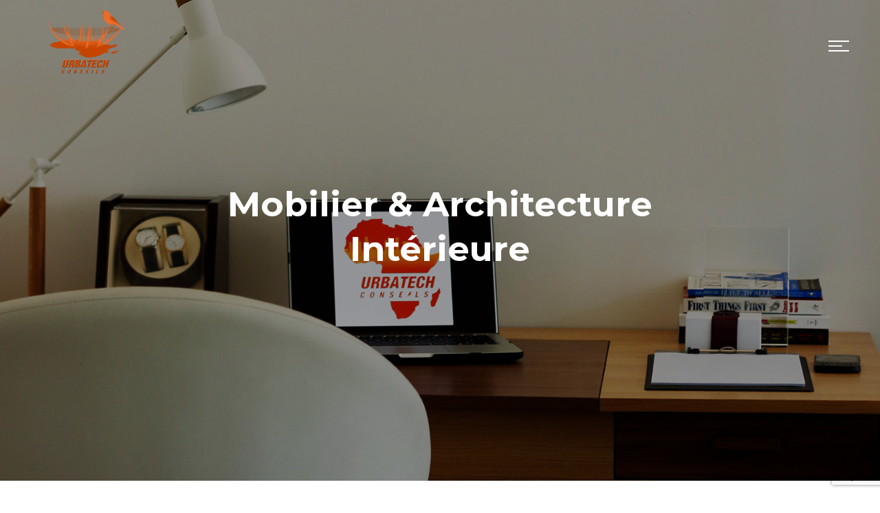

--- FILE ---
content_type: text/html; charset=UTF-8
request_url: https://urbatechconseils.com/services/mobilier_architecture_interieure/
body_size: 5049
content:
<!DOCTYPE HTML>
<html>
    <head>
    <!-- Global site tag (gtag.js) - Google Analytics -->
        <script async src="https://www.googletagmanager.com/gtag/js?id=UA-121097697-3"></script>
        <script>
            window.dataLayer = window.dataLayer || [];
            function gtag(){dataLayer.push(arguments);}
            gtag('js', new Date());

            gtag('config', 'UA-121097697-3');
        </script>
        <meta charset="UTF-8">
        <meta http-equiv="X-UA-Compatible" content="IE=edge">
        <meta name="viewport" content="width=device-width, initial-scale=1, shrink-to-fit=no">
        <title>Mobilier &#038; Architecture Intérieure &#8211; Urbatech Conseils</title>
<link rel='dns-prefetch' href='//www.google.com' />
<link rel='dns-prefetch' href='//s.w.org' />
		<script type="text/javascript">
			window._wpemojiSettings = {"baseUrl":"https:\/\/s.w.org\/images\/core\/emoji\/13.0.1\/72x72\/","ext":".png","svgUrl":"https:\/\/s.w.org\/images\/core\/emoji\/13.0.1\/svg\/","svgExt":".svg","source":{"concatemoji":"https:\/\/urbatechconseils.com\/wp-includes\/js\/wp-emoji-release.min.js?ver=5.6.16"}};
			!function(e,a,t){var n,r,o,i=a.createElement("canvas"),p=i.getContext&&i.getContext("2d");function s(e,t){var a=String.fromCharCode;p.clearRect(0,0,i.width,i.height),p.fillText(a.apply(this,e),0,0);e=i.toDataURL();return p.clearRect(0,0,i.width,i.height),p.fillText(a.apply(this,t),0,0),e===i.toDataURL()}function c(e){var t=a.createElement("script");t.src=e,t.defer=t.type="text/javascript",a.getElementsByTagName("head")[0].appendChild(t)}for(o=Array("flag","emoji"),t.supports={everything:!0,everythingExceptFlag:!0},r=0;r<o.length;r++)t.supports[o[r]]=function(e){if(!p||!p.fillText)return!1;switch(p.textBaseline="top",p.font="600 32px Arial",e){case"flag":return s([127987,65039,8205,9895,65039],[127987,65039,8203,9895,65039])?!1:!s([55356,56826,55356,56819],[55356,56826,8203,55356,56819])&&!s([55356,57332,56128,56423,56128,56418,56128,56421,56128,56430,56128,56423,56128,56447],[55356,57332,8203,56128,56423,8203,56128,56418,8203,56128,56421,8203,56128,56430,8203,56128,56423,8203,56128,56447]);case"emoji":return!s([55357,56424,8205,55356,57212],[55357,56424,8203,55356,57212])}return!1}(o[r]),t.supports.everything=t.supports.everything&&t.supports[o[r]],"flag"!==o[r]&&(t.supports.everythingExceptFlag=t.supports.everythingExceptFlag&&t.supports[o[r]]);t.supports.everythingExceptFlag=t.supports.everythingExceptFlag&&!t.supports.flag,t.DOMReady=!1,t.readyCallback=function(){t.DOMReady=!0},t.supports.everything||(n=function(){t.readyCallback()},a.addEventListener?(a.addEventListener("DOMContentLoaded",n,!1),e.addEventListener("load",n,!1)):(e.attachEvent("onload",n),a.attachEvent("onreadystatechange",function(){"complete"===a.readyState&&t.readyCallback()})),(n=t.source||{}).concatemoji?c(n.concatemoji):n.wpemoji&&n.twemoji&&(c(n.twemoji),c(n.wpemoji)))}(window,document,window._wpemojiSettings);
		</script>
		<style type="text/css">
img.wp-smiley,
img.emoji {
	display: inline !important;
	border: none !important;
	box-shadow: none !important;
	height: 1em !important;
	width: 1em !important;
	margin: 0 .07em !important;
	vertical-align: -0.1em !important;
	background: none !important;
	padding: 0 !important;
}
</style>
	<link rel='stylesheet' id='wp-block-library-css'  href='https://urbatechconseils.com/wp-includes/css/dist/block-library/style.min.css?ver=5.6.16' type='text/css' media='all' />
<link rel='stylesheet' id='contact-form-7-css'  href='https://urbatechconseils.com/wp-content/plugins/contact-form-7/includes/css/styles.css?ver=5.1.9' type='text/css' media='all' />
<link rel='stylesheet' id='main-css-css'  href='https://urbatechconseils.com/wp-content/themes/livingGod/style.css?ver=5.6.16' type='text/css' media='all' />
<link rel='stylesheet' id='animate-css'  href='https://urbatechconseils.com/wp-content/themes/livingGod/css/animate.css?ver=5.6.16' type='text/css' media='all' />
<link rel='stylesheet' id='icomoon-css'  href='https://urbatechconseils.com/wp-content/themes/livingGod/css/icomoon.css?ver=5.6.16' type='text/css' media='all' />
<link rel='stylesheet' id='bootstrap-css'  href='https://urbatechconseils.com/wp-content/themes/livingGod/css/bootstrap.css?ver=5.6.16' type='text/css' media='all' />
<link rel='stylesheet' id='popup-css'  href='https://urbatechconseils.com/wp-content/themes/livingGod/css/magnific-popup.css?ver=5.6.16' type='text/css' media='all' />
<link rel='stylesheet' id='flex-css'  href='https://urbatechconseils.com/wp-content/themes/livingGod/css/flexslider.css?ver=5.6.16' type='text/css' media='all' />
<link rel='stylesheet' id='owl-css'  href='https://urbatechconseils.com/wp-content/themes/livingGod/css/owl.carousel.min.css?ver=5.6.16' type='text/css' media='all' />
<link rel='stylesheet' id='owltheme-css'  href='https://urbatechconseils.com/wp-content/themes/livingGod/css/owl.theme.default.min.css?ver=5.6.16' type='text/css' media='all' />
<link rel='stylesheet' id='flaticon-css'  href='https://urbatechconseils.com/wp-content/themes/livingGod/fonts/flaticon/font/flaticon.css?ver=5.6.16' type='text/css' media='all' />
<link rel='stylesheet' id='core-css'  href='https://urbatechconseils.com/wp-content/themes/livingGod/css/core.css?ver=5.6.16' type='text/css' media='all' />
<link rel="https://api.w.org/" href="https://urbatechconseils.com/wp-json/" /><link rel="EditURI" type="application/rsd+xml" title="RSD" href="https://urbatechconseils.com/xmlrpc.php?rsd" />
<link rel="wlwmanifest" type="application/wlwmanifest+xml" href="https://urbatechconseils.com/wp-includes/wlwmanifest.xml" /> 
<meta name="generator" content="WordPress 5.6.16" />
<link rel="canonical" href="https://urbatechconseils.com/services/mobilier_architecture_interieure/" />
<link rel='shortlink' href='https://urbatechconseils.com/?p=64' />
<link rel="alternate" type="application/json+oembed" href="https://urbatechconseils.com/wp-json/oembed/1.0/embed?url=https%3A%2F%2Furbatechconseils.com%2Fservices%2Fmobilier_architecture_interieure%2F" />
<link rel="alternate" type="text/xml+oembed" href="https://urbatechconseils.com/wp-json/oembed/1.0/embed?url=https%3A%2F%2Furbatechconseils.com%2Fservices%2Fmobilier_architecture_interieure%2F&#038;format=xml" />
<link rel="icon" href="https://urbatechconseils.com/wp-content/uploads/2019/08/cropped-urbatech_favicon-1-32x32.png" sizes="32x32" />
<link rel="icon" href="https://urbatechconseils.com/wp-content/uploads/2019/08/cropped-urbatech_favicon-1-192x192.png" sizes="192x192" />
<link rel="apple-touch-icon" href="https://urbatechconseils.com/wp-content/uploads/2019/08/cropped-urbatech_favicon-1-180x180.png" />
<meta name="msapplication-TileImage" content="https://urbatechconseils.com/wp-content/uploads/2019/08/cropped-urbatech_favicon-1-270x270.png" />
        <meta name = "author" content = "KAIZER WEB DESIGN" />


        <link href = "https://fonts.googleapis.com/css?family=Montserrat:200,300,400,700" rel = "stylesheet">
    </head>
    <body>

        <div class="colorlib-loader"></div>

        <div id="page">
            <!-- header section -->
            <nav class="colorlib-nav" role="navigation">
                <div class="top-menu">
                    <div class="container">
                        <div class="row">
                            <div class="col-xs-6 col-md-2">
                                <div id="colorlib-logo">
                                    <a href="https://urbatechconseils.com">
                                        <img src="https://urbatechconseils.com/wp-content/themes/livingGod/images/urbatech-logo.png" alt="Logo-urbatech-agence d'architecture au Cameroun">
                                    </a
                                    ></div>
                            </div>
                            <div class="col-xs-6 col-md-10 text-right menu-1">
                                <a style="" href="#" class="js-colorlib-nav-toggle2 colorlib-nav-toggle2 colorlib-nav-white" id="beauty-toggle"><i></i></a>
                            </div>
                        </div>
                    </div>
                </div>
            </nav>
            <!-- header section -->

            <!-- site menu -->
            <nav id="colorlib-main-nav" class="" role="navigation">
                <a href="#" class="js-colorlib-nav-toggle3 colorlib-nav-toggle3 active"><i></i></a>
                <div class="js-fullheight colorlib-table">
                                            <div class="img" style="background-image: url(https://urbatechconseils.com/wp-content/uploads/2019/10/DGI_0095_menu-1.jpg);"></div>
                                        <div class="colorlib-table-cell js-fullheight">
                        <div class="row no-gutters">
                            <div class="shifter col-md-12 text-center">
                                <h1 style="margin-bottom: 3rem;"><a href="https://urbatechconseils.com" class="logo">URBATECH</a></h1>
                                <ul>
                                    <li class=""><a href="https://urbatechconseils.com"><span><small>01</small>Accueil</span></a></li>
                                    <li class=""><a href="https://urbatechconseils.com/a-propos"><span><small>02</small>A propos</span></a></li>
                                    <li class=""><a href="https://urbatechconseils.com/service"><span><small>03</small>Services</span></a></li>
                                    <li class=""><a href="https://urbatechconseils.com/projets"><span><small>04</small>Projets</span></a></li>
                                    <li class=""><a href="https://urbatechconseils.com/actualites"><span><small>05</small>Actualités</span></a></li>
                                    <li class=""><a href="https://urbatechconseils.com/contact"><span><small>06</small>Contact</span></a></li>
                                </ul>
                            </div>
                        </div>
                    </div>
                </div>
            </nav>
            <!-- site menu -->
<aside id="colorlib-hero">
    <div class="flexslider">
        <ul class="slides">
            <li style="background-image: url(https://urbatechconseils.com/wp-content/themes/livingGod/images/img_bg_3.jpg);">
                <div class="overlay"></div>
                <div class="container-fluid">
                    <div class="row">
                        <div class="col-md-8 col-sm-12 col-md-offset-2 slider-text">
                            <div class="slider-text-inner text-center">
                                <h1>Mobilier &#038; Architecture Intérieure</h1>
                            </div>
                        </div>
                    </div>
                </div>
            </li>
        </ul>
    </div>
</aside>


<div id="colorlib-blog">
    <div class="container">
        <div class="row">
            <article class="animate-box">
                                <div class="blog-img" style="background-image: url();"></div>
                <div style="padding-bottom: 0;" class="entry">
                    <div class="meta text-center">
                        <p>
                            <span>August</span>
                            <span>09, 2019</span>
                        </p>
                    </div>
                                            <h2><a href="#">Mobilier &#038; Architecture Intérieure</a></h2>
                        <p class="meta-2"><span><i class="icon-user"></i> urba-admin</span> <span><i class="icon-dropbox"></i> Articles</span></p>
                                    </div>
            </article>
            <div class="container  ">
                <div class="">
                                    </div>
            </div>
        </div>
    </div>
</div>


<footer  style="padding-bottom: 0;" id="colorlib-footer" role="contentinfo">
    <div class="container">
        <div class="row row-pb-md">
            <div class="col-md-3 colorlib-widget">
                <h4>Urbatech Conseils</h4>
                <p>                  
                  Urbatech Conseils est un cabinet d’architecture et d’urbanisme dont le siège est à Yaoundé au Cameroun.
                  Fondée en 2000, le cabinet regroupe des experts dans les domaines de l’architecture, de l’urbanisme 
                  et de l’ingénierie des bâtiments.
                </p>

            </div>

            <div class="col-md-3 col-md-push-1 colorlib-widget">
                <h4>Navigations</h4>
                <p>
                <ul class="colorlib-footer-links">
                    <li><a href="https://urbatechconseils.com"><i class="icon-check"></i> Accueil</a></li>
                    <li><a href="https://urbatechconseils.com/a-propos"><i class="icon-check"></i> A propos</a></li>
                    <li><a href="https://urbatechconseils.com/service"><i class="icon-check"></i> Services</a></li>
                    <li><a href="https://urbatechconseils.com/projets"><i class="icon-check"></i> Projets</a></li>
                    <li><a href="https://urbatechconseils.com/actualites"><i class="icon-check"></i> Actualités</a></li>
                    <li><a href="https://urbatechconseils.com/contact"><i class="icon-check"></i> Contact</a></li>
                </ul>
                </p>
            </div>

            <div class="col-md-3 col-md-push-1">
                <h4>Contact Info</h4>
                <ul class="colorlib-footer-links">
                    <li>Immeuble beaulieu,  <br> Rue de Narvick BP 16363 Yaoundé</li>
                    <li><a href="tel://+237242220609"><i class="icon-phone"></i> +237 654 58 00 42</a></li>
                    <li><a href="mailto:contact@urbatechconseils.com"><i class="icon-envelope"></i> contact@urbatechconseils.com</a></li>
                </ul>
            </div>

            <div class="col-md-3 col-md-push-1">
                <h4>Suivez nous</h4>
                <p>
                <ul class="colorlib-social-icons">
                    <li><a href="https://m.facebook.com/urbatechconseils/" target="_blank"><i class="icon-facebook"></i></a></li>
                    <li><a href="https://www.instagram.com/urbatech_conseils/?hl=en" target="_blank"><i class="icon-instagram"></i></a></li>
                </ul>
                </p>
            </div>

        </div>
        <div class="row">
            <div class="col-md-12 text-center">
                <p style="text-align: center;">
                    Copyright &copy; <script>document.write(new Date().getFullYear());</script> Tous droits reservé | Powered by <a href="https://eyocreative.com" target="_blank">eYoCreative</a>
                </p>
            </div>
        </div>
    </div>
</footer>
</div>

<div class="gototop js-top">
    <a href="#" class="js-gotop"><i class="icon-arrow-up2"></i></a>
</div>

<script type='text/javascript' src='https://www.google.com/recaptcha/api.js?render=6LdxYMMUAAAAAOj5RjmsCfzcfbWTE-rlkW8PUlVW&#038;ver=3.0' id='google-recaptcha-js'></script>
<script type='text/javascript' src='https://urbatechconseils.com/wp-content/themes/livingGod/js/jquery.min.js?ver=.2.2.4' id='jquery1-js'></script>
<script type='text/javascript' src='https://urbatechconseils.com/wp-content/themes/livingGod/js/jquery.easing.1.3.js?ver=1.0' id='popper-js'></script>
<script type='text/javascript' src='https://urbatechconseils.com/wp-content/themes/livingGod/js/bootstrap.min.js?ver=1.0' id='strap-js-js'></script>
<script type='text/javascript' src='https://urbatechconseils.com/wp-content/themes/livingGod/js/jquery.waypoints.min.js?ver=1.0' id='plugins-js'></script>
<script type='text/javascript' src='https://urbatechconseils.com/wp-content/themes/livingGod/js/isotope.js?ver=1.0' id='isotope-js'></script>
<script type='text/javascript' src='https://urbatechconseils.com/wp-content/themes/livingGod/js/jquery.stellar.min.js?ver=1.0' id='stellar-js'></script>
<script type='text/javascript' src='https://urbatechconseils.com/wp-content/themes/livingGod/js/jquery.flexslider-min.js?ver=1.0' id='slider-js'></script>
<script type='text/javascript' src='https://urbatechconseils.com/wp-content/themes/livingGod/js/owl.carousel.min.js?ver=1.0' id='caroussel-js'></script>
<script type='text/javascript' src='https://urbatechconseils.com/wp-content/themes/livingGod/js/jquery.magnific-popup.min.js?ver=1.0' id='popup-js'></script>
<script type='text/javascript' src='https://urbatechconseils.com/wp-content/themes/livingGod/js/magnific-popup-options.js?ver=1.0' id='options-js'></script>
<script type='text/javascript' src='https://urbatechconseils.com/wp-content/themes/livingGod/js/jquery.countTo.js?ver=1.0' id='countTo-js'></script>
<script type='text/javascript' src='https://urbatechconseils.com/wp-content/themes/livingGod/js/main.js?ver=1.0' id='main-js'></script>
<script type='text/javascript' src='https://urbatechconseils.com/wp-includes/js/wp-embed.min.js?ver=5.6.16' id='wp-embed-js'></script>
<script type="text/javascript">
( function( sitekey, actions ) {

	document.addEventListener( 'DOMContentLoaded', function( event ) {
		var wpcf7recaptcha = {

			execute: function( action ) {
				grecaptcha.execute(
					sitekey,
					{ action: action }
				).then( function( token ) {
					var event = new CustomEvent( 'wpcf7grecaptchaexecuted', {
						detail: {
							action: action,
							token: token,
						},
					} );

					document.dispatchEvent( event );
				} );
			},

			executeOnHomepage: function() {
				wpcf7recaptcha.execute( actions[ 'homepage' ] );
			},

			executeOnContactform: function() {
				wpcf7recaptcha.execute( actions[ 'contactform' ] );
			},

		};

		grecaptcha.ready(
			wpcf7recaptcha.executeOnHomepage
		);

		document.addEventListener( 'change',
			wpcf7recaptcha.executeOnContactform, false
		);

		document.addEventListener( 'wpcf7submit',
			wpcf7recaptcha.executeOnHomepage, false
		);

	} );

	document.addEventListener( 'wpcf7grecaptchaexecuted', function( event ) {
		var fields = document.querySelectorAll(
			"form.wpcf7-form input[name='g-recaptcha-response']"
		);

		for ( var i = 0; i < fields.length; i++ ) {
			var field = fields[ i ];
			field.setAttribute( 'value', event.detail.token );
		}
	} );

} )(
	'6LdxYMMUAAAAAOj5RjmsCfzcfbWTE-rlkW8PUlVW',
	{"homepage":"homepage","contactform":"contactform"}
);
</script>
</body>
</html>


--- FILE ---
content_type: text/html; charset=utf-8
request_url: https://www.google.com/recaptcha/api2/anchor?ar=1&k=6LdxYMMUAAAAAOj5RjmsCfzcfbWTE-rlkW8PUlVW&co=aHR0cHM6Ly91cmJhdGVjaGNvbnNlaWxzLmNvbTo0NDM.&hl=en&v=9TiwnJFHeuIw_s0wSd3fiKfN&size=invisible&anchor-ms=20000&execute-ms=30000&cb=ygwiy25ohgbo
body_size: 48388
content:
<!DOCTYPE HTML><html dir="ltr" lang="en"><head><meta http-equiv="Content-Type" content="text/html; charset=UTF-8">
<meta http-equiv="X-UA-Compatible" content="IE=edge">
<title>reCAPTCHA</title>
<style type="text/css">
/* cyrillic-ext */
@font-face {
  font-family: 'Roboto';
  font-style: normal;
  font-weight: 400;
  font-stretch: 100%;
  src: url(//fonts.gstatic.com/s/roboto/v48/KFO7CnqEu92Fr1ME7kSn66aGLdTylUAMa3GUBHMdazTgWw.woff2) format('woff2');
  unicode-range: U+0460-052F, U+1C80-1C8A, U+20B4, U+2DE0-2DFF, U+A640-A69F, U+FE2E-FE2F;
}
/* cyrillic */
@font-face {
  font-family: 'Roboto';
  font-style: normal;
  font-weight: 400;
  font-stretch: 100%;
  src: url(//fonts.gstatic.com/s/roboto/v48/KFO7CnqEu92Fr1ME7kSn66aGLdTylUAMa3iUBHMdazTgWw.woff2) format('woff2');
  unicode-range: U+0301, U+0400-045F, U+0490-0491, U+04B0-04B1, U+2116;
}
/* greek-ext */
@font-face {
  font-family: 'Roboto';
  font-style: normal;
  font-weight: 400;
  font-stretch: 100%;
  src: url(//fonts.gstatic.com/s/roboto/v48/KFO7CnqEu92Fr1ME7kSn66aGLdTylUAMa3CUBHMdazTgWw.woff2) format('woff2');
  unicode-range: U+1F00-1FFF;
}
/* greek */
@font-face {
  font-family: 'Roboto';
  font-style: normal;
  font-weight: 400;
  font-stretch: 100%;
  src: url(//fonts.gstatic.com/s/roboto/v48/KFO7CnqEu92Fr1ME7kSn66aGLdTylUAMa3-UBHMdazTgWw.woff2) format('woff2');
  unicode-range: U+0370-0377, U+037A-037F, U+0384-038A, U+038C, U+038E-03A1, U+03A3-03FF;
}
/* math */
@font-face {
  font-family: 'Roboto';
  font-style: normal;
  font-weight: 400;
  font-stretch: 100%;
  src: url(//fonts.gstatic.com/s/roboto/v48/KFO7CnqEu92Fr1ME7kSn66aGLdTylUAMawCUBHMdazTgWw.woff2) format('woff2');
  unicode-range: U+0302-0303, U+0305, U+0307-0308, U+0310, U+0312, U+0315, U+031A, U+0326-0327, U+032C, U+032F-0330, U+0332-0333, U+0338, U+033A, U+0346, U+034D, U+0391-03A1, U+03A3-03A9, U+03B1-03C9, U+03D1, U+03D5-03D6, U+03F0-03F1, U+03F4-03F5, U+2016-2017, U+2034-2038, U+203C, U+2040, U+2043, U+2047, U+2050, U+2057, U+205F, U+2070-2071, U+2074-208E, U+2090-209C, U+20D0-20DC, U+20E1, U+20E5-20EF, U+2100-2112, U+2114-2115, U+2117-2121, U+2123-214F, U+2190, U+2192, U+2194-21AE, U+21B0-21E5, U+21F1-21F2, U+21F4-2211, U+2213-2214, U+2216-22FF, U+2308-230B, U+2310, U+2319, U+231C-2321, U+2336-237A, U+237C, U+2395, U+239B-23B7, U+23D0, U+23DC-23E1, U+2474-2475, U+25AF, U+25B3, U+25B7, U+25BD, U+25C1, U+25CA, U+25CC, U+25FB, U+266D-266F, U+27C0-27FF, U+2900-2AFF, U+2B0E-2B11, U+2B30-2B4C, U+2BFE, U+3030, U+FF5B, U+FF5D, U+1D400-1D7FF, U+1EE00-1EEFF;
}
/* symbols */
@font-face {
  font-family: 'Roboto';
  font-style: normal;
  font-weight: 400;
  font-stretch: 100%;
  src: url(//fonts.gstatic.com/s/roboto/v48/KFO7CnqEu92Fr1ME7kSn66aGLdTylUAMaxKUBHMdazTgWw.woff2) format('woff2');
  unicode-range: U+0001-000C, U+000E-001F, U+007F-009F, U+20DD-20E0, U+20E2-20E4, U+2150-218F, U+2190, U+2192, U+2194-2199, U+21AF, U+21E6-21F0, U+21F3, U+2218-2219, U+2299, U+22C4-22C6, U+2300-243F, U+2440-244A, U+2460-24FF, U+25A0-27BF, U+2800-28FF, U+2921-2922, U+2981, U+29BF, U+29EB, U+2B00-2BFF, U+4DC0-4DFF, U+FFF9-FFFB, U+10140-1018E, U+10190-1019C, U+101A0, U+101D0-101FD, U+102E0-102FB, U+10E60-10E7E, U+1D2C0-1D2D3, U+1D2E0-1D37F, U+1F000-1F0FF, U+1F100-1F1AD, U+1F1E6-1F1FF, U+1F30D-1F30F, U+1F315, U+1F31C, U+1F31E, U+1F320-1F32C, U+1F336, U+1F378, U+1F37D, U+1F382, U+1F393-1F39F, U+1F3A7-1F3A8, U+1F3AC-1F3AF, U+1F3C2, U+1F3C4-1F3C6, U+1F3CA-1F3CE, U+1F3D4-1F3E0, U+1F3ED, U+1F3F1-1F3F3, U+1F3F5-1F3F7, U+1F408, U+1F415, U+1F41F, U+1F426, U+1F43F, U+1F441-1F442, U+1F444, U+1F446-1F449, U+1F44C-1F44E, U+1F453, U+1F46A, U+1F47D, U+1F4A3, U+1F4B0, U+1F4B3, U+1F4B9, U+1F4BB, U+1F4BF, U+1F4C8-1F4CB, U+1F4D6, U+1F4DA, U+1F4DF, U+1F4E3-1F4E6, U+1F4EA-1F4ED, U+1F4F7, U+1F4F9-1F4FB, U+1F4FD-1F4FE, U+1F503, U+1F507-1F50B, U+1F50D, U+1F512-1F513, U+1F53E-1F54A, U+1F54F-1F5FA, U+1F610, U+1F650-1F67F, U+1F687, U+1F68D, U+1F691, U+1F694, U+1F698, U+1F6AD, U+1F6B2, U+1F6B9-1F6BA, U+1F6BC, U+1F6C6-1F6CF, U+1F6D3-1F6D7, U+1F6E0-1F6EA, U+1F6F0-1F6F3, U+1F6F7-1F6FC, U+1F700-1F7FF, U+1F800-1F80B, U+1F810-1F847, U+1F850-1F859, U+1F860-1F887, U+1F890-1F8AD, U+1F8B0-1F8BB, U+1F8C0-1F8C1, U+1F900-1F90B, U+1F93B, U+1F946, U+1F984, U+1F996, U+1F9E9, U+1FA00-1FA6F, U+1FA70-1FA7C, U+1FA80-1FA89, U+1FA8F-1FAC6, U+1FACE-1FADC, U+1FADF-1FAE9, U+1FAF0-1FAF8, U+1FB00-1FBFF;
}
/* vietnamese */
@font-face {
  font-family: 'Roboto';
  font-style: normal;
  font-weight: 400;
  font-stretch: 100%;
  src: url(//fonts.gstatic.com/s/roboto/v48/KFO7CnqEu92Fr1ME7kSn66aGLdTylUAMa3OUBHMdazTgWw.woff2) format('woff2');
  unicode-range: U+0102-0103, U+0110-0111, U+0128-0129, U+0168-0169, U+01A0-01A1, U+01AF-01B0, U+0300-0301, U+0303-0304, U+0308-0309, U+0323, U+0329, U+1EA0-1EF9, U+20AB;
}
/* latin-ext */
@font-face {
  font-family: 'Roboto';
  font-style: normal;
  font-weight: 400;
  font-stretch: 100%;
  src: url(//fonts.gstatic.com/s/roboto/v48/KFO7CnqEu92Fr1ME7kSn66aGLdTylUAMa3KUBHMdazTgWw.woff2) format('woff2');
  unicode-range: U+0100-02BA, U+02BD-02C5, U+02C7-02CC, U+02CE-02D7, U+02DD-02FF, U+0304, U+0308, U+0329, U+1D00-1DBF, U+1E00-1E9F, U+1EF2-1EFF, U+2020, U+20A0-20AB, U+20AD-20C0, U+2113, U+2C60-2C7F, U+A720-A7FF;
}
/* latin */
@font-face {
  font-family: 'Roboto';
  font-style: normal;
  font-weight: 400;
  font-stretch: 100%;
  src: url(//fonts.gstatic.com/s/roboto/v48/KFO7CnqEu92Fr1ME7kSn66aGLdTylUAMa3yUBHMdazQ.woff2) format('woff2');
  unicode-range: U+0000-00FF, U+0131, U+0152-0153, U+02BB-02BC, U+02C6, U+02DA, U+02DC, U+0304, U+0308, U+0329, U+2000-206F, U+20AC, U+2122, U+2191, U+2193, U+2212, U+2215, U+FEFF, U+FFFD;
}
/* cyrillic-ext */
@font-face {
  font-family: 'Roboto';
  font-style: normal;
  font-weight: 500;
  font-stretch: 100%;
  src: url(//fonts.gstatic.com/s/roboto/v48/KFO7CnqEu92Fr1ME7kSn66aGLdTylUAMa3GUBHMdazTgWw.woff2) format('woff2');
  unicode-range: U+0460-052F, U+1C80-1C8A, U+20B4, U+2DE0-2DFF, U+A640-A69F, U+FE2E-FE2F;
}
/* cyrillic */
@font-face {
  font-family: 'Roboto';
  font-style: normal;
  font-weight: 500;
  font-stretch: 100%;
  src: url(//fonts.gstatic.com/s/roboto/v48/KFO7CnqEu92Fr1ME7kSn66aGLdTylUAMa3iUBHMdazTgWw.woff2) format('woff2');
  unicode-range: U+0301, U+0400-045F, U+0490-0491, U+04B0-04B1, U+2116;
}
/* greek-ext */
@font-face {
  font-family: 'Roboto';
  font-style: normal;
  font-weight: 500;
  font-stretch: 100%;
  src: url(//fonts.gstatic.com/s/roboto/v48/KFO7CnqEu92Fr1ME7kSn66aGLdTylUAMa3CUBHMdazTgWw.woff2) format('woff2');
  unicode-range: U+1F00-1FFF;
}
/* greek */
@font-face {
  font-family: 'Roboto';
  font-style: normal;
  font-weight: 500;
  font-stretch: 100%;
  src: url(//fonts.gstatic.com/s/roboto/v48/KFO7CnqEu92Fr1ME7kSn66aGLdTylUAMa3-UBHMdazTgWw.woff2) format('woff2');
  unicode-range: U+0370-0377, U+037A-037F, U+0384-038A, U+038C, U+038E-03A1, U+03A3-03FF;
}
/* math */
@font-face {
  font-family: 'Roboto';
  font-style: normal;
  font-weight: 500;
  font-stretch: 100%;
  src: url(//fonts.gstatic.com/s/roboto/v48/KFO7CnqEu92Fr1ME7kSn66aGLdTylUAMawCUBHMdazTgWw.woff2) format('woff2');
  unicode-range: U+0302-0303, U+0305, U+0307-0308, U+0310, U+0312, U+0315, U+031A, U+0326-0327, U+032C, U+032F-0330, U+0332-0333, U+0338, U+033A, U+0346, U+034D, U+0391-03A1, U+03A3-03A9, U+03B1-03C9, U+03D1, U+03D5-03D6, U+03F0-03F1, U+03F4-03F5, U+2016-2017, U+2034-2038, U+203C, U+2040, U+2043, U+2047, U+2050, U+2057, U+205F, U+2070-2071, U+2074-208E, U+2090-209C, U+20D0-20DC, U+20E1, U+20E5-20EF, U+2100-2112, U+2114-2115, U+2117-2121, U+2123-214F, U+2190, U+2192, U+2194-21AE, U+21B0-21E5, U+21F1-21F2, U+21F4-2211, U+2213-2214, U+2216-22FF, U+2308-230B, U+2310, U+2319, U+231C-2321, U+2336-237A, U+237C, U+2395, U+239B-23B7, U+23D0, U+23DC-23E1, U+2474-2475, U+25AF, U+25B3, U+25B7, U+25BD, U+25C1, U+25CA, U+25CC, U+25FB, U+266D-266F, U+27C0-27FF, U+2900-2AFF, U+2B0E-2B11, U+2B30-2B4C, U+2BFE, U+3030, U+FF5B, U+FF5D, U+1D400-1D7FF, U+1EE00-1EEFF;
}
/* symbols */
@font-face {
  font-family: 'Roboto';
  font-style: normal;
  font-weight: 500;
  font-stretch: 100%;
  src: url(//fonts.gstatic.com/s/roboto/v48/KFO7CnqEu92Fr1ME7kSn66aGLdTylUAMaxKUBHMdazTgWw.woff2) format('woff2');
  unicode-range: U+0001-000C, U+000E-001F, U+007F-009F, U+20DD-20E0, U+20E2-20E4, U+2150-218F, U+2190, U+2192, U+2194-2199, U+21AF, U+21E6-21F0, U+21F3, U+2218-2219, U+2299, U+22C4-22C6, U+2300-243F, U+2440-244A, U+2460-24FF, U+25A0-27BF, U+2800-28FF, U+2921-2922, U+2981, U+29BF, U+29EB, U+2B00-2BFF, U+4DC0-4DFF, U+FFF9-FFFB, U+10140-1018E, U+10190-1019C, U+101A0, U+101D0-101FD, U+102E0-102FB, U+10E60-10E7E, U+1D2C0-1D2D3, U+1D2E0-1D37F, U+1F000-1F0FF, U+1F100-1F1AD, U+1F1E6-1F1FF, U+1F30D-1F30F, U+1F315, U+1F31C, U+1F31E, U+1F320-1F32C, U+1F336, U+1F378, U+1F37D, U+1F382, U+1F393-1F39F, U+1F3A7-1F3A8, U+1F3AC-1F3AF, U+1F3C2, U+1F3C4-1F3C6, U+1F3CA-1F3CE, U+1F3D4-1F3E0, U+1F3ED, U+1F3F1-1F3F3, U+1F3F5-1F3F7, U+1F408, U+1F415, U+1F41F, U+1F426, U+1F43F, U+1F441-1F442, U+1F444, U+1F446-1F449, U+1F44C-1F44E, U+1F453, U+1F46A, U+1F47D, U+1F4A3, U+1F4B0, U+1F4B3, U+1F4B9, U+1F4BB, U+1F4BF, U+1F4C8-1F4CB, U+1F4D6, U+1F4DA, U+1F4DF, U+1F4E3-1F4E6, U+1F4EA-1F4ED, U+1F4F7, U+1F4F9-1F4FB, U+1F4FD-1F4FE, U+1F503, U+1F507-1F50B, U+1F50D, U+1F512-1F513, U+1F53E-1F54A, U+1F54F-1F5FA, U+1F610, U+1F650-1F67F, U+1F687, U+1F68D, U+1F691, U+1F694, U+1F698, U+1F6AD, U+1F6B2, U+1F6B9-1F6BA, U+1F6BC, U+1F6C6-1F6CF, U+1F6D3-1F6D7, U+1F6E0-1F6EA, U+1F6F0-1F6F3, U+1F6F7-1F6FC, U+1F700-1F7FF, U+1F800-1F80B, U+1F810-1F847, U+1F850-1F859, U+1F860-1F887, U+1F890-1F8AD, U+1F8B0-1F8BB, U+1F8C0-1F8C1, U+1F900-1F90B, U+1F93B, U+1F946, U+1F984, U+1F996, U+1F9E9, U+1FA00-1FA6F, U+1FA70-1FA7C, U+1FA80-1FA89, U+1FA8F-1FAC6, U+1FACE-1FADC, U+1FADF-1FAE9, U+1FAF0-1FAF8, U+1FB00-1FBFF;
}
/* vietnamese */
@font-face {
  font-family: 'Roboto';
  font-style: normal;
  font-weight: 500;
  font-stretch: 100%;
  src: url(//fonts.gstatic.com/s/roboto/v48/KFO7CnqEu92Fr1ME7kSn66aGLdTylUAMa3OUBHMdazTgWw.woff2) format('woff2');
  unicode-range: U+0102-0103, U+0110-0111, U+0128-0129, U+0168-0169, U+01A0-01A1, U+01AF-01B0, U+0300-0301, U+0303-0304, U+0308-0309, U+0323, U+0329, U+1EA0-1EF9, U+20AB;
}
/* latin-ext */
@font-face {
  font-family: 'Roboto';
  font-style: normal;
  font-weight: 500;
  font-stretch: 100%;
  src: url(//fonts.gstatic.com/s/roboto/v48/KFO7CnqEu92Fr1ME7kSn66aGLdTylUAMa3KUBHMdazTgWw.woff2) format('woff2');
  unicode-range: U+0100-02BA, U+02BD-02C5, U+02C7-02CC, U+02CE-02D7, U+02DD-02FF, U+0304, U+0308, U+0329, U+1D00-1DBF, U+1E00-1E9F, U+1EF2-1EFF, U+2020, U+20A0-20AB, U+20AD-20C0, U+2113, U+2C60-2C7F, U+A720-A7FF;
}
/* latin */
@font-face {
  font-family: 'Roboto';
  font-style: normal;
  font-weight: 500;
  font-stretch: 100%;
  src: url(//fonts.gstatic.com/s/roboto/v48/KFO7CnqEu92Fr1ME7kSn66aGLdTylUAMa3yUBHMdazQ.woff2) format('woff2');
  unicode-range: U+0000-00FF, U+0131, U+0152-0153, U+02BB-02BC, U+02C6, U+02DA, U+02DC, U+0304, U+0308, U+0329, U+2000-206F, U+20AC, U+2122, U+2191, U+2193, U+2212, U+2215, U+FEFF, U+FFFD;
}
/* cyrillic-ext */
@font-face {
  font-family: 'Roboto';
  font-style: normal;
  font-weight: 900;
  font-stretch: 100%;
  src: url(//fonts.gstatic.com/s/roboto/v48/KFO7CnqEu92Fr1ME7kSn66aGLdTylUAMa3GUBHMdazTgWw.woff2) format('woff2');
  unicode-range: U+0460-052F, U+1C80-1C8A, U+20B4, U+2DE0-2DFF, U+A640-A69F, U+FE2E-FE2F;
}
/* cyrillic */
@font-face {
  font-family: 'Roboto';
  font-style: normal;
  font-weight: 900;
  font-stretch: 100%;
  src: url(//fonts.gstatic.com/s/roboto/v48/KFO7CnqEu92Fr1ME7kSn66aGLdTylUAMa3iUBHMdazTgWw.woff2) format('woff2');
  unicode-range: U+0301, U+0400-045F, U+0490-0491, U+04B0-04B1, U+2116;
}
/* greek-ext */
@font-face {
  font-family: 'Roboto';
  font-style: normal;
  font-weight: 900;
  font-stretch: 100%;
  src: url(//fonts.gstatic.com/s/roboto/v48/KFO7CnqEu92Fr1ME7kSn66aGLdTylUAMa3CUBHMdazTgWw.woff2) format('woff2');
  unicode-range: U+1F00-1FFF;
}
/* greek */
@font-face {
  font-family: 'Roboto';
  font-style: normal;
  font-weight: 900;
  font-stretch: 100%;
  src: url(//fonts.gstatic.com/s/roboto/v48/KFO7CnqEu92Fr1ME7kSn66aGLdTylUAMa3-UBHMdazTgWw.woff2) format('woff2');
  unicode-range: U+0370-0377, U+037A-037F, U+0384-038A, U+038C, U+038E-03A1, U+03A3-03FF;
}
/* math */
@font-face {
  font-family: 'Roboto';
  font-style: normal;
  font-weight: 900;
  font-stretch: 100%;
  src: url(//fonts.gstatic.com/s/roboto/v48/KFO7CnqEu92Fr1ME7kSn66aGLdTylUAMawCUBHMdazTgWw.woff2) format('woff2');
  unicode-range: U+0302-0303, U+0305, U+0307-0308, U+0310, U+0312, U+0315, U+031A, U+0326-0327, U+032C, U+032F-0330, U+0332-0333, U+0338, U+033A, U+0346, U+034D, U+0391-03A1, U+03A3-03A9, U+03B1-03C9, U+03D1, U+03D5-03D6, U+03F0-03F1, U+03F4-03F5, U+2016-2017, U+2034-2038, U+203C, U+2040, U+2043, U+2047, U+2050, U+2057, U+205F, U+2070-2071, U+2074-208E, U+2090-209C, U+20D0-20DC, U+20E1, U+20E5-20EF, U+2100-2112, U+2114-2115, U+2117-2121, U+2123-214F, U+2190, U+2192, U+2194-21AE, U+21B0-21E5, U+21F1-21F2, U+21F4-2211, U+2213-2214, U+2216-22FF, U+2308-230B, U+2310, U+2319, U+231C-2321, U+2336-237A, U+237C, U+2395, U+239B-23B7, U+23D0, U+23DC-23E1, U+2474-2475, U+25AF, U+25B3, U+25B7, U+25BD, U+25C1, U+25CA, U+25CC, U+25FB, U+266D-266F, U+27C0-27FF, U+2900-2AFF, U+2B0E-2B11, U+2B30-2B4C, U+2BFE, U+3030, U+FF5B, U+FF5D, U+1D400-1D7FF, U+1EE00-1EEFF;
}
/* symbols */
@font-face {
  font-family: 'Roboto';
  font-style: normal;
  font-weight: 900;
  font-stretch: 100%;
  src: url(//fonts.gstatic.com/s/roboto/v48/KFO7CnqEu92Fr1ME7kSn66aGLdTylUAMaxKUBHMdazTgWw.woff2) format('woff2');
  unicode-range: U+0001-000C, U+000E-001F, U+007F-009F, U+20DD-20E0, U+20E2-20E4, U+2150-218F, U+2190, U+2192, U+2194-2199, U+21AF, U+21E6-21F0, U+21F3, U+2218-2219, U+2299, U+22C4-22C6, U+2300-243F, U+2440-244A, U+2460-24FF, U+25A0-27BF, U+2800-28FF, U+2921-2922, U+2981, U+29BF, U+29EB, U+2B00-2BFF, U+4DC0-4DFF, U+FFF9-FFFB, U+10140-1018E, U+10190-1019C, U+101A0, U+101D0-101FD, U+102E0-102FB, U+10E60-10E7E, U+1D2C0-1D2D3, U+1D2E0-1D37F, U+1F000-1F0FF, U+1F100-1F1AD, U+1F1E6-1F1FF, U+1F30D-1F30F, U+1F315, U+1F31C, U+1F31E, U+1F320-1F32C, U+1F336, U+1F378, U+1F37D, U+1F382, U+1F393-1F39F, U+1F3A7-1F3A8, U+1F3AC-1F3AF, U+1F3C2, U+1F3C4-1F3C6, U+1F3CA-1F3CE, U+1F3D4-1F3E0, U+1F3ED, U+1F3F1-1F3F3, U+1F3F5-1F3F7, U+1F408, U+1F415, U+1F41F, U+1F426, U+1F43F, U+1F441-1F442, U+1F444, U+1F446-1F449, U+1F44C-1F44E, U+1F453, U+1F46A, U+1F47D, U+1F4A3, U+1F4B0, U+1F4B3, U+1F4B9, U+1F4BB, U+1F4BF, U+1F4C8-1F4CB, U+1F4D6, U+1F4DA, U+1F4DF, U+1F4E3-1F4E6, U+1F4EA-1F4ED, U+1F4F7, U+1F4F9-1F4FB, U+1F4FD-1F4FE, U+1F503, U+1F507-1F50B, U+1F50D, U+1F512-1F513, U+1F53E-1F54A, U+1F54F-1F5FA, U+1F610, U+1F650-1F67F, U+1F687, U+1F68D, U+1F691, U+1F694, U+1F698, U+1F6AD, U+1F6B2, U+1F6B9-1F6BA, U+1F6BC, U+1F6C6-1F6CF, U+1F6D3-1F6D7, U+1F6E0-1F6EA, U+1F6F0-1F6F3, U+1F6F7-1F6FC, U+1F700-1F7FF, U+1F800-1F80B, U+1F810-1F847, U+1F850-1F859, U+1F860-1F887, U+1F890-1F8AD, U+1F8B0-1F8BB, U+1F8C0-1F8C1, U+1F900-1F90B, U+1F93B, U+1F946, U+1F984, U+1F996, U+1F9E9, U+1FA00-1FA6F, U+1FA70-1FA7C, U+1FA80-1FA89, U+1FA8F-1FAC6, U+1FACE-1FADC, U+1FADF-1FAE9, U+1FAF0-1FAF8, U+1FB00-1FBFF;
}
/* vietnamese */
@font-face {
  font-family: 'Roboto';
  font-style: normal;
  font-weight: 900;
  font-stretch: 100%;
  src: url(//fonts.gstatic.com/s/roboto/v48/KFO7CnqEu92Fr1ME7kSn66aGLdTylUAMa3OUBHMdazTgWw.woff2) format('woff2');
  unicode-range: U+0102-0103, U+0110-0111, U+0128-0129, U+0168-0169, U+01A0-01A1, U+01AF-01B0, U+0300-0301, U+0303-0304, U+0308-0309, U+0323, U+0329, U+1EA0-1EF9, U+20AB;
}
/* latin-ext */
@font-face {
  font-family: 'Roboto';
  font-style: normal;
  font-weight: 900;
  font-stretch: 100%;
  src: url(//fonts.gstatic.com/s/roboto/v48/KFO7CnqEu92Fr1ME7kSn66aGLdTylUAMa3KUBHMdazTgWw.woff2) format('woff2');
  unicode-range: U+0100-02BA, U+02BD-02C5, U+02C7-02CC, U+02CE-02D7, U+02DD-02FF, U+0304, U+0308, U+0329, U+1D00-1DBF, U+1E00-1E9F, U+1EF2-1EFF, U+2020, U+20A0-20AB, U+20AD-20C0, U+2113, U+2C60-2C7F, U+A720-A7FF;
}
/* latin */
@font-face {
  font-family: 'Roboto';
  font-style: normal;
  font-weight: 900;
  font-stretch: 100%;
  src: url(//fonts.gstatic.com/s/roboto/v48/KFO7CnqEu92Fr1ME7kSn66aGLdTylUAMa3yUBHMdazQ.woff2) format('woff2');
  unicode-range: U+0000-00FF, U+0131, U+0152-0153, U+02BB-02BC, U+02C6, U+02DA, U+02DC, U+0304, U+0308, U+0329, U+2000-206F, U+20AC, U+2122, U+2191, U+2193, U+2212, U+2215, U+FEFF, U+FFFD;
}

</style>
<link rel="stylesheet" type="text/css" href="https://www.gstatic.com/recaptcha/releases/9TiwnJFHeuIw_s0wSd3fiKfN/styles__ltr.css">
<script nonce="9a20PQss4An15Rb13ufDtw" type="text/javascript">window['__recaptcha_api'] = 'https://www.google.com/recaptcha/api2/';</script>
<script type="text/javascript" src="https://www.gstatic.com/recaptcha/releases/9TiwnJFHeuIw_s0wSd3fiKfN/recaptcha__en.js" nonce="9a20PQss4An15Rb13ufDtw">
      
    </script></head>
<body><div id="rc-anchor-alert" class="rc-anchor-alert"></div>
<input type="hidden" id="recaptcha-token" value="[base64]">
<script type="text/javascript" nonce="9a20PQss4An15Rb13ufDtw">
      recaptcha.anchor.Main.init("[\x22ainput\x22,[\x22bgdata\x22,\x22\x22,\[base64]/[base64]/bmV3IFpbdF0obVswXSk6Sz09Mj9uZXcgWlt0XShtWzBdLG1bMV0pOks9PTM/bmV3IFpbdF0obVswXSxtWzFdLG1bMl0pOks9PTQ/[base64]/[base64]/[base64]/[base64]/[base64]/[base64]/[base64]/[base64]/[base64]/[base64]/[base64]/[base64]/[base64]/[base64]\\u003d\\u003d\x22,\[base64]\x22,\x22eRnCoGLDlsOtwr7DpDUxw5DCn8OFZMOLa8OXwrYyS15Tw6nDksOJwpgJZUXDpsKTwp3CuGYvw7DDlsO9SFzDi8OjFzrCkMO9KjbCin0DwrbCkh7DmWVsw7F7aMKVK113wr/[base64]/Dqn/CmMKlw5Bhw73CiMKzw5ByeMOawojCgDzDjjjDh3BkfhvCqXMzSQI4wrFOWcOwVAc9YAXDscO7w599w5RKw4jDrTbDsnjDosKBwoDCrcK5woETEMO8W8OZNUJfEsKmw6nChClWPVnDucKaV3nCg8KTwqEkw4jCthvCrlzCol7CtW3ChcOSeMKGTcOBHcOwGsK/[base64]/CpVxSwpzDlk9wZMKBwrfDo8KywpJUw4t3worDj8K/wqTClcOHMcKNw5/DtMO+wq4LTAzCjsKmw7/[base64]/CjDdvw7vDglHDt8O6w7sJwoXDhMKHIgrDiT4qwoLDoiB4cCnDhsO6wokhw6nDhBRKCMKHw6pKwo/DiMKsw5XDj2EGw6rCrcKgwqxOwrpCDMOaw6HCt8KqMMOpCsK8wqvCo8Kmw71lw4rCjcKJw6pIZcK4Q8OFNcOJw77Cu17CkcOvKjzDnGnCpEwfwo/[base64]/CnkclKcOawoAfJcOUwrUcw6vChMKBOCplwozChm3CpCTDrETCnzkaTcKCFMKVwp4qw6rDqTxTw7PCjcKgw5bClBvDvjJyFTzCo8OSw4QrBkVgI8Kjw73DjmrDujRwUz/[base64]/[base64]/[base64]/CsBUkUkkswoPDoWvCjxltXVImeFAIGsKbw6gdVCXCisKDwqkBwoEOd8OhCcKBBTRxLsOewqBnwpV9w77CrcO/UcOiLlDDocOnJcOuwrfChSp3w7PDlXTCixzCk8OOw7/Dh8Ojwo8dw68bNiMywqcaUh5JwrfDmsOUGsKow7nClMK4w7olK8KbATBzw4E/D8KIw40Gw6d4f8Kkw5RTw7AXwqTClsOGPS/DtxnCvMOew5fCvH1CBMO0w4zDngM9LVvCh0ACw6gRKsO/[base64]/DphbCiVhfwpYnw4QSDcKJfcOcw5JVwqg0wpPCtVbDr00Sw7jDtQnDiknDtBMuwp/Dl8KawqJFSy/DlDzCgcO4w74Tw5TDk8KTwqPDnWDCkMOLwrTDjsO2w65SKjzCpVfDhF8IVGDDj0cqw78Xw6fCp0TCs2rCsMK+wo7Chj8mwq3DosKSwoknGcKuwq9wbFXDtBkzH8KIw7AXwqDCt8O7wqHDl8OjJynDtcKEwqLCtyXDocKiNsOaw5XClMKGwrjCthMfZMK5b2l/[base64]/CmAlrR8O5w6DDlsKuw6LDmhlQAkLCmMOoXnB5LcKlZwbCiXvClsOOX1bCjnM/CVjDszrCr8OXwpDDscOeIkrCgT0xwqDDjT8UwobCocKmw6hFwr3DuWt4YAjCqsOaw5B3QcKFwoHCnQvCvMKCAR3ClXYywpPCksK7wrYUwq4aKcKXEGFNdcKDwqUTYsO+RMOhw7rCkMOqw7PDpyhII8KHUsK+Qh/CmGhXw5kWwogHHcOcwrDCmEDCjkVoD8KLYMK+wrw5PEQ8UwsEUMOHwoHCtwHDssKMwp3CiCYoeiUteUtYw4UKwp/Di11tw5fDgh7ChhbDv8OtWsKnH8KAwoMfeAPDh8KuIknDn8OCwq3DsxDDrQAzwp/Cug8iwoPDo17DtsOHw4ICwrLDhcOCwoxqwqEAwoN7w6E5D8KaLMOWfmHDlcKgP3YrccKLw6QHw4HDqUXCnDB3w6fCocOZwp5FM8K6I2vDqsKuLMO2ZXPColbDt8OIDDxrFyDDnMOZRn/[base64]/wrXCqMKXdMKpKMKww5Bdw59Fwp3DsnfCm8KWKj1FenrCum3ClkN9cXo5BWLDtg7CvGHDk8OVcDApSMKfwrfDnVnDnjXDgcKUw63CjsO+wroUwo0tPynDoUbCj2PCo1fDuFrCjsO5IMOhTsOOw7fCt3wqVCPCocOqwp8pw4BEfiLCqhs/GFZsw4B5AgJFw4l/w6XDgMOPwpFPYcKMwpZIDEUNc1XDs8KyD8ODQsOvfhhnwohyLcKPTElywr1Gw6JBwrHDksOdwrc2civCusKWw67DmyIDMxd/MsKNFmDCo8KgwoEHIcKAUWxKEsOVS8KdwppgBD8SbMO3HVfDiFrDm8KPw5/CusKkfMOJwrsmw4HDlsKtARnCicKgWcOdfh0PX8KgKzTCjwsfw7HDqDHDl3/ClgfDsRDDi2IBwo7DiRLDs8OZNSIsLMKZwrpew6Jnw6fDrR1/w589NsKZdx3Cm8K9EcO7ZWPCiTPCuBMoAWpRAsOYacO3w5Ijwp1WBcO/w4XDkzIYZQrDm8K1w5JCMsKXRE3DisOtw4XCncKMwrcaw5EiaCReCGfDjxnCkk3Dpk/CpMKXRcOsUcOzKHLDhsOBUTrDokxjdHfCosKOLMOcwosILX0fFcOUbcOzw7doXMK+wqLDkQw8QRnCsjJ9wpA+wpfCkEjDkCVlw7pPwrvDigPDrMO5FMOZw7/[base64]/ConnDvhx+w7tGcnzDmsKUU8K1wq8xdMK+WsK/FUHCvcKLVcOUw7vCu8O9YB92wpB/wpLDnEhhwpnDuzlzwp/ChsK7Al1tIiclecO0CHzDlzVPZztXNzrDqyvClcO0Bzd6w5kuKcKSAcK8QMK0wpdvwoXCuVcEYlnCsit4DiNIw5FGdSjCk8OtDFXCsnIWwrQxKnM2w43DtcKQw7DCucOow6hDw7TCvgdnwpvDvcO0w4PCh8ODYS1yAMK/TyHDgsOPOMOfbTLCvg1twr3Cr8KUw6jDscKnw6oYRMOeKhXDpMOTw4F2w7DCswPCqcOyHMOmesOYYcKnd357w7RmBMOvLULDiMOuJCPDtEjDnDUre8Ogwqs/wrtDw5xNw49MwqFUw7BmPVwewogPw7BjRRTDnsKlDcKOf8KJPsKQEMKFYmPDnQc8w5NWfAfCh8O6K30PZ8KrWCvCsMOlaMOOw6vDo8KlXBTDvcKgDkvDncKiw6DCoMO3wqYsY8OAwoY0MCfCjy/Col/[base64]/[base64]/RsOtOSrCrMKlw7oww6BdFztkcMOkw70xw7Y6w4RRf8Oxwr8Qwp99acOpL8Ohw44ewp7ClCjCi8ORwovCt8O0LA1iccOVV2rCgMKKwq8ywonCsMOrS8Kiw5/[base64]/VcOmwqXCisKnwro4w6YSTETDvsKSGCVzwo7CiMO/wobDqMK3woRzwrTDucO+wrEMw7nClMOpwqPCm8OPdBdBax3DnMO4M8KQfAjDigg1cnPDtQV0w7/[base64]/[base64]/DcOvwqVhw6PDq1rCucOMwpVxbcOVSMOgFcKEwpjCnMOzATV+w7xvw6UvwqXDkwjCpsK7SsK/w5PDlCdYwpJjwoUwwq5fwr/Dhk/[base64]/DvcOXw7Aywq52ZMKowrxodwnDgsOOKMKTw74PwrjCs1DCt8Kow4zDoB/CrMKLTi48w53Dhw4MXmNqZQpqLjJfwo/DjlpwJ8O4QcKpVwcZYsOHw4XDhE4UaWLCkid9QHwcO1bDikPDuxPCoi/CvcKdJcOEXMK1EMKHPsOzST8rMhVKVcK4FiE0w53CucOQScKbwotxw6s5w7HDmsOFwoM3w5bDij/[base64]/DjExfwpTCm8KvwrRvVTTDgMO6XMKswo7CiEzCq10ZwrY2woQqwpV8KTnDm2cswrrCsMKOSMKyP2zDmcKEw78vw7/DuXYYwqhGAVXCilnCnGVqw4UFwppGw6phKkTCr8K2w4osbkpzc3UdbgFSaMOSZAkNw5NJwq/Cp8O2w4dfHm5Hw7w1PgZbw4rDoMO1L0XDkgpAGsOhQVpbIsONw5TDucK/w7gpIsOfUXoTRcKfdMOEw5w3dcKEURnCvMKNwqDCkcOZOcO2UhLDrsKAw4LCimTDkcKBwqR/w6pKwq/ClcKNwoM1GisSbMKSw5Qpw4XDkwxlwowKSsOkw5kJwrozNMOkVcOaw7bDpsKDSMKuwoMKw7LDl8KIEC5YHcKZKyrCkcONw4NHwplRw5MwwoHDo8O1VcKOw4TCtcKfw7cicU7Ci8KBwojCgcKNBiMdw5jCssKPTFnDv8O+wobDncK6w4/CoMKswp4iw5nCi8KdRMOcYsOdPxLDmUzCkcKuZirCg8KMwpfDvsOxFkwfa30Bw6wWwrlIw49pwqlbFn3Cp23DkzXChWAvXcOaESI7wrklwpvDiynCqcOzwo1DTcK8bznDnBzDh8K9VVHCi3LCigM+ZcKKXmEKbX7DtsO3w6o6wqNoV8OewpnCtk/[base64]/DkW41wqBnWcOOJ8O1wrPCsMOmWATCvcK2DkA/wq7Dl8OMVyAaw5lKSsO0wo/Du8O2wrctw5FCw4/Cn8KMBcOkOVIwGMOCwoUjwpLCnMKdSsO0wpnDt2fDhcKsQMKMRMKmw5dfw63DkTpQw5/DlMKIw7XDnVHDrMONNsKxDkNhERApUjNkwpJ2ccOJAsOpw4zDosOjw7LDomnDjMKeCXbCgmrCosOewrxHDR80wp5mw5Jsw4jCvcKHw7rDtcOKZsKTKiESw70PwrlewrMTw7DCnsOqchLCr8KgbnjCrw/[base64]/DkcO9HsKFwp1Nw4BHw7vDqMOUw5oewrbDisK1w5tDw7HDo8K/wrzCgsKQw7V9CAPDnMOYDMKmworDpFU2wqTDp0kjw7sRwoM2FMKYw5Qaw6xcw7nCvjpjwrbDhMOERFXDjzUAE2c6w51fLsK6awsZw4hjw6fDqsK9DMKcQ8KjXifDk8KqSxnCi8KTeV8WF8Oww5DDjC7Dq1pkP8KPTG/CrcKcQCYuO8ORw6nDrMO4DhJFwpTCg0TDr8KHwoLDksOYw5YBw7XCsBwJwqlgwopDwp4mVnbDssKDwrsvwpdBNXkUw5hDP8KQw7/[base64]/[base64]/Y8K4w7PDkWrDoMKSwqwtFMKgcFdOwpktw4A2EcOZDBYUw7EHL8K1TMOZUj7CgWddCMOuLmDDjzZGBMOPasOrw45PF8O5DcOnb8OEw7A4UQ41TzvCsxXCkTbCtE1SNl/Co8KGw6bDs8KcFEvCvzDCv8O1w57DjwbDtsO7w5B1ey7ClHkzK1DCi8KhbGhYw6zCr8K8dEN1acKBaXfDucKuT33DksKJw4lgMktyPMOpEcK8PBdFMXnCj1zCjHkyw4HDsMOSw7FWRF3CoFZMScOLw6LCgm/CkXDDmsOaeMOzwrZCO8KpKS9ew4xnEcOgCBN/w67DvUEYRUxIw5rDm0obwqI1w5UQY3kHU8KhwqRgw4BpW8K+w5gRL8KlAcK6BTTDhcO0XCcUw4/CuMOlWCEOIDLDr8Kyw4VkF20ow5UVwqPDj8KgasObwrgew6PDsnPCk8KEwqfDocOOesOGb8O9w4XDn8KSScKjbMKnwqnDgzXDl2bCrFR4EjHDhcOcwrnDiS/ClcOWwop8w5vCvGQ7w7DCpyIEeMK/[base64]/wpHDg39kw4gBfMKLIMOXwo/DoWHCjDLCuMOvUsONZGnCocKSwp3CikhIwq5Zw7MTDsKXwpUgeDzClWwgfxNCF8KFwpHDrwVaV0BVwpvDtsKICMO5w53DqG/CiW7CksOmwrQQWRlRw5YcN8KNbMO+w4zCtQVod8K8w4B6Y8OLw7LDpivDhi7CnHwdLsO4w40NwoNSwoV+bATCv8OvVScwFMKED00YwqMBNnvCgcO8wqlHNMOGwoImw5jDtMKMw6Rqw7XCrW7DlsOzwrUQw5zDt8KrwpJHwrkYXcKXDMKSFSdewpjDvsO8w5/Dsm/[base64]/CqMO9IcOyRsKYBcOKw5/[base64]/[base64]/wo7CoRXCtmMww5DDkBg4w5lPPiLCg8KFw4fDsmLCp1DCscOUwqh6w6cew4gbwrwBwp7DgQQ0D8OQXcOvw6LDontew6FjwrUEMsOBwpLCszLChcK3XsO/OcKqwr/DnBPDgAJCwqrCtsO7w7U4w7pLw5nCrcOzbizDpGVxHW3CnhTDnVPClzVYAxfCt8KfGit7wo/CpHPDj8O5PsKcJEFOe8OCZcKUw7TCv3DCk8KFFsO0wqLCisKBw45kCVnCssO0w4ZQw4HDjMOGEcKLLcKlwpDDkcO0wqU4fsKybsKVT8OfwoMdw5x0R0ZiexXCosKLMmzDlsOZw6l6w4fDpMOxF2zDuXQtwrnCqzAFMkoiFcKrZcOFeldZw4TDrHQQw7/CqhQCesKlbRfDvcOvwok7wqRswpYtw43CocKGwqbDvn/CkFI9w4d1TMKZF2vDs8OlHMOtFw7DuwYDw5bCjmPCg8O2w5XCo1pkOQvCscKZw7ZebsONwqdMwofDvBDDtzgtw7w5w5Usw7PDogVaw4oeNcOKUw9fEAPDv8O9Qi3Du8OnwpZBwqBfw5PCm8OQw5Y0ecOVw44OVzrDh8K+w4I9wpsFX8KQwop5C8KJwp/Cnk3Do2LDr8OvwoleZV0tw6hQc8KRRV8zwr0+EcO8wojCg25HP8KEWcKaVMKgCMOeKSvDjHTDjMKqPsKJVUBOw7BnLgfDr8KLw602CcKUb8KRw6zDj17DuR3Diix6JMKiOsKmwqPDpF/CswRjKBbDghtmw7hRw6c7w7DCqW7DgcOhFj/[base64]/CghbCmhDDmj3CrkLCvsKQIcOWVHI9Am91NsODw4VGw4xlRMKXwobDnlcJNhYJw6XClzUfWDDClWoVwq3CggUuCcKidcKdw4fDhVBlwrY3w5XDh8Klw5/Dv30ywpIKw5lQwoDDnzACw4w/IQNLwr52PMKTw7/DqF0Ww74nJcOawonCv8OjwpfCi3l9VXAwFgTCh8KyfT/DhyZlY8KiLsOFwpFtw4XDlcO5IUZiRcOdUMOKRMONw5dNw6zDn8K9H8OqH8OEw5ExbTJswoYuwqFBJjIPDwzCo8KwNxPDtsKkwp3DrkrDuMK/w5bDkSkqCAQ1w6rCrsOpF0RFw7RVKn8RLCXCjRcqwp3DscKoQUdkTm0Wwr3Chh7CnEHClMK4wojCpSVBw5t3w4UtLsO3wpTDg31/[base64]/Z3R2wqNawrTCoixow4FRw4pFw7Zdw7Adw5Jnw7wow5vCswzCvR9bwqnDvX9LATBeWVwXwpp5YWcwCDXCuMOpwrzDqmrCkz/DiArCpCQuFSAsfcOCw4TCsxxkZ8KPw7ZxwrHCvcO/[base64]/[base64]/[base64]/ZB3DswnCmcOqwo/Dq8OhC3FPw6zDncKFwpdPw5TChMO5woXDusKYZn3DsFPCjE/[base64]/Nx7Dig/DjGgndMKoMmXChk3DpHcDbQZbw4s4w6JSwrUQw7vDnkvDl8K2w6UIXsKKIkXCkTkIwqLCkMOFXnxdaMOyBMOkWWDDq8KSJgdHw6wQIsKobsKsP3RhDsOmw5fDvHhIwrtjworCv3vDuz/CmzoUR1vCq8OqwpnCp8KQdGvDgcOyUyIwB3ALw5vCj8OsR8KUKRTCmsOpGU1tCyoZw4s8XcKrwrbCvcOzwoRLX8OTekwrwo/CjQdmbMKTwoLDnE0qYQx6w7nDpMOlLsO1w5jCkiZeO8KyalzCsFbCl2Ymw7ksN8OYasOqw4HCnATDgEszCsOywrBLRcOTw4PDnsK4wo5mE2MhwpPDscKTPSt2WGbCvC0Cb8OedsKyIhlxw7XDs0fDm8K+bsOTdsKSF8OycsKwB8Oqwr9XwrUhCh/DlUE7aHvCiAnDig0Twq0LEwhDfjUiGzbCrcK1SMKLCsK4w5zDkXzCrT7DvMOVwoHDvnNVw5fCvMOrw5YII8KAa8ORw6/CvjfCqDfDmixXYcKoNXbDuBF0RsKhw7Yfw4cCZMKwPB4Vw7zCohExSwMbw7vDqMKXNj/ClcOiwo3Dm8Oaw4sWBFxBwr/CosKkw796CsKlw5vDg8OHA8Kkw7TCpsKYwq3CvWU3LMKew4dRwrx+I8KrwqHCs8KOLQrCu8OXVz/CrsKhBWDDmsKWw7bDsW7DtUbDscOjwr0ZwrzDhsKwdDrDvw7DrGfDmsOaw77DsRvDpzZWw5ARCsOFdcKgw47Duj3Dmj7Doh3DlRYuBVoOwrEhwoXCmBwvQ8OnH8O4w4pDexgMwrUdL1PDrRTDkcKLw4/DjsKVwpEqwoFCw5VUQ8OiwqgwwovDl8KCw5IDw67Cu8KbBcOUf8O7BsOOHx8ewphJw5N4O8OPwqUjcQvDhMOmCMKefDjCjsOiwo7DjhnCsMK4w6EYwpQgwqwjw5nCvyACIMKmUX58A8Kcw790BSg8wpzCmTPCjjtLw5/[base64]/CrcOZMAsnwoXCosKdI8KjWsK4wpXCtsOlw4FzYywmbMOcWQ98EXQrw43CnMKeWm9VblNIBcKjwr5Cw4t6w5p0woR/w7XCrR8KVsONw7goB8OawoXDq1EtwprDoV7CicKgUVXCisOaQxMOw45two5ew6hABMKob8OBeETCkcOoLMKMdSobfsOJw7c5woZ5bMO/I1gnwprDlUZ1H8KvBgnDjgjDjsKSw6/Ct3FuP8K+E8KyeyvDn8OhbnvChcKbDHHCg8K7b1/DpMK6NAvDsQHDuQTChxvCjm/[base64]/DqMKEw7Bgw5PDlj7CgMKKwpoBaQ1MOiMpwojCpMKGcsOYXcKWOD7CrX7CssKEw4wbwo0gIcOWSFFPw5nCj8K3bG9KMw3Cu8KJCFXDsmJrfcOUMsKeLi4DwpnDkcOqw6rDhi8lB8Kiw63CqMOPw6pXw6w3w7hLwoXClcO+QcOiI8Onw6wYwpoSCMK/MXMDw5XCsSQnw7/CtiowwrDDiknCp1QRw5XCtcO/woJyIi3DpsOTwroBKsORdsKlw4ktIMOFLlAeeGzDhMONXcOCGcOBNQ0FZ8OgM8K6Y0ljEC7DqcOkwodZQcOFWHoXHF9uw6zCt8OPU2TDnjHDpi/DhnrCo8KKwpU4D8OJwprCiRbCscOhHCzDpAwCVhYQUcO/UMKseQPDmjFUw5cvCG7Di8Kww4/CkMOEL1wCw7vDqRBEVXfDu8KhwqjChMKZw7DDisK1wqfDvMOwwppNdULCt8KMBkIjDsO7w4UAw6LDucOuw7/Dp1DDjcKhwrfCpcKawqAGQsKpM3PCgcKXYcOxSMO6w5XCojZpwpcJwr8ySMOHEUrDssOIw4fCnH/CuMOIwozChsKtVioRwpPCmcKzwqnCjmdxw6EAQMKEw41wOcOJw5YswqB3ZyNSV3PCjWJjWgd/[base64]/CmcOxw6I+P8OpwpVFJMOew5/CuXjCosOowpHCpCVSw43Ci3TCpwnCoMKPZzvDvzViw7PCiFYlwoXDk8Oyw7rDgBrDu8Ozw41Hw4fCmQnChMOmKw8wwobDrC7DjcOxXsKSZ8OxaxnCtlRcecKVd8OtPx7CpcKdw5RpGHfDkUcmZ8KCw4DDm8OdMcOgPMO+HcK/w67CvWHDpwnDm8KMesKiwpBawpfDhVRESVfDhz/CrV4Vek1/w4bDrlvCrMOMAxLCssKCfsK5fMKsMmXCpsKCwpzDn8KwAR7CgXjDrkEbw5vChcKvw7HCgsKXwo5ZbyHDoMKWwphyPcOMw47Dgy/DnMOhw57DrUxyVcO8wpU/S8KEwp7CsT5RHFbCuWZvw6XCmsK5w64BVB7CvyNfwqjCk10GPEDDlmtHYcO0w6NLNsOAcQx+w5LCucKOwqPCnsOVw7XDji/Dj8OLw6jDjxHDicOUw7PDncKWw65ESjPDrcKmw4TDpsOIChA8BU7DkcOmw5QCLMOlfsO6wqtqecKiw5V5wpbCucOKw5LDgMKAwp/DmVjDkmfCi3LDm8O0ccKWbcOKUsOPwpXCmcOnMX/Cj3lyw6AUwpZfw5zCpcK1wp8twqDDsn0YcFoDw6Aqw4jDjFjCnW9yw6bDol50dn7DvlhwwpLCmwjCh8ODYWlNHcObw5PDssKmw7AcbcKhw6zCvWjCjx/DmgNlw4JrekcBw4Buwqg8w5soScKAQBfDtsOyXSTDj2vCiCTDv8KHRD8ow5zCmsOSCCXDkMKfBsK1wpkTb8O/[base64]/[base64]/DrMK3RcOOwq8hWhbDjXx9wrnDmznComHDtMO/Y8OoSnLDtT3ChRPDq8KFw67CosOMwpzDhAg5w4jDgMKhIMKAw612RsKdUMKSw61bLsKXwqd4X8Kzw7HDlxkuOwTCgcOvaXF9w4VRwo3Dg8KSYMKkwrgHw4TCqcOyMSYZOcKRIsOmwqXDrgHClsKWw7PDocOBAMOew5/[base64]/[base64]/wpFCPw/DvMKBwrzDn8Ooa8OAFsKEL33Cs0jDh2HDvcK/MiLCjsK6FjEJwoLCi2vCjMKbwprDgyjCihsgwqhGRcOFbXVlwocuYwXCg8K+w4NLw7kZRwLCrnNnwpQiwrjDq2jDvsKmw6h+KBnDig7CqcK9UMKgw7Rrw5QiOcO0wqfCj1PDokHDoMOWZ8ObVXTDhDkEC8O5AiNFw6zCtcO5Wj/DssKDw7BBXgrDksKuw6LDr8Orw4MDOk/CgTnCjcKLITJKC8KAQMKmw4zDtcKQEEUAwolDw6HDm8OFdcKydMKfwoAYEi3DtWo2fcOlw4oJw7jDtcOTEcKzwrrDgX9JX2LCn8KIw6jCry7Du8OSa8OAGcOgQjnCtsOgwoPDk8Opwq3DrcKiNhfDrz86wpMGZMKzFsO0REHCohMjdTAhwp7Crksuex9/fsKAH8Kgwqs7woBOR8K3GB3CgEXCrsK/flHCmDJmG8OBwrrCinjCv8KDw4BmRjvCuMOtwp7DvFAAw4DDmGbCmsO4w6LCvgnDsHTDpsOZw4l/[base64]/CqMOhXcK2FQg0wrrCtcKbFS8nwpYUw5VcQRbDicOVw4UwScOUwr3Drh8DB8OnwqvCoRdlwqJ1EsOkXXbChy/CtsOkw6N3w5DChMK1wqPCgMKcc0nDgMKLwpUcNsOHwpHDr3wpwq5MGQQuwrRTw7DDjsOXVCFow4Q2w57Du8K2I8KDw5xYw4UPE8K1woMqwpfDrjpbYjo7woYfw7fDmcKkwqHClUl4wrVbw6/DimvCscOqwrIeEcOPNh7CpnYObl/CvsOYZMKBw7djGE7ChQAYdMOaw7fDpsKvwq/CsMKVwoHCgcO1DjzCpsKMb8KWw7TChz5vPsOQwpTDmcO/woHDuG/DkcOpVgp8Z8OaP8K0SAQoU8OKHC3CtcKnJC4Vw4UBXEUlworCrcKVwpvCscOJQTMcwqcIwrhhw5XDnCwPwp0AwqLCr8OwRcKqwozClVvCnsO0JBMQY8OXw5HCnUohaSfDuU/[base64]/DqV1xFQVZw47CqgEETn8eawnCuQAHw7HDokzCsxnDscKcwq7DrVs9woROQcOtw6jDm8KrwoHDvHsNw5F0w5/DnMK6OWQfwoDDoMOcwqvCoS7CtMOdL0V2woJXbw9Iw4HDoExBw4VAw51ZXMKnYktnwqlVN8O6w5kJL8KawqfDncOfwpY6w4/[base64]/w67Cj8OawpjDgsKvH8OsUnXDh8Oiw45aw7hJUsKiCMKYUcO4w6VnMVJva8K+BsOlw6/ClDN4PXfDuMOwHxtvB8K8ccOAFiRWIMKhwpVRw6htPUjClTcMwrfDvmhDfT5iwrfDlcKgwpsnCl7DvcOkwoIXayFRw4gZw41zBcKRTCHChcONwqPCjFoENsOxw7ADwpYMJ8KiB8Oew6ltDE0KB8KKwp/CsXXCgQwlwottw5DCpcK+w6lgRnnCh1huwpwqworDm8KeTH4pwpvCvWU5PCEJwoTDsMK8ZcKRwpTCvMOHw67Dt8K7woxwwp1hBVxbYcO9w7jDpgsOwpzDrMOQTsOEw6HCnsOQw5HDpMO+wp/CtMO2wr3CnkvDoVPCusOLwqRjUcOYwqMBKVLDgg4FGBPDscOAXMKMTcOmw7nDlRF6dsO1AlHDj8KufsO/wqFPwqEjwqU9FMODwoddWcO5SBNvwr9dwr/DmzTDmF0aPHfDlUPDvi8Jw4JVwqXCl1Q/w5/Dp8K8woINDQPDoGDDi8OMG2PDiMOTw7cOdcOiwprDgDITw7wXwqXCo8O0w4gcw6p7JFvCugg5w6tYwofDjsORJnPDm089BRrCrcKpwoBxw4nCpj/Ch8K1w6vDncOYPkwTw7Mew7c4QsK8ccKhwpPCq8OBwpbDrcO0w7obLR7CrH4XMURGwrpKIsKKwqYJwoBcw5jDtcKqRMKaNQjCgWnCmE3Co8OubEUew4rCisOQVEHDm3wdwrPCvsK7w7DDsgopwrk0XH3Cq8O9wpFGwqJwwqcewq/Chy7DhcOyZWLDuEoTFhLDjsOww7nCqsKzRHdhw7fDgsO9wrtgw6U7w6AEIjXDkGPDhMKpwqDDtcK2w44Bw47Chm3CvgZrw4HCusK6CkdMw4dDw6DCuVFWRsOYQ8K6X8ONcMKzw6fDpFXCtMO0w7DDkggUaMO/N8KjRkbDvDxbeMK9R8K7wr7Drn4/WTfDr8KwwqrDicOxwpM6PRrDpgzCnFMjBldpwqB6HMO/w4HDosK3w4bCtsOXw4fDsMKdO8KVw7A6BsK5ZjkLVQPCh8Oww5oawqotwoMNPMOPwqLDigVtwoA/[base64]/Co0www59rwr/Dsz3Dnw3DgljCnhFME8OPcMKNJsOjQV/DucO2wrZYw4fDksOAwprCt8OzwpTCosOkwrXDu8OSw40SYXVUSG/Cu8K9F2tGwpw/w6JywprCnxbDuMOOI2HDsxPCgFDCi19kbAnDhQxIcC4bwoMHw6UydzbDgMOiw7TCtMOKExdWw7R5Z8Kdw4pPw4RVT8K+woXCnyg/[base64]/CuxrChwNtWBsyGHDCnxTDpTrDvT5xLsOMwq15w5HDlVvCk8KEwrXDt8KXQ0rCucOfwq4mwqjDksKowrAPUMKKX8OzwpPCicOQwpF/[base64]/w4HDoDPDjGhqwp9Eb17Cv8KOUcOMdcKKwoTDicKmwqXCuinChmALw5vDgsKZw7QGWcOoMG7CocKiDH/DuD8Nw41VwrgNGA3Cu3FUw4/[base64]/DpMOoZcOpWsKkL8O6PMOLUcOaw4HCr3/DkMOXw4DCpGXCn2XCgQnCtSXDuMOIwolcMsOOIcKALMKjw4h9wqVlwpASw4pLwoEBwpgWPWdOIcKDwq1Vw7DCnRN0Pn8Bw7HCimkPw48xw7c+wrrCvcOKw5nCjQhrw4lAIMK3YcKlX8K2PcKRY37DkhVbZihqwojCnMO5QcO8JDDDs8KKGcKlw6pPw4nDsH/[base64]/CusK0K8Kkw41Iwp0wGcKdP8KMXMOawpYkQmbCo8O0w7DDsH9WEUbCtMO7ZcKCwrdQEsKBw7XDksKVwovCs8KxwoXCtCfCpsKjXsKTI8KmfcOFwqEtS8OLwqMCw7ZFw78Jd3DDnMKKWMO/[base64]/[base64]/[base64]/CgcKlWykFJHvDlMO9w7Zcw5rDh1TCmVTDnzHCmsO+f2ljEmQ5OVoMa8K6w6VKcAQNDMK/dsOOQ8Kdw54fcGYCYhE/wpfCpcOKd3kYJG/Ck8KUw7xhw5XDpicxwrgfXk4cd8KPw70BbcK1ZH5BwovDkcKlwoAow5oJw5cnLsOWw7jCvMKHYsOKOj4Ww7zCv8KuwozCpRnCnSDDv8KrZ8OtG3wpw53CgcKbwqgvF391wpPDrVDCrcO8bMKgwr8QdhHDlx7CpGxSw51HAwpCw69Qw6/Dn8KcHHLCg37CiMOpXzTCgwzDssOnwotZwoHCrcOqLj/DlmUsdArDlcO6wrXDh8O8wpN7dMK7YMKNwq1NLBAKRsOnwpwGw5hxH0hhBhI5W8Ojwpc6egoQdk/Cu8OqAMObwonCkG3CvsKiWhzCvwvDilAHbMKrw48jw7LCh8K6wrlrw4Zzw7IyC0oUAUMyC3nCscKYaMK9fgNlF8O3wqcnHMOowps8d8KWPCNSw5RTCsOYwoLCmMOaaipUwpNOw7zCm0/CgcKUw6A5FzLCmsKbw6zDuw9weMKbwoDCjhDDjcKYw455w5V1BwvDusKrw4PCsiLCiMKQCMOrVlcowqPDrjFBRw48wpx4w73Ch8OOwp/DnsOkwq/DjkvClcKtw4gjw40Uw6VBH8KrwrDCjkLCvC/Cix5EIcKQN8K2eywSw5kxUMOjwpMPwrcYd8Ocw6ESw79EfMOEw7t3KsKtCsO8w4BLwq1+H8OrwoFpQzQtQ2NnwpVjKRnCuXBHwrrCvU3DuMKCIyPDqMKIw5PCg8OmwpRIwqJ2LmEnKiUqOsO2wrlmGVoBw6ZGcMKgw4/[base64]/ChcOJwpN/wpQ8wog6woBewqhHeX/DmF5BYgjDn8K4w6kBZsO0wrhQwrbCgTjCk3IHw4vCpcK/[base64]/w6jDuFF3w5kZcj5mYsKLKMKXHMOHwq7Cu8OvwpXCjsKSDWIhw7BhJ8OTwq3CmWsENcOBfcO8AMOhw4vCj8Kzw7XDiW0pFsKpMcKjH0YPwqPCgcOzKsKkf8KUYGtDw5PCtCAwNQkwwpbCvBHDoMKNwpTDm2vCocKSJDjChcKxE8KzwqfCuVd6R8KoI8OEJMKGLsO/w57CvG3CpMOKXkYVwpxHAMOPUV0rG8KvA8Obw6TDucKUw6TCssOEF8K/cxICw6bCqcKvw5Rcwp7CuUbCl8O9wofCh0jCjxjDhFkswrvCn3pzw4XCgR3DnnRHwq/[base64]/CsGXCtjJPBMKdwqbCgilawrhnw7rCoXdUGWoWHwMcwqzCpWXCmcOFUU3DpcKEXkRZwrAyw7B7wqNTwpvDlH4vwq3DrE7CicOPHmXCn302wqbCkCUBFFnCoiILbsOVNl/[base64]/[base64]/DoFfCpmDDhF/CvyzDscKqwpkWUsKkfX7Dhi3CvMOhbMOQUmDDtUfCoXjDtxfCgcO8eB5Fwrgfw5/DncK/w4zDjVDCp8Odw4nCkcOkZQvCtTTDvcOPPcK6fcOqcsK1csKrw5DDssODw70bcgPCnwDCocOfZsOIwrvCssO0P0c/ccOkw75gURIKw4ZLKhTCisOLYcKfw4M+K8K5w4QBwo/DjsKYw4/DrsOdwrPCvcKhF1nCuQB8wpvDnBnDqmLDhsKRWsOVw4IufcKbw4MuLcOJw6QtYmUrw5ZLw7PChMKjw67CqMOiQRIKQ8OcwqLDuUrCkMOCWMKXwprDsMOjw7/[base64]/[base64]/DsnTCtzrCrsOQwqDCiABCf8K8wqfCklHCnhw1wr9bwofDjcKmIQpjwpEfwqjCr8OAw7FyfHXDgcOaE8O/OMKdFEQRTiEbB8OBw68fJw3CjsKdSMKFesKwwrPChcOIw7RKMMKcE8KdMXdAU8KDQcKHHMO8wrUPSsOrw7fDrMK/JSjDuFPDgcORHMOEwrZBw7DCicOlwrnDvsKeEjzDrMOMBi3DgsKswoDDl8KpbULDoMK0acKyw6g1w6DCusOlbyLCpn5Lb8KZwpzCqw3CumQGbH3DqcOaQn/Cv1jCusOoCxkFGHvDiEbClMKRXzvDk1PDtcOWXcODw5I2w7zDncOewqFhw7LDiSFawq7DuDjDsRnDtcO+wp4GbgTCmMKHw4fCpz/DtMOlJcOEwowwCMOdBSvCnsKZwpDCtmDDkkEgwrFdEnsaY1crwqcGwpHCv0V5AMKlw7Jef8O4w4HDkMO2wrbDkS1IwoAAw6wTw6xsZGfDkgk9e8KnwrfDhhHDqBBjDXnClcO4FMKfw4LDgm/CtnBCw5oIwqrClDXCqQTCnMOdMMOlwpQuf0bCuMOELMKqNMKjTsOaTsOUEcKuw63CsUJHw4NJdWorwpNawq0fOnkjIsKOacOKw5DDgMKuDmvCtypjbTnDlDTCjE7CrMKmbMKLE2HDvw5PQcKjwpXDocK9w403EHlYwo8QWyvCiXZFwrp1w4ovwofCnHXDnMORwqnDmX/DkXdiwqrCk8KgZ8OMRn/Dg8ORwrI\\u003d\x22],null,[\x22conf\x22,null,\x226LdxYMMUAAAAAOj5RjmsCfzcfbWTE-rlkW8PUlVW\x22,0,null,null,null,1,[21,125,63,73,95,87,41,43,42,83,102,105,109,121],[-3059940,600],0,null,null,null,null,0,null,0,null,700,1,null,0,\x22CvYBEg8I8ajhFRgAOgZUOU5CNWISDwjmjuIVGAA6BlFCb29IYxIPCPeI5jcYADoGb2lsZURkEg8I8M3jFRgBOgZmSVZJaGISDwjiyqA3GAE6BmdMTkNIYxIPCN6/tzcYADoGZWF6dTZkEg8I2NKBMhgAOgZBcTc3dmYSDgi45ZQyGAE6BVFCT0QwEg8I0tuVNxgAOgZmZmFXQWUSDwiV2JQyGAA6BlBxNjBuZBIPCMXziDcYADoGYVhvaWFjEg8IjcqGMhgBOgZPd040dGYSDgiK/Yg3GAA6BU1mSUk0GhkIAxIVHRTwl+M3Dv++pQYZxJ0JGZzijAIZ\x22,0,1,null,null,1,null,0,0],\x22https://urbatechconseils.com:443\x22,null,[3,1,1],null,null,null,1,3600,[\x22https://www.google.com/intl/en/policies/privacy/\x22,\x22https://www.google.com/intl/en/policies/terms/\x22],\x22ifigSEcVW7qGwZoFVGDh+O4LybdXyMRJBs/UPoM+MOo\\u003d\x22,1,0,null,1,1768280667402,0,0,[10,234],null,[27],\x22RC-NM4Ck4mszauhWw\x22,null,null,null,null,null,\x220dAFcWeA71ujuKdUrpYwB0AF6ZM1wCFsXuqIWzfIx6FtgrGcN5pjMfPemDD1dOgPU91yh9rCya6ttW46FWhqLzQMSJo0im6LW5dw\x22,1768363467457]");
    </script></body></html>

--- FILE ---
content_type: text/css
request_url: https://urbatechconseils.com/wp-content/themes/livingGod/style.css?ver=5.6.16
body_size: 758
content:
/*
Theme Name: livingGod
Author: KAIZERWEBDESIGN - +237 696 46 83 33
Version: 1.0
*/

.about p{
    color: #616161;
}

.justify-content-center {
    -webkit-box-pack: center !important;
    -ms-flex-pack: center !important;
    justify-content: center !important;
}

.col-centered{
    float: none !important;
    margin: 0 auto;
}

.col-center-block {
    width: inherit;
    display: block;
    margin: 0 auto;
    /* margin-left: auto; margin-right: auto; */
}

.centered {
    text-align: center;
    font-size: 0;
}
.centered > div {
    float: none;
    display: inline-block;
    text-align: left;
    font-size: 13px;
}
.colorlib-heading h2 span.spin{
    display: inline;
}

div.content{
    box-shadow: rgba(0, 0, 0, 0.22) 0px 1px 12px;
}

form.contact-forms label{
    width: 100%;
}
#map2 {
    width: 100%;
    height: 500px;
    position: relative;
}

body::-webkit-scrollbar {
    width: 0.5em;

}

body::-webkit-scrollbar-track {
    -webkit-box-shadow: inset 0 0 6px rgba(0,0,0,0.3);
}

body::-webkit-scrollbar-thumb {
    background-color: #f35c32;
}

.portfolio-filter {
    list-style: none;
    text-align: center;
}

ul.portfolio-filter li {
    display: inline-block;
    margin-right: 29px;
    color: #747474;
    font-size: 18px;
    font-weight: 500;
    padding: 0 5px;
    cursor: pointer;
}

.hero-section{
	min-height: unset!important;
	height: unset!important;
}

.up-text{
	height: 55vh!important;
}
@media screen and (min-width: 322px) and (max-width:500px){
	.up-text{
		position: relative;
		left: 22vw;
		top: 4vh;
	}
	.colorlib-counters{
		background-attachment:scroll!important;
	}
}

@media screen and (max-width:321px){
	.up-text{
		position: relative;
		left: 16vw;
		top: 4vh;
	}
}

.portfolio-filter li.active {
    background: #fa8051;
    color: white;
}

li.filter:last-child {
    margin: 0;
}


@media screen and (min-width:768px){
    .shifter{
        padding-left: 25%!important;
    }
}

@media screen and (max-width:991.5px){
    .centered > div {
        display: block !important;
    }
}

--- FILE ---
content_type: text/css
request_url: https://urbatechconseils.com/wp-content/themes/livingGod/css/icomoon.css?ver=5.6.16
body_size: 6497
content:
@font-face {
  font-family: 'icomoon';
  src:  url('fonts/icomoon.eot?5j2n32');
  src:  url('fonts/icomoon.eot?5j2n32#iefix') format('embedded-opentype'),
    url('fonts/icomoon.ttf?5j2n32') format('truetype'),
    url('fonts/icomoon.woff?5j2n32') format('woff'),
    url('fonts/icomoon.svg?5j2n32#icomoon') format('svg');
  font-weight: normal;
  font-style: normal;
}

[class^="icon-"], [class*=" icon-"] {
  /* use !important to prevent issues with browser extensions that change fonts */
  font-family: 'icomoon' !important;
  speak: none;
  font-style: normal;
  font-weight: normal;
  font-variant: normal;
  text-transform: none;
  line-height: 1;

  /* Better Font Rendering =========== */
  -webkit-font-smoothing: antialiased;
  -moz-osx-font-smoothing: grayscale;
}

.icon-eye2:before {
  content: "\e064";
}
.icon-paper-clip:before {
  content: "\e065";
}
.icon-mail5:before {
  content: "\e066";
}
.icon-toggle:before {
  content: "\e067";
}
.icon-layout:before {
  content: "\e068";
}
.icon-link2:before {
  content: "\e069";
}
.icon-bell2:before {
  content: "\e06a";
}
.icon-lock3:before {
  content: "\e06b";
}
.icon-unlock:before {
  content: "\e06c";
}
.icon-ribbon2:before {
  content: "\e06d";
}
.icon-image2:before {
  content: "\e06e";
}
.icon-signal:before {
  content: "\e06f";
}
.icon-target3:before {
  content: "\e070";
}
.icon-clipboard3:before {
  content: "\e071";
}
.icon-clock3:before {
  content: "\e072";
}
.icon-watch:before {
  content: "\e073";
}
.icon-air-play:before {
  content: "\e074";
}
.icon-camera3:before {
  content: "\e075";
}
.icon-video2:before {
  content: "\e076";
}
.icon-disc:before {
  content: "\e077";
}
.icon-printer3:before {
  content: "\e078";
}
.icon-monitor:before {
  content: "\e079";
}
.icon-server:before {
  content: "\e07a";
}
.icon-cog2:before {
  content: "\e07b";
}
.icon-heart3:before {
  content: "\e07c";
}
.icon-paragraph:before {
  content: "\e07d";
}
.icon-align-justify:before {
  content: "\e07e";
}
.icon-align-left:before {
  content: "\e07f";
}
.icon-align-center:before {
  content: "\e080";
}
.icon-align-right:before {
  content: "\e081";
}
.icon-book2:before {
  content: "\e082";
}
.icon-layers2:before {
  content: "\e083";
}
.icon-stack2:before {
  content: "\e084";
}
.icon-stack-2:before {
  content: "\e085";
}
.icon-paper:before {
  content: "\e086";
}
.icon-paper-stack:before {
  content: "\e087";
}
.icon-search3:before {
  content: "\e088";
}
.icon-zoom-in2:before {
  content: "\e089";
}
.icon-zoom-out2:before {
  content: "\e08a";
}
.icon-reply2:before {
  content: "\e08b";
}
.icon-circle-plus:before {
  content: "\e08c";
}
.icon-circle-minus:before {
  content: "\e08d";
}
.icon-circle-check:before {
  content: "\e08e";
}
.icon-circle-cross:before {
  content: "\e08f";
}
.icon-square-plus:before {
  content: "\e090";
}
.icon-square-minus:before {
  content: "\e091";
}
.icon-square-check:before {
  content: "\e092";
}
.icon-square-cross:before {
  content: "\e093";
}
.icon-microphone:before {
  content: "\e094";
}
.icon-record:before {
  content: "\e095";
}
.icon-skip-back:before {
  content: "\e096";
}
.icon-rewind:before {
  content: "\e097";
}
.icon-play4:before {
  content: "\e098";
}
.icon-pause3:before {
  content: "\e099";
}
.icon-stop3:before {
  content: "\e09a";
}
.icon-fast-forward:before {
  content: "\e09b";
}
.icon-skip-forward:before {
  content: "\e09c";
}
.icon-shuffle2:before {
  content: "\e09d";
}
.icon-repeat:before {
  content: "\e09e";
}
.icon-folder2:before {
  content: "\e09f";
}
.icon-umbrella:before {
  content: "\e0a0";
}
.icon-moon:before {
  content: "\e0a1";
}
.icon-thermometer:before {
  content: "\e0a2";
}
.icon-drop:before {
  content: "\e0a3";
}
.icon-sun2:before {
  content: "\e0a4";
}
.icon-cloud3:before {
  content: "\e0a5";
}
.icon-cloud-upload2:before {
  content: "\e0a6";
}
.icon-cloud-download2:before {
  content: "\e0a7";
}
.icon-upload4:before {
  content: "\e0a8";
}
.icon-download4:before {
  content: "\e0a9";
}
.icon-location3:before {
  content: "\e0aa";
}
.icon-location-2:before {
  content: "\e0ab";
}
.icon-map3:before {
  content: "\e0ac";
}
.icon-battery:before {
  content: "\e0ad";
}
.icon-head:before {
  content: "\e0ae";
}
.icon-briefcase3:before {
  content: "\e0af";
}
.icon-speech-bubble:before {
  content: "\e0b0";
}
.icon-anchor2:before {
  content: "\e0b1";
}
.icon-globe2:before {
  content: "\e0b2";
}
.icon-box:before {
  content: "\e0b3";
}
.icon-reload:before {
  content: "\e0b4";
}
.icon-share3:before {
  content: "\e0b5";
}
.icon-marquee:before {
  content: "\e0b6";
}
.icon-marquee-plus:before {
  content: "\e0b7";
}
.icon-marquee-minus:before {
  content: "\e0b8";
}
.icon-tag:before {
  content: "\e0b9";
}
.icon-power2:before {
  content: "\e0ba";
}
.icon-command2:before {
  content: "\e0bb";
}
.icon-alt:before {
  content: "\e0bc";
}
.icon-esc:before {
  content: "\e0bd";
}
.icon-bar-graph:before {
  content: "\e0be";
}
.icon-bar-graph-2:before {
  content: "\e0bf";
}
.icon-pie-graph:before {
  content: "\e0c0";
}
.icon-star:before {
  content: "\e0c1";
}
.icon-arrow-left3:before {
  content: "\e0c2";
}
.icon-arrow-right3:before {
  content: "\e0c3";
}
.icon-arrow-up3:before {
  content: "\e0c4";
}
.icon-arrow-down3:before {
  content: "\e0c5";
}
.icon-volume:before {
  content: "\e0c6";
}
.icon-mute:before {
  content: "\e0c7";
}
.icon-content-right:before {
  content: "\e100";
}
.icon-content-left:before {
  content: "\e101";
}
.icon-grid2:before {
  content: "\e102";
}
.icon-grid-2:before {
  content: "\e103";
}
.icon-columns:before {
  content: "\e104";
}
.icon-loader:before {
  content: "\e105";
}
.icon-bag:before {
  content: "\e106";
}
.icon-ban:before {
  content: "\e107";
}
.icon-flag3:before {
  content: "\e108";
}
.icon-trash:before {
  content: "\e109";
}
.icon-expand2:before {
  content: "\e110";
}
.icon-contract:before {
  content: "\e111";
}
.icon-maximize:before {
  content: "\e112";
}
.icon-minimize:before {
  content: "\e113";
}
.icon-plus2:before {
  content: "\e114";
}
.icon-minus2:before {
  content: "\e115";
}
.icon-check:before {
  content: "\e116";
}
.icon-cross2:before {
  content: "\e117";
}
.icon-move:before {
  content: "\e118";
}
.icon-delete:before {
  content: "\e119";
}
.icon-menu5:before {
  content: "\e120";
}
.icon-archive:before {
  content: "\e121";
}
.icon-inbox:before {
  content: "\e122";
}
.icon-outbox:before {
  content: "\e123";
}
.icon-file:before {
  content: "\e124";
}
.icon-file-add:before {
  content: "\e125";
}
.icon-file-subtract:before {
  content: "\e126";
}
.icon-help:before {
  content: "\e127";
}
.icon-open:before {
  content: "\e128";
}
.icon-ellipsis:before {
  content: "\e129";
}
.icon-heart4:before {
  content: "\e900";
}
.icon-cloud4:before {
  content: "\e901";
}
.icon-star2:before {
  content: "\e902";
}
.icon-tv2:before {
  content: "\e903";
}
.icon-sound:before {
  content: "\e904";
}
.icon-video3:before {
  content: "\e905";
}
.icon-trash2:before {
  content: "\e906";
}
.icon-user2:before {
  content: "\e907";
}
.icon-key3:before {
  content: "\e908";
}
.icon-search4:before {
  content: "\e909";
}
.icon-settings:before {
  content: "\e90a";
}
.icon-camera4:before {
  content: "\e90b";
}
.icon-tag2:before {
  content: "\e90c";
}
.icon-lock4:before {
  content: "\e90d";
}
.icon-bulb:before {
  content: "\e90e";
}
.icon-pen2:before {
  content: "\e90f";
}
.icon-diamond:before {
  content: "\e910";
}
.icon-display2:before {
  content: "\e911";
}
.icon-location4:before {
  content: "\e912";
}
.icon-eye3:before {
  content: "\e913";
}
.icon-bubble3:before {
  content: "\e914";
}
.icon-stack3:before {
  content: "\e915";
}
.icon-cup:before {
  content: "\e916";
}
.icon-phone3:before {
  content: "\e917";
}
.icon-news:before {
  content: "\e918";
}
.icon-mail6:before {
  content: "\e919";
}
.icon-like:before {
  content: "\e91a";
}
.icon-photo:before {
  content: "\e91b";
}
.icon-note:before {
  content: "\e91c";
}
.icon-clock4:before {
  content: "\e91d";
}
.icon-paperplane:before {
  content: "\e91e";
}
.icon-params:before {
  content: "\e91f";
}
.icon-banknote:before {
  content: "\e920";
}
.icon-data:before {
  content: "\e921";
}
.icon-music2:before {
  content: "\e922";
}
.icon-megaphone2:before {
  content: "\e923";
}
.icon-study:before {
  content: "\e924";
}
.icon-lab2:before {
  content: "\e925";
}
.icon-food:before {
  content: "\e926";
}
.icon-t-shirt:before {
  content: "\e927";
}
.icon-fire2:before {
  content: "\e928";
}
.icon-clip:before {
  content: "\e929";
}
.icon-shop:before {
  content: "\e92a";
}
.icon-calendar3:before {
  content: "\e92b";
}
.icon-wallet2:before {
  content: "\e92c";
}
.icon-vynil:before {
  content: "\e92d";
}
.icon-truck2:before {
  content: "\e92e";
}
.icon-world:before {
  content: "\e92f";
}
.icon-mobile:before {
  content: "\e000";
}
.icon-laptop:before {
  content: "\e001";
}
.icon-desktop:before {
  content: "\e002";
}
.icon-tablet:before {
  content: "\e003";
}
.icon-phone:before {
  content: "\e004";
}
.icon-document:before {
  content: "\e005";
}
.icon-documents:before {
  content: "\e006";
}
.icon-search:before {
  content: "\e007";
}
.icon-clipboard:before {
  content: "\e008";
}
.icon-newspaper:before {
  content: "\e009";
}
.icon-notebook:before {
  content: "\e00a";
}
.icon-book-open:before {
  content: "\e00b";
}
.icon-browser:before {
  content: "\e00c";
}
.icon-calendar:before {
  content: "\e00d";
}
.icon-presentation:before {
  content: "\e00e";
}
.icon-picture:before {
  content: "\e00f";
}
.icon-pictures:before {
  content: "\e010";
}
.icon-video:before {
  content: "\e011";
}
.icon-camera:before {
  content: "\e012";
}
.icon-printer:before {
  content: "\e013";
}
.icon-toolbox:before {
  content: "\e014";
}
.icon-briefcase:before {
  content: "\e015";
}
.icon-wallet:before {
  content: "\e016";
}
.icon-gift:before {
  content: "\e017";
}
.icon-bargraph:before {
  content: "\e018";
}
.icon-grid:before {
  content: "\e019";
}
.icon-expand:before {
  content: "\e01a";
}
.icon-focus:before {
  content: "\e01b";
}
.icon-edit:before {
  content: "\e01c";
}
.icon-adjustments:before {
  content: "\e01d";
}
.icon-ribbon:before {
  content: "\e01e";
}
.icon-hourglass:before {
  content: "\e01f";
}
.icon-lock:before {
  content: "\e020";
}
.icon-megaphone:before {
  content: "\e021";
}
.icon-shield:before {
  content: "\e022";
}
.icon-trophy:before {
  content: "\e023";
}
.icon-flag:before {
  content: "\e024";
}
.icon-map:before {
  content: "\e025";
}
.icon-puzzle:before {
  content: "\e026";
}
.icon-basket:before {
  content: "\e027";
}
.icon-envelope:before {
  content: "\e028";
}
.icon-streetsign:before {
  content: "\e029";
}
.icon-telescope:before {
  content: "\e02a";
}
.icon-gears:before {
  content: "\e02b";
}
.icon-key:before {
  content: "\e02c";
}
.icon-paperclip:before {
  content: "\e02d";
}
.icon-attachment:before {
  content: "\e02e";
}
.icon-pricetags:before {
  content: "\e02f";
}
.icon-lightbulb:before {
  content: "\e030";
}
.icon-layers:before {
  content: "\e031";
}
.icon-pencil:before {
  content: "\e032";
}
.icon-tools:before {
  content: "\e033";
}
.icon-tools-2:before {
  content: "\e034";
}
.icon-scissors:before {
  content: "\e035";
}
.icon-paintbrush:before {
  content: "\e036";
}
.icon-magnifying-glass:before {
  content: "\e037";
}
.icon-circle-compass:before {
  content: "\e038";
}
.icon-linegraph:before {
  content: "\e039";
}
.icon-mic:before {
  content: "\e03a";
}
.icon-strategy:before {
  content: "\e03b";
}
.icon-beaker:before {
  content: "\e03c";
}
.icon-caution:before {
  content: "\e03d";
}
.icon-recycle:before {
  content: "\e03e";
}
.icon-anchor:before {
  content: "\e03f";
}
.icon-profile-male:before {
  content: "\e040";
}
.icon-profile-female:before {
  content: "\e041";
}
.icon-bike:before {
  content: "\e042";
}
.icon-wine:before {
  content: "\e043";
}
.icon-hotairballoon:before {
  content: "\e044";
}
.icon-globe:before {
  content: "\e045";
}
.icon-genius:before {
  content: "\e046";
}
.icon-map-pin:before {
  content: "\e047";
}
.icon-dial:before {
  content: "\e048";
}
.icon-chat:before {
  content: "\e049";
}
.icon-heart:before {
  content: "\e04a";
}
.icon-cloud:before {
  content: "\e04b";
}
.icon-upload:before {
  content: "\e04c";
}
.icon-download:before {
  content: "\e04d";
}
.icon-target:before {
  content: "\e04e";
}
.icon-hazardous:before {
  content: "\e04f";
}
.icon-piechart:before {
  content: "\e050";
}
.icon-speedometer:before {
  content: "\e051";
}
.icon-global:before {
  content: "\e052";
}
.icon-compass:before {
  content: "\e053";
}
.icon-lifesaver:before {
  content: "\e054";
}
.icon-clock:before {
  content: "\e055";
}
.icon-aperture:before {
  content: "\e056";
}
.icon-quote:before {
  content: "\e057";
}
.icon-scope:before {
  content: "\e058";
}
.icon-alarmclock:before {
  content: "\e059";
}
.icon-refresh:before {
  content: "\e05a";
}
.icon-happy:before {
  content: "\e05b";
}
.icon-sad:before {
  content: "\e05c";
}
.icon-facebook:before {
  content: "\e05d";
}
.icon-twitter:before {
  content: "\e05e";
}
.icon-googleplus:before {
  content: "\e05f";
}
.icon-rss:before {
  content: "\e060";
}
.icon-tumblr:before {
  content: "\e061";
}
.icon-linkedin:before {
  content: "\e062";
}
.icon-dribbble:before {
  content: "\e063";
}
.icon-home:before {
  content: "\e930";
}
.icon-home2:before {
  content: "\e931";
}
.icon-home3:before {
  content: "\e932";
}
.icon-office:before {
  content: "\e933";
}
.icon-newspaper2:before {
  content: "\e934";
}
.icon-pencil2:before {
  content: "\e935";
}
.icon-pencil22:before {
  content: "\e936";
}
.icon-quill:before {
  content: "\e937";
}
.icon-pen:before {
  content: "\e938";
}
.icon-blog:before {
  content: "\e939";
}
.icon-eyedropper:before {
  content: "\e93a";
}
.icon-droplet:before {
  content: "\e93b";
}
.icon-paint-format:before {
  content: "\e93c";
}
.icon-image:before {
  content: "\e93d";
}
.icon-images:before {
  content: "\e93e";
}
.icon-camera2:before {
  content: "\e93f";
}
.icon-headphones:before {
  content: "\e940";
}
.icon-music:before {
  content: "\e941";
}
.icon-play:before {
  content: "\e942";
}
.icon-film:before {
  content: "\e943";
}
.icon-video-camera:before {
  content: "\e944";
}
.icon-dice:before {
  content: "\e945";
}
.icon-pacman:before {
  content: "\e946";
}
.icon-spades:before {
  content: "\e947";
}
.icon-clubs:before {
  content: "\e948";
}
.icon-diamonds:before {
  content: "\e949";
}
.icon-bullhorn:before {
  content: "\e94a";
}
.icon-connection:before {
  content: "\e94b";
}
.icon-podcast:before {
  content: "\e94c";
}
.icon-feed:before {
  content: "\e94d";
}
.icon-mic2:before {
  content: "\e94e";
}
.icon-book:before {
  content: "\e94f";
}
.icon-books:before {
  content: "\e950";
}
.icon-library:before {
  content: "\e951";
}
.icon-file-text:before {
  content: "\e952";
}
.icon-profile:before {
  content: "\e953";
}
.icon-file-empty:before {
  content: "\e954";
}
.icon-files-empty:before {
  content: "\e955";
}
.icon-file-text2:before {
  content: "\e956";
}
.icon-file-picture:before {
  content: "\e957";
}
.icon-file-music:before {
  content: "\e958";
}
.icon-file-play:before {
  content: "\e959";
}
.icon-file-video:before {
  content: "\e95a";
}
.icon-file-zip:before {
  content: "\e95b";
}
.icon-copy:before {
  content: "\e95c";
}
.icon-paste:before {
  content: "\e95d";
}
.icon-stack:before {
  content: "\e95e";
}
.icon-folder:before {
  content: "\e95f";
}
.icon-folder-open:before {
  content: "\e960";
}
.icon-folder-plus:before {
  content: "\e961";
}
.icon-folder-minus:before {
  content: "\e962";
}
.icon-folder-download:before {
  content: "\e963";
}
.icon-folder-upload:before {
  content: "\e964";
}
.icon-price-tag:before {
  content: "\e965";
}
.icon-price-tags:before {
  content: "\e966";
}
.icon-barcode:before {
  content: "\e967";
}
.icon-qrcode:before {
  content: "\e968";
}
.icon-ticket:before {
  content: "\e969";
}
.icon-cart:before {
  content: "\e96a";
}
.icon-coin-dollar:before {
  content: "\e96b";
}
.icon-coin-euro:before {
  content: "\e96c";
}
.icon-coin-pound:before {
  content: "\e96d";
}
.icon-coin-yen:before {
  content: "\e96e";
}
.icon-credit-card:before {
  content: "\e96f";
}
.icon-calculator:before {
  content: "\e970";
}
.icon-lifebuoy:before {
  content: "\e971";
}
.icon-phone2:before {
  content: "\e972";
}
.icon-phone-hang-up:before {
  content: "\e973";
}
.icon-address-book:before {
  content: "\e974";
}
.icon-envelop:before {
  content: "\e975";
}
.icon-pushpin:before {
  content: "\e976";
}
.icon-location:before {
  content: "\e977";
}
.icon-location2:before {
  content: "\e978";
}
.icon-compass2:before {
  content: "\e979";
}
.icon-compass22:before {
  content: "\e97a";
}
.icon-map2:before {
  content: "\e97b";
}
.icon-map22:before {
  content: "\e97c";
}
.icon-history:before {
  content: "\e97d";
}
.icon-clock2:before {
  content: "\e97e";
}
.icon-clock22:before {
  content: "\e97f";
}
.icon-alarm:before {
  content: "\e980";
}
.icon-bell:before {
  content: "\e981";
}
.icon-stopwatch:before {
  content: "\e982";
}
.icon-calendar2:before {
  content: "\e983";
}
.icon-printer2:before {
  content: "\e984";
}
.icon-keyboard:before {
  content: "\e985";
}
.icon-display:before {
  content: "\e986";
}
.icon-laptop2:before {
  content: "\e987";
}
.icon-mobile2:before {
  content: "\e988";
}
.icon-mobile22:before {
  content: "\e989";
}
.icon-tablet2:before {
  content: "\e98a";
}
.icon-tv:before {
  content: "\e98b";
}
.icon-drawer:before {
  content: "\e98c";
}
.icon-drawer2:before {
  content: "\e98d";
}
.icon-box-add:before {
  content: "\e98e";
}
.icon-box-remove:before {
  content: "\e98f";
}
.icon-download3:before {
  content: "\e990";
}
.icon-upload2:before {
  content: "\e991";
}
.icon-floppy-disk:before {
  content: "\e992";
}
.icon-drive:before {
  content: "\e993";
}
.icon-database:before {
  content: "\e994";
}
.icon-undo:before {
  content: "\e995";
}
.icon-redo:before {
  content: "\e996";
}
.icon-undo2:before {
  content: "\e997";
}
.icon-redo2:before {
  content: "\e998";
}
.icon-forward:before {
  content: "\e999";
}
.icon-reply:before {
  content: "\e99a";
}
.icon-bubble:before {
  content: "\e99b";
}
.icon-bubbles:before {
  content: "\e99c";
}
.icon-bubbles2:before {
  content: "\e99d";
}
.icon-bubble2:before {
  content: "\e99e";
}
.icon-bubbles3:before {
  content: "\e99f";
}
.icon-bubbles4:before {
  content: "\e9a0";
}
.icon-user:before {
  content: "\e9a1";
}
.icon-users:before {
  content: "\e9a2";
}
.icon-user-plus:before {
  content: "\e9a3";
}
.icon-user-minus:before {
  content: "\e9a4";
}
.icon-user-check:before {
  content: "\e9a5";
}
.icon-user-tie:before {
  content: "\e9a6";
}
.icon-quotes-left:before {
  content: "\e9a7";
}
.icon-quotes-right:before {
  content: "\e9a8";
}
.icon-hour-glass:before {
  content: "\e9a9";
}
.icon-spinner:before {
  content: "\e9aa";
}
.icon-spinner2:before {
  content: "\e9ab";
}
.icon-spinner3:before {
  content: "\e9ac";
}
.icon-spinner4:before {
  content: "\e9ad";
}
.icon-spinner5:before {
  content: "\e9ae";
}
.icon-spinner6:before {
  content: "\e9af";
}
.icon-spinner7:before {
  content: "\e9b0";
}
.icon-spinner8:before {
  content: "\e9b1";
}
.icon-spinner9:before {
  content: "\e9b2";
}
.icon-spinner10:before {
  content: "\e9b3";
}
.icon-spinner11:before {
  content: "\e9b4";
}
.icon-binoculars:before {
  content: "\e9b5";
}
.icon-search2:before {
  content: "\e9b6";
}
.icon-zoom-in:before {
  content: "\e9b7";
}
.icon-zoom-out:before {
  content: "\e9b8";
}
.icon-enlarge:before {
  content: "\e9b9";
}
.icon-shrink:before {
  content: "\e9ba";
}
.icon-enlarge2:before {
  content: "\e9bb";
}
.icon-shrink2:before {
  content: "\e9bc";
}
.icon-key2:before {
  content: "\e9bd";
}
.icon-key22:before {
  content: "\e9be";
}
.icon-lock2:before {
  content: "\e9bf";
}
.icon-unlocked:before {
  content: "\e9c0";
}
.icon-wrench:before {
  content: "\e9c1";
}
.icon-equalizer:before {
  content: "\e9c2";
}
.icon-equalizer2:before {
  content: "\e9c3";
}
.icon-cog:before {
  content: "\e9c4";
}
.icon-cogs:before {
  content: "\e9c5";
}
.icon-hammer:before {
  content: "\e9c6";
}
.icon-magic-wand:before {
  content: "\e9c7";
}
.icon-aid-kit:before {
  content: "\e9c8";
}
.icon-bug:before {
  content: "\e9c9";
}
.icon-pie-chart:before {
  content: "\e9ca";
}
.icon-stats-dots:before {
  content: "\e9cb";
}
.icon-stats-bars:before {
  content: "\e9cc";
}
.icon-stats-bars2:before {
  content: "\e9cd";
}
.icon-trophy2:before {
  content: "\e9ce";
}
.icon-gift2:before {
  content: "\e9cf";
}
.icon-glass:before {
  content: "\e9d0";
}
.icon-glass2:before {
  content: "\e9d1";
}
.icon-mug:before {
  content: "\e9d2";
}
.icon-spoon-knife:before {
  content: "\e9d3";
}
.icon-leaf:before {
  content: "\e9d4";
}
.icon-rocket:before {
  content: "\e9d5";
}
.icon-meter:before {
  content: "\e9d6";
}
.icon-meter2:before {
  content: "\e9d7";
}
.icon-hammer2:before {
  content: "\e9d8";
}
.icon-fire:before {
  content: "\e9d9";
}
.icon-lab:before {
  content: "\e9da";
}
.icon-magnet:before {
  content: "\e9db";
}
.icon-bin:before {
  content: "\e9dc";
}
.icon-bin2:before {
  content: "\e9dd";
}
.icon-briefcase2:before {
  content: "\e9de";
}
.icon-airplane:before {
  content: "\e9df";
}
.icon-truck:before {
  content: "\e9e0";
}
.icon-road:before {
  content: "\e9e1";
}
.icon-accessibility:before {
  content: "\e9e2";
}
.icon-target2:before {
  content: "\e9e3";
}
.icon-shield2:before {
  content: "\e9e4";
}
.icon-power:before {
  content: "\e9e5";
}
.icon-switch:before {
  content: "\e9e6";
}
.icon-power-cord:before {
  content: "\e9e7";
}
.icon-clipboard2:before {
  content: "\e9e8";
}
.icon-list-numbered:before {
  content: "\e9e9";
}
.icon-list:before {
  content: "\e9ea";
}
.icon-list2:before {
  content: "\e9eb";
}
.icon-tree:before {
  content: "\e9ec";
}
.icon-menu:before {
  content: "\e9ed";
}
.icon-menu2:before {
  content: "\e9ee";
}
.icon-menu3:before {
  content: "\e9ef";
}
.icon-menu4:before {
  content: "\e9f0";
}
.icon-cloud2:before {
  content: "\e9f1";
}
.icon-cloud-download:before {
  content: "\e9f2";
}
.icon-cloud-upload:before {
  content: "\e9f3";
}
.icon-cloud-check:before {
  content: "\e9f4";
}
.icon-download2:before {
  content: "\e9f5";
}
.icon-upload22:before {
  content: "\e9f6";
}
.icon-download32:before {
  content: "\e9f7";
}
.icon-upload3:before {
  content: "\e9f8";
}
.icon-sphere:before {
  content: "\e9f9";
}
.icon-earth:before {
  content: "\e9fa";
}
.icon-link:before {
  content: "\e9fb";
}
.icon-flag2:before {
  content: "\e9fc";
}
.icon-attachment2:before {
  content: "\e9fd";
}
.icon-eye:before {
  content: "\e9fe";
}
.icon-eye-plus:before {
  content: "\e9ff";
}
.icon-eye-minus:before {
  content: "\ea00";
}
.icon-eye-blocked:before {
  content: "\ea01";
}
.icon-bookmark:before {
  content: "\ea02";
}
.icon-bookmarks:before {
  content: "\ea03";
}
.icon-sun:before {
  content: "\ea04";
}
.icon-contrast:before {
  content: "\ea05";
}
.icon-brightness-contrast:before {
  content: "\ea06";
}
.icon-star-empty:before {
  content: "\ea07";
}
.icon-star-half:before {
  content: "\ea08";
}
.icon-star-full:before {
  content: "\ea09";
}
.icon-heart2:before {
  content: "\ea0a";
}
.icon-heart-broken:before {
  content: "\ea0b";
}
.icon-man:before {
  content: "\ea0c";
}
.icon-woman:before {
  content: "\ea0d";
}
.icon-man-woman:before {
  content: "\ea0e";
}
.icon-happy3:before {
  content: "\ea0f";
}
.icon-happy2:before {
  content: "\ea10";
}
.icon-smile:before {
  content: "\ea11";
}
.icon-smile2:before {
  content: "\ea12";
}
.icon-tongue:before {
  content: "\ea13";
}
.icon-tongue2:before {
  content: "\ea14";
}
.icon-sad2:before {
  content: "\ea15";
}
.icon-sad22:before {
  content: "\ea16";
}
.icon-wink:before {
  content: "\ea17";
}
.icon-wink2:before {
  content: "\ea18";
}
.icon-grin:before {
  content: "\ea19";
}
.icon-grin2:before {
  content: "\ea1a";
}
.icon-cool:before {
  content: "\ea1b";
}
.icon-cool2:before {
  content: "\ea1c";
}
.icon-angry:before {
  content: "\ea1d";
}
.icon-angry2:before {
  content: "\ea1e";
}
.icon-evil:before {
  content: "\ea1f";
}
.icon-evil2:before {
  content: "\ea20";
}
.icon-shocked:before {
  content: "\ea21";
}
.icon-shocked2:before {
  content: "\ea22";
}
.icon-baffled:before {
  content: "\ea23";
}
.icon-baffled2:before {
  content: "\ea24";
}
.icon-confused:before {
  content: "\ea25";
}
.icon-confused2:before {
  content: "\ea26";
}
.icon-neutral:before {
  content: "\ea27";
}
.icon-neutral2:before {
  content: "\ea28";
}
.icon-hipster:before {
  content: "\ea29";
}
.icon-hipster2:before {
  content: "\ea2a";
}
.icon-wondering:before {
  content: "\ea2b";
}
.icon-wondering2:before {
  content: "\ea2c";
}
.icon-sleepy:before {
  content: "\ea2d";
}
.icon-sleepy2:before {
  content: "\ea2e";
}
.icon-frustrated:before {
  content: "\ea2f";
}
.icon-frustrated2:before {
  content: "\ea30";
}
.icon-crying:before {
  content: "\ea31";
}
.icon-crying2:before {
  content: "\ea32";
}
.icon-point-up:before {
  content: "\ea33";
}
.icon-point-right:before {
  content: "\ea34";
}
.icon-point-down:before {
  content: "\ea35";
}
.icon-point-left:before {
  content: "\ea36";
}
.icon-warning:before {
  content: "\ea37";
}
.icon-notification:before {
  content: "\ea38";
}
.icon-question:before {
  content: "\ea39";
}
.icon-plus:before {
  content: "\ea3a";
}
.icon-minus:before {
  content: "\ea3b";
}
.icon-info:before {
  content: "\ea3c";
}
.icon-cancel-circle:before {
  content: "\ea3d";
}
.icon-blocked:before {
  content: "\ea3e";
}
.icon-cross:before {
  content: "\ea3f";
}
.icon-checkmark:before {
  content: "\ea40";
}
.icon-checkmark2:before {
  content: "\ea41";
}
.icon-spell-check:before {
  content: "\ea42";
}
.icon-enter:before {
  content: "\ea43";
}
.icon-exit:before {
  content: "\ea44";
}
.icon-play2:before {
  content: "\ea45";
}
.icon-pause:before {
  content: "\ea46";
}
.icon-stop:before {
  content: "\ea47";
}
.icon-previous:before {
  content: "\ea48";
}
.icon-next:before {
  content: "\ea49";
}
.icon-backward:before {
  content: "\ea4a";
}
.icon-forward2:before {
  content: "\ea4b";
}
.icon-play3:before {
  content: "\ea4c";
}
.icon-pause2:before {
  content: "\ea4d";
}
.icon-stop2:before {
  content: "\ea4e";
}
.icon-backward2:before {
  content: "\ea4f";
}
.icon-forward3:before {
  content: "\ea50";
}
.icon-first:before {
  content: "\ea51";
}
.icon-last:before {
  content: "\ea52";
}
.icon-previous2:before {
  content: "\ea53";
}
.icon-next2:before {
  content: "\ea54";
}
.icon-eject:before {
  content: "\ea55";
}
.icon-volume-high:before {
  content: "\ea56";
}
.icon-volume-medium:before {
  content: "\ea57";
}
.icon-volume-low:before {
  content: "\ea58";
}
.icon-volume-mute:before {
  content: "\ea59";
}
.icon-volume-mute2:before {
  content: "\ea5a";
}
.icon-volume-increase:before {
  content: "\ea5b";
}
.icon-volume-decrease:before {
  content: "\ea5c";
}
.icon-loop:before {
  content: "\ea5d";
}
.icon-loop2:before {
  content: "\ea5e";
}
.icon-infinite:before {
  content: "\ea5f";
}
.icon-shuffle:before {
  content: "\ea60";
}
.icon-arrow-up-left:before {
  content: "\ea61";
}
.icon-arrow-up:before {
  content: "\ea62";
}
.icon-arrow-up-right:before {
  content: "\ea63";
}
.icon-arrow-right:before {
  content: "\ea64";
}
.icon-arrow-down-right:before {
  content: "\ea65";
}
.icon-arrow-down:before {
  content: "\ea66";
}
.icon-arrow-down-left:before {
  content: "\ea67";
}
.icon-arrow-left:before {
  content: "\ea68";
}
.icon-arrow-up-left2:before {
  content: "\ea69";
}
.icon-arrow-up2:before {
  content: "\ea6a";
}
.icon-arrow-up-right2:before {
  content: "\ea6b";
}
.icon-arrow-right2:before {
  content: "\ea6c";
}
.icon-arrow-down-right2:before {
  content: "\ea6d";
}
.icon-arrow-down2:before {
  content: "\ea6e";
}
.icon-arrow-down-left2:before {
  content: "\ea6f";
}
.icon-arrow-left2:before {
  content: "\ea70";
}
.icon-circle-up:before {
  content: "\ea71";
}
.icon-circle-right:before {
  content: "\ea72";
}
.icon-circle-down:before {
  content: "\ea73";
}
.icon-circle-left:before {
  content: "\ea74";
}
.icon-tab:before {
  content: "\ea75";
}
.icon-move-up:before {
  content: "\ea76";
}
.icon-move-down:before {
  content: "\ea77";
}
.icon-sort-alpha-asc:before {
  content: "\ea78";
}
.icon-sort-alpha-desc:before {
  content: "\ea79";
}
.icon-sort-numeric-asc:before {
  content: "\ea7a";
}
.icon-sort-numberic-desc:before {
  content: "\ea7b";
}
.icon-sort-amount-asc:before {
  content: "\ea7c";
}
.icon-sort-amount-desc:before {
  content: "\ea7d";
}
.icon-command:before {
  content: "\ea7e";
}
.icon-shift:before {
  content: "\ea7f";
}
.icon-ctrl:before {
  content: "\ea80";
}
.icon-opt:before {
  content: "\ea81";
}
.icon-checkbox-checked:before {
  content: "\ea82";
}
.icon-checkbox-unchecked:before {
  content: "\ea83";
}
.icon-radio-checked:before {
  content: "\ea84";
}
.icon-radio-checked2:before {
  content: "\ea85";
}
.icon-radio-unchecked:before {
  content: "\ea86";
}
.icon-crop:before {
  content: "\ea87";
}
.icon-make-group:before {
  content: "\ea88";
}
.icon-ungroup:before {
  content: "\ea89";
}
.icon-scissors2:before {
  content: "\ea8a";
}
.icon-filter:before {
  content: "\ea8b";
}
.icon-font:before {
  content: "\ea8c";
}
.icon-ligature:before {
  content: "\ea8d";
}
.icon-ligature2:before {
  content: "\ea8e";
}
.icon-text-height:before {
  content: "\ea8f";
}
.icon-text-width:before {
  content: "\ea90";
}
.icon-font-size:before {
  content: "\ea91";
}
.icon-bold:before {
  content: "\ea92";
}
.icon-underline:before {
  content: "\ea93";
}
.icon-italic:before {
  content: "\ea94";
}
.icon-strikethrough:before {
  content: "\ea95";
}
.icon-omega:before {
  content: "\ea96";
}
.icon-sigma:before {
  content: "\ea97";
}
.icon-page-break:before {
  content: "\ea98";
}
.icon-superscript:before {
  content: "\ea99";
}
.icon-subscript:before {
  content: "\ea9a";
}
.icon-superscript2:before {
  content: "\ea9b";
}
.icon-subscript2:before {
  content: "\ea9c";
}
.icon-text-color:before {
  content: "\ea9d";
}
.icon-pagebreak:before {
  content: "\ea9e";
}
.icon-clear-formatting:before {
  content: "\ea9f";
}
.icon-table:before {
  content: "\eaa0";
}
.icon-table2:before {
  content: "\eaa1";
}
.icon-insert-template:before {
  content: "\eaa2";
}
.icon-pilcrow:before {
  content: "\eaa3";
}
.icon-ltr:before {
  content: "\eaa4";
}
.icon-rtl:before {
  content: "\eaa5";
}
.icon-section:before {
  content: "\eaa6";
}
.icon-paragraph-left:before {
  content: "\eaa7";
}
.icon-paragraph-center:before {
  content: "\eaa8";
}
.icon-paragraph-right:before {
  content: "\eaa9";
}
.icon-paragraph-justify:before {
  content: "\eaaa";
}
.icon-indent-increase:before {
  content: "\eaab";
}
.icon-indent-decrease:before {
  content: "\eaac";
}
.icon-share:before {
  content: "\eaad";
}
.icon-new-tab:before {
  content: "\eaae";
}
.icon-embed:before {
  content: "\eaaf";
}
.icon-embed2:before {
  content: "\eab0";
}
.icon-terminal:before {
  content: "\eab1";
}
.icon-share2:before {
  content: "\eab2";
}
.icon-mail:before {
  content: "\eab3";
}
.icon-mail2:before {
  content: "\eab4";
}
.icon-mail3:before {
  content: "\eab5";
}
.icon-mail4:before {
  content: "\eab6";
}
.icon-amazon:before {
  content: "\eab7";
}
.icon-google:before {
  content: "\eab8";
}
.icon-google2:before {
  content: "\eab9";
}
.icon-google3:before {
  content: "\eaba";
}
.icon-google-plus:before {
  content: "\eabb";
}
.icon-google-plus2:before {
  content: "\eabc";
}
.icon-google-plus3:before {
  content: "\eabd";
}
.icon-hangouts:before {
  content: "\eabe";
}
.icon-google-drive:before {
  content: "\eabf";
}
.icon-facebook2:before {
  content: "\eac0";
}
.icon-facebook22:before {
  content: "\eac1";
}
.icon-instagram:before {
  content: "\eac2";
}
.icon-whatsapp:before {
  content: "\eac3";
}
.icon-spotify:before {
  content: "\eac4";
}
.icon-telegram:before {
  content: "\eac5";
}
.icon-twitter2:before {
  content: "\eac6";
}
.icon-vine:before {
  content: "\eac7";
}
.icon-vk:before {
  content: "\eac8";
}
.icon-renren:before {
  content: "\eac9";
}
.icon-sina-weibo:before {
  content: "\eaca";
}
.icon-rss2:before {
  content: "\eacb";
}
.icon-rss22:before {
  content: "\eacc";
}
.icon-youtube:before {
  content: "\eacd";
}
.icon-youtube2:before {
  content: "\eace";
}
.icon-twitch:before {
  content: "\eacf";
}
.icon-vimeo:before {
  content: "\ead0";
}
.icon-vimeo2:before {
  content: "\ead1";
}
.icon-lanyrd:before {
  content: "\ead2";
}
.icon-flickr:before {
  content: "\ead3";
}
.icon-flickr2:before {
  content: "\ead4";
}
.icon-flickr3:before {
  content: "\ead5";
}
.icon-flickr4:before {
  content: "\ead6";
}
.icon-dribbble2:before {
  content: "\ead7";
}
.icon-behance:before {
  content: "\ead8";
}
.icon-behance2:before {
  content: "\ead9";
}
.icon-deviantart:before {
  content: "\eada";
}
.icon-500px:before {
  content: "\eadb";
}
.icon-steam:before {
  content: "\eadc";
}
.icon-steam2:before {
  content: "\eadd";
}
.icon-dropbox:before {
  content: "\eade";
}
.icon-onedrive:before {
  content: "\eadf";
}
.icon-github:before {
  content: "\eae0";
}
.icon-npm:before {
  content: "\eae1";
}
.icon-basecamp:before {
  content: "\eae2";
}
.icon-trello:before {
  content: "\eae3";
}
.icon-wordpress:before {
  content: "\eae4";
}
.icon-joomla:before {
  content: "\eae5";
}
.icon-ello:before {
  content: "\eae6";
}
.icon-blogger:before {
  content: "\eae7";
}
.icon-blogger2:before {
  content: "\eae8";
}
.icon-tumblr2:before {
  content: "\eae9";
}
.icon-tumblr22:before {
  content: "\eaea";
}
.icon-yahoo:before {
  content: "\eaeb";
}
.icon-yahoo2:before {
  content: "\eaec";
}
.icon-tux:before {
  content: "\eaed";
}
.icon-appleinc:before {
  content: "\eaee";
}
.icon-finder:before {
  content: "\eaef";
}
.icon-android:before {
  content: "\eaf0";
}
.icon-windows:before {
  content: "\eaf1";
}
.icon-windows8:before {
  content: "\eaf2";
}
.icon-soundcloud:before {
  content: "\eaf3";
}
.icon-soundcloud2:before {
  content: "\eaf4";
}
.icon-skype:before {
  content: "\eaf5";
}
.icon-reddit:before {
  content: "\eaf6";
}
.icon-hackernews:before {
  content: "\eaf7";
}
.icon-wikipedia:before {
  content: "\eaf8";
}
.icon-linkedin2:before {
  content: "\eaf9";
}
.icon-linkedin22:before {
  content: "\eafa";
}
.icon-lastfm:before {
  content: "\eafb";
}
.icon-lastfm2:before {
  content: "\eafc";
}
.icon-delicious:before {
  content: "\eafd";
}
.icon-stumbleupon:before {
  content: "\eafe";
}
.icon-stumbleupon2:before {
  content: "\eaff";
}
.icon-stackoverflow:before {
  content: "\eb00";
}
.icon-pinterest:before {
  content: "\eb01";
}
.icon-pinterest2:before {
  content: "\eb02";
}
.icon-xing:before {
  content: "\eb03";
}
.icon-xing2:before {
  content: "\eb04";
}
.icon-flattr:before {
  content: "\eb05";
}
.icon-foursquare:before {
  content: "\eb06";
}
.icon-yelp:before {
  content: "\eb07";
}
.icon-paypal:before {
  content: "\eb08";
}
.icon-chrome:before {
  content: "\eb09";
}
.icon-firefox:before {
  content: "\eb0a";
}
.icon-IE:before {
  content: "\eb0b";
}
.icon-edge:before {
  content: "\eb0c";
}
.icon-safari:before {
  content: "\eb0d";
}
.icon-opera:before {
  content: "\eb0e";
}
.icon-file-pdf:before {
  content: "\eb0f";
}
.icon-file-openoffice:before {
  content: "\eb10";
}
.icon-file-word:before {
  content: "\eb11";
}
.icon-file-excel:before {
  content: "\eb12";
}
.icon-libreoffice:before {
  content: "\eb13";
}
.icon-html-five:before {
  content: "\eb14";
}
.icon-html-five2:before {
  content: "\eb15";
}
.icon-css3:before {
  content: "\eb16";
}
.icon-git:before {
  content: "\eb17";
}
.icon-codepen:before {
  content: "\eb18";
}
.icon-svg:before {
  content: "\eb19";
}
.icon-IcoMoon:before {
  content: "\eb1a";
}



--- FILE ---
content_type: text/css
request_url: https://urbatechconseils.com/wp-content/themes/livingGod/fonts/flaticon/font/flaticon.css?ver=5.6.16
body_size: 364
content:
	/*
  	Flaticon icon font: Flaticon
  	Creation date: 02/08/2019 14:25
  	*/

@font-face {
  font-family: "Flaticon";
  src: url("./Flaticon.eot");
  src: url("./Flaticon.eot?#iefix") format("embedded-opentype"),
       url("./Flaticon.woff2") format("woff2"),
       url("./Flaticon.woff") format("woff"),
       url("./Flaticon.ttf") format("truetype"),
       url("./Flaticon.svg#Flaticon") format("svg");
  font-weight: normal;
  font-style: normal;
}

@media screen and (-webkit-min-device-pixel-ratio:0) {
  @font-face {
    font-family: "Flaticon";
    src: url("./Flaticon.svg#Flaticon") format("svg");
  }
}

[class^="flaticon-"]:before, [class*=" flaticon-"]:before,
[class^="flaticon-"]:after, [class*=" flaticon-"]:after {   
  font-family: Flaticon;
        font-size: 20px;
font-style: normal;
margin-left: 20px;
}

.flaticon-engineer:before { content: "\f100"; }
.flaticon-engineering:before { content: "\f101"; }
.flaticon-skyline:before { content: "\f102"; }
.flaticon-crane:before { content: "\f103"; }
.flaticon-conveyor:before { content: "\f104"; }
.flaticon-sketch:before { content: "\f105"; }
.flaticon-oil-platform:before { content: "\f106"; }
.flaticon-blueprint:before { content: "\f107"; }
.flaticon-planning:before { content: "\f108"; }
.flaticon-architect-with-helmet:before { content: "\f109"; }
.flaticon-worker:before { content: "\f10a"; }

--- FILE ---
content_type: text/css
request_url: https://urbatechconseils.com/wp-content/themes/livingGod/css/core.css?ver=5.6.16
body_size: 11153
content:
@font-face {
    font-family: 'icomoon';
    src: url("../fonts/icomoon/icomoon.eot?srf3rx");
    src: url("../fonts/icomoon/icomoon.eot?srf3rx#iefix") format("embedded-opentype"), url("../fonts/icomoon/icomoon.ttf?srf3rx") format("truetype"), url("../fonts/icomoon/icomoon.woff?srf3rx") format("woff"), url("../fonts/icomoon/icomoon.svg?srf3rx#icomoon") format("svg");
    font-weight: normal;
    font-style: normal; }

/* =======================================================
*
* 	Template Style 
*
* ======================================================= */
body {
    font-family: "Montserrat", Arial, sans-serif;
    font-weight: 300;
    font-size: 16px;
    line-height: 1.7;
    color: gray;
    background: #fff; }

#page {
    position: relative;
    overflow-x: hidden;
    width: 100%;
    height: 100%;
    -webkit-transition: 0.5s;
    -o-transition: 0.5s;
    transition: 0.5s; }
.offcanvas #page {
    overflow: hidden;
}
.offcanvas #page:after {
    -webkit-transition: 2s;
    -o-transition: 2s;
    transition: 2s;
    position: absolute;
    top: 0;
    right: 0;
    bottom: 0;
    left: 0;
    z-index: 101;
    background: rgba(0, 0, 0, 0.7);
    content: ""; }

a {
    color: #f35c32;
    -webkit-transition: 0.5s;
    -o-transition: 0.5s;
    transition: 0.5s; }
a:hover, a:active, a:focus {
    color: #f35c32;
    outline: none;
    text-decoration: none; }

p {
    margin-bottom: 20px; }

h1, h2, h3, h4, h5, h6, figure {
    color: #000;
    font-family: "Montserrat", Arial, sans-serif;
    font-weight: 400;
    margin: 0 0 20px 0; }

::-webkit-selection {
    color: #fff;
    background: #f35c32; }

::-moz-selection {
    color: #fff;
    background: #f35c32; }

::selection {
    color: #fff;
    background: #f35c32; }

.colorlib-nav {
    margin: 0;
    position: absolute;
    top: 0;
    left: 0;
    right: 0;
    z-index: 9;
    margin: 0 auto; }
@media screen and (max-width: 768px) {
    .colorlib-nav {
        margin: 0; } }
.colorlib-nav .top-menu {
    padding: 10px 30px 0 30px; }
@media screen and (max-width: 768px) {
    .colorlib-nav .top-menu {
        padding: 11px 1em; } }
.colorlib-nav #colorlib-logo {
    font-size: 24px;
    margin: 0;
    padding: 0;
    text-transform: uppercase;
    font-weight: 600; }
.colorlib-nav #colorlib-logo a {
    position: relative;
    color: #fff; }
.colorlib-nav #colorlib-logo a img{
    width: 67%;
}
a#beauty-toggle{
    padding-top: 4%;
}
/*******************logo media queries**************************************/
@media screen and (max-width: 376px) {
    .colorlib-nav #colorlib-logo a img{
        width: 65%;
    }
    a#beauty-toggle {
        padding-top: 21%;
    }
}
@media screen and (min-width: 376px) and (max-width: 600px) {
    .colorlib-nav #colorlib-logo a img{
        width: 60%;
    }
    a#beauty-toggle {
        padding-top: 19%;
    }
}

@media screen and (min-width: 600px) and (max-width: 769px) {
    .colorlib-nav #colorlib-logo a img{
        width: 40%;
    }
    a#beauty-toggle {
        padding-top: 14%;
    }
}

/*******************logo media queries**************************************/

.colorlib-nav ul {
    padding: 0;
    margin: 8px 0 0 0; }
.colorlib-nav ul li {
    padding: 0;
    margin: 0;
    list-style: none;
    display: inline;
    font-weight: 400; }
/*.colorlib-nav ul li a {
    position: relative;
    font-size: 15px;
    padding: 30px 12px;
    color: rgba(255, 255, 255, 0.7);
    -webkit-transition: 0.5s;
    -o-transition: 0.5s;
    transition: 0.5s; }*/
.colorlib-nav ul li a:hover {
    color: #f35c32; }
.colorlib-nav ul li.has-dropdown {
    position: relative; }
.colorlib-nav ul li.has-dropdown .dropdown {
    width: 140px;
    -webkit-box-shadow: 0px 14px 33px -9px rgba(0, 0, 0, 0.75);
    -moz-box-shadow: 0px 14px 33px -9px rgba(0, 0, 0, 0.75);
    box-shadow: 0px 14px 33px -9px rgba(0, 0, 0, 0.75);
    z-index: 1002;
    visibility: hidden;
    opacity: 0;
    position: absolute;
    top: 40px;
    left: 0;
    text-align: left;
    background: #000;
    padding: 20px;
    -webkit-border-radius: 4px;
    -moz-border-radius: 4px;
    -ms-border-radius: 4px;
    border-radius: 4px;
    -webkit-transition: 0s;
    -o-transition: 0s;
    transition: 0s; }
.colorlib-nav ul li.has-dropdown .dropdown:before {
    bottom: 100%;
    left: 40px;
    border: solid transparent;
    content: " ";
    height: 0;
    width: 0;
    position: absolute;
    pointer-events: none;
    border-bottom-color: #000;
    border-width: 8px;
    margin-left: -8px; }
.colorlib-nav ul li.has-dropdown .dropdown li {
    display: block;
    margin-bottom: 7px; }
.colorlib-nav ul li.has-dropdown .dropdown li:last-child {
    margin-bottom: 0; }
.colorlib-nav ul li.has-dropdown .dropdown li a {
    padding: 2px 0;
    display: block;
    color: #999999;
    line-height: 1.2;
    text-transform: none;
    font-size: 13px;
    letter-spacing: 0; }
.colorlib-nav ul li.has-dropdown .dropdown li a:hover {
    color: #fff; }
.colorlib-nav ul li.has-dropdown:hover a, .colorlib-nav ul li.has-dropdown:focus a {
    color: #f35c32; }
.colorlib-nav ul li.btn-cta a {
    padding: 30px 0px !important;
    color: #fff; }
.colorlib-nav ul li.btn-cta a span {
    background: #f35c32;
    padding: 4px 10px;
    display: -moz-inline-stack;
    display: inline-block;
    zoom: 1;
    *display: inline;
    -webkit-transition: 0.3s;
    -o-transition: 0.3s;
    transition: 0.3s;
    -webkit-border-radius: 100px;
    -moz-border-radius: 100px;
    -ms-border-radius: 100px;
    border-radius: 100px; }
.colorlib-nav ul li.btn-cta a:hover span {
    -webkit-box-shadow: 0px 14px 20px -9px rgba(0, 0, 0, 0.75);
    -moz-box-shadow: 0px 14px 20px -9px rgba(0, 0, 0, 0.75);
    box-shadow: 0px 14px 20px -9px rgba(0, 0, 0, 0.75); }
.colorlib-nav ul li.active > a {
    color: #f35c32 !important;
    position: relative; }
.colorlib-nav ul li.active > a:after {
    opacity: 1;
    -webkit-transform: translate3d(0, 0, 0);
    transform: translate3d(0, 0, 0); }

#colorlib-counter,
.colorlib-bg {
    background-size: cover;
    background-position: top center;
    background-repeat: no-repeat;
    position: relative; }

.colorlib-video {
    overflow: hidden; }
@media screen and (max-width: 992px) {
    .colorlib-video {
        height: 450px; } }
.colorlib-video a {
    z-index: 1001;
    position: absolute;
    top: 50%;
    left: 50%;
    margin-top: -45px;
    margin-left: -45px;
    width: 90px;
    height: 90px;
    display: table;
    text-align: center;
    background: #fff;
    -webkit-box-shadow: 0px 14px 30px -15px rgba(0, 0, 0, 0.75);
    -moz-box-shadow: 0px 14px 30px -15px rgba(0, 0, 0, 0.75);
    -ms-box-shadow: 0px 14px 30px -15px rgba(0, 0, 0, 0.75);
    -o-box-shadow: 0px 14px 30px -15px rgba(0, 0, 0, 0.75);
    box-shadow: 0px 14px 30px -15px rgba(0, 0, 0, 0.75);
    -webkit-border-radius: 50%;
    -moz-border-radius: 50%;
    -ms-border-radius: 50%;
    border-radius: 50%; }
.colorlib-video a i {
    text-align: center;
    display: table-cell;
    vertical-align: middle;
    font-size: 40px;
    color: #f35c32; }
.colorlib-video .overlay {
    position: absolute;
    top: 0;
    left: 0;
    right: 0;
    bottom: 0;
    background: rgba(0, 0, 0, 0.3);
    -webkit-transition: 0.5s;
    -o-transition: 0.5s;
    transition: 0.5s; }
.colorlib-video:hover .overlay {
    background: rgba(0, 0, 0, 0.7); }
.colorlib-video:hover a {
    -webkit-transform: scale(1.1);
    -moz-transform: scale(1.1);
    -ms-transform: scale(1.1);
    -o-transform: scale(1.1);
    transform: scale(1.1); }

#colorlib-hero {
    min-height: 700px;
    background: #fff url(../images/loader.gif) no-repeat center center;
    width: 100%;
    float: left; }
#colorlib-hero .btn {
    font-size: 24px; }
#colorlib-hero .btn.btn-primary {
    padding: 14px 30px !important; }
#colorlib-hero .flexslider {
    border: none;
    z-index: 1;
    margin-bottom: 0; }
#colorlib-hero .flexslider .slides {
    position: relative;
    overflow: hidden; }
#colorlib-hero .flexslider .slides li {
    background-repeat: no-repeat;
    background-size: cover;
    background-position: bottom center;
    min-height: 650px;
    position: relative; }
#colorlib-hero .flexslider .slides li .overlay {
    position: absolute;
    top: 0;
    bottom: 0;
    left: 0;
    right: 0;
    background: rgba(0, 0, 0, 0.4); }
#colorlib-hero .flexslider .flex-control-nav {
    bottom: 2em;
    z-index: 1000;
    width: 0 auto; }
#colorlib-hero .flexslider .flex-control-nav li a {
    background: white;
    -webkit-box-shadow: none;
    box-shadow: none;
    width: 30px;
    height: 4px;
    cursor: pointer;
    border-radius: 0 !important; }
#colorlib-hero .flexslider .flex-control-nav li a.flex-active {
    cursor: pointer;
    background: transparent;
    background: #f35c32; }
#colorlib-hero .flexslider .flex-direction-nav {
    display: none; }
#colorlib-hero .flexslider .slider-text {
    max-width: 100%;
    display: table;
    opacity: 0;
    height: 700px;
    z-index: 9; }
#colorlib-hero .flexslider .slider-text > .slider-text-inner {
    display: table-cell;
    vertical-align: middle;
    height: 700px;
    padding: 2em; }
@media screen and (max-width: 768px) {
    #colorlib-hero .flexslider .slider-text > .slider-text-inner {
        text-align: center; } }
#colorlib-hero .flexslider .slider-text > .slider-text-inner span i {
    font-size: 24px;
    color: #F7AF1D; }
#colorlib-hero .flexslider .slider-text > .slider-text-inner h1, #colorlib-hero .flexslider .slider-text > .slider-text-inner h2 {
    margin: 0;
    padding: 0;
    color: white; }
#colorlib-hero .flexslider .slider-text > .slider-text-inner h1 {
    margin-bottom: 40px;
    font-size: 50px;
    line-height: 1.3;
    font-weight: 700; }
@media screen and (max-width: 768px) {
    #colorlib-hero .flexslider .slider-text > .slider-text-inner h1 {
        font-size: 28px; } }
#colorlib-hero .flexslider .slider-text > .slider-text-inner h2 {
    font-size: 16px;
    line-height: 1.5;
    margin-bottom: 20px;
    text-transform: uppercase;
    letter-spacing: 5px;
    color: rgba(255, 255, 255, 0.7); }
#colorlib-hero .flexslider .slider-text > .slider-text-inner h2 a {
    color: #f35c32;
    border-bottom: 1px solid rgba(255, 205, 0, 0.7); }
#colorlib-hero .flexslider .slider-text > .slider-text-inner .heading-section {
    font-size: 50px; }
@media screen and (max-width: 768px) {
    #colorlib-hero .flexslider .slider-text > .slider-text-inner .heading-section {
        font-size: 30px; } }
#colorlib-hero .flexslider .slider-text > .slider-text-inner s
.colorlib-lead {
    font-size: 20px;
    color: #f35c32; }
#colorlib-hero .flexslider .slider-text > .slider-text-inner s
.colorlib-lead .icon-heart {
    color: #d9534f; }
#colorlib-hero .flexslider .slider-text > .slider-text-inner .btn {
    font-size: 12px;
    text-transform: uppercase;
    letter-spacing: 2px;
    color: #fff;
    padding: 20px 30px !important;
    border: none; }
#colorlib-hero .flexslider .slider-text > .slider-text-inner .btn.btn-learn {
    background: #f35c32;
    color: #fff; }
#colorlib-hero .flexslider .slider-text > .slider-text-inner .btn:hover {
    background: #000 !important; }
@media screen and (max-width: 480px) {
    #colorlib-hero .flexslider .slider-text > .slider-text-inner .btn {
        width: 100%; } }

.colorlib-light-grey {
    background: #fafafa; }

#colorlib-intro,
#colorlib-about,
#colorlib-services,
#colorlib-contact,
#colorlib-testimony,
#colorlib-blog,
#colorlib-project,
#colorlib-counter,
#colorlib-subscribe,
#colorlib-footer {
    padding: 5em 0;
    clear: both; }
@media screen and (max-width: 768px) {
    #colorlib-intro,
    #colorlib-about,
    #colorlib-services,
    #colorlib-contact,
    #colorlib-testimony,
    #colorlib-blog,
    #colorlib-project,
    #colorlib-counter,
    #colorlib-subscribe,
    #colorlib-footer {
        padding: 3em 0; } }

#colorlib-intro {
    padding-top: 7em;
    padding-bottom: 0; }
#colorlib-intro .box {
    background: #f35c32;
    width: 80%;
    margin: 10px auto 0 auto;
    padding: 2em 0; }
@media screen and (max-width: 768px) {
    #colorlib-intro .box {
        margin-bottom: 2em;
        width: 100%; } }
#colorlib-intro .box span {
    display: block;
    color: #fff; }
#colorlib-intro .box .num {
    font-size: 120px;
    color: #fff;
    font-weight: 700;
    line-height: 120px; }
#colorlib-intro .box .yr {
    text-transform: uppercase;
    font-size: 40px;
    letter-spacing: 7px; }
#colorlib-intro .box .thin {
    font-size: 18px;
    text-transform: uppercase;
    letter-spacing: 5px; }

.bg-primary-color {
    background: #f35c32; }
.bg-primary-color p {
    color: #fff !important; }

.wrap {
    padding-left: 2em; }
@media screen and (max-width: 768px) {
    .wrap {
        padding-left: 0; } }

.wrap-2 {
    padding-right: 2em; }
@media screen and (max-width: 768px) {
    .wrap-2 {
        padding-right: 0; } }

.services {
    margin-bottom: 60px;
    position: relative; }
.services .icon {
    line-height: 64px;
    position: absolute;
    top: 0;
    left: 0; }
.services .icon i {
    /*font-size: 50px;*/
    color: #f35c32; }
.services .desc {
    padding-left: 75px; }
.services .desc h3 {
    line-height: 34px; }

#colorlib-project {
    /* Owl Override Style */ }
#colorlib-project .owl-carousel .owl-controls,
#colorlib-project .owl-carousel-posts .owl-controls {
    margin-top: 0; }
#colorlib-project .owl-carousel .owl-controls .owl-nav .owl-next,
#colorlib-project .owl-carousel .owl-controls .owl-nav .owl-prev,
#colorlib-project .owl-carousel-posts .owl-controls .owl-nav .owl-next,
#colorlib-project .owl-carousel-posts .owl-controls .owl-nav .owl-prev {
    top: -5px;
    z-index: 9999;
    position: absolute;
    -webkit-transition: 0.3s;
    -o-transition: 0.3s;
    transition: 0.3s;
    padding: 0; }
#colorlib-project .owl-carousel .owl-controls .owl-nav .owl-next,
#colorlib-project .owl-carousel-posts .owl-controls .owl-nav .owl-next {
    right: -5px; }
#colorlib-project .owl-carousel .owl-controls .owl-nav .owl-next:hover,
#colorlib-project .owl-carousel-posts .owl-controls .owl-nav .owl-next:hover {
    margin-right: 5px !important; }
#colorlib-project .owl-carousel .owl-controls .owl-nav .owl-prev,
#colorlib-project .owl-carousel-posts .owl-controls .owl-nav .owl-prev {
    right: 54px; }
#colorlib-project .owl-carousel .owl-controls .owl-nav .owl-prev:hover,
#colorlib-project .owl-carousel-posts .owl-controls .owl-nav .owl-prev:hover {
    margin-left: 0 !important; }
#colorlib-project .owl-carousel-posts .owl-controls .owl-nav .owl-next i,
#colorlib-project .owl-carousel-posts .owl-controls .owl-nav .owl-prev i,
#colorlib-project .owl-carousel-fullwidth .owl-controls .owl-nav .owl-next i,
#colorlib-project .owl-carousel-fullwidth .owl-controls .owl-nav .owl-prev i {
    color: #000; }
#colorlib-project .owl-carousel-posts .owl-controls .owl-nav .owl-next:hover i,
#colorlib-project .owl-carousel-posts .owl-controls .owl-nav .owl-prev:hover i,
#colorlib-project .owl-carousel-fullwidth .owl-controls .owl-nav .owl-next:hover i,
#colorlib-project .owl-carousel-fullwidth .owl-controls .owl-nav .owl-prev:hover i {
    color: #000; }
#colorlib-project .owl-theme .owl-controls .owl-nav [class*=owl-] {
    padding: 8px;
    background: #f35c32;
    border: 1px solid #f35c32;
    -webkit-border-radius: 0;
    -moz-border-radius: 0;
    -ms-border-radius: 0;
    border-radius: 0; }
#colorlib-project .owl-theme .owl-controls .owl-nav [class*=owl-] i {
    border: none; }
#colorlib-project .owl-theme .owl-controls .owl-nav [class*=owl-]:hover {
    background: #f35c32; }
#colorlib-project .owl-carousel .owl-controls .owl-nav .owl-next i,
#colorlib-project .owl-carousel .owl-controls .owl-nav .owl-prev i {
    font-size: 14px;
    color: rgba(255, 255, 255, 0.7);
    background: #f35c32; }
#colorlib-project .owl-carousel .owl-controls .owl-nav .owl-next:hover i,
#colorlib-project .owl-carousel .owl-controls .owl-nav .owl-prev:hover i {
    color: white; }
#colorlib-project .owl-carousel .owl-dots {
    display: none !important; }
@media screen and (max-width: 992px) {
    #colorlib-project .owl-carousel .owl-dots {
        display: none !important; } }
#colorlib-project .item {
    position: relative; }
#colorlib-project .item .pop-up-overlay {
    position: absolute;
    top: 0;
    bottom: 0;
    left: 0;
    right: 0;
    background: rgba(255, 205, 0, 0.8);
    opacity: 0;
    -webkit-transition: 0.5s;
    -o-transition: 0.5s;
    transition: 0.5s; }
#colorlib-project .item .pop-up-overlay .desc {
    position: absolute;
    top: 50%;
    left: 0;
    bottom: 0;
    right: 0;
    margin-top: -60px;
    padding: 30px; }
#colorlib-project .item .pop-up-overlay .desc h3 {
    color: rgba(255, 255, 255, 0.9);
    margin-bottom: 10px; }
#colorlib-project .item .pop-up-overlay .desc span {
    display: block;
    color: rgba(255, 255, 255, 0.6); }
#colorlib-project .item .pop-up-overlay:hover, #colorlib-project .item .pop-up-overlay:focus {
    text-decoration: none; }
#colorlib-project .item:hover .pop-up-overlay, #colorlib-project .item:focus .pop-up-overlay {
    opacity: 1; }

.item-2 {
    margin-bottom: 3em; }

.project-wrap {
    position: relative;
    display: block; }
.project-wrap:before {
    position: absolute;
    top: -23px;
    left: -33px;
    right: 0;
    max-width: 100%;
    height: 500px;
    background: #fafafa;
    content: ''; }

.project {
    background-size: cover;
    background-position: center center;
    background-repeat: no-repeat;
    position: relative;
    height: 500px;
    width: 100%;
    display: table;
    overflow: hidden; }
.project .desc-t {
    display: table;
    height: 500px;
    width: 50%;
    margin: 0 auto; }
.project .desc-t .desc-tc {
    display: table-cell;
    vertical-align: middle;
    height: 500px; }
.project .desc {
    background: #fff;
    padding: 2em; }
.project .desc p {
    margin-bottom: 0;
    color: gray; }
.project .desc h3 {
    text-transform: uppercase;
    font-size: 20px;
    font-weight: 700;
    position: relative;
    padding-left: 70px;
    line-height: 28px;
    display: block; }
.project .desc h3 span {
    position: absolute;
    top: 0;
    left: 0;
    width: 55px;
    height: 55px;
    display: table;
    text-align: center; }
.project .desc h3 span small {
    display: table-cell;
    vertical-align: middle;
    color: #fff;
    background: #f35c32;
    font-size: 20px; }

#colorlib-testimony {
    position: relative;
    /* Owl Override Style */ }
#colorlib-testimony .icon {
    position: absolute;
    top: -2.3em;
    left: 2em;
    z-index: 2;
    display: block;
    width: 62px; }
#colorlib-testimony .icon i {
    width: 100px;
    font-size: 60px;
    color: #e6e6e6; }
#colorlib-testimony .testimony-slide {
    position: relative;
    height: auto; }
#colorlib-testimony .testimony-slide span {
    font-size: 18px;
    font-weight: 700;
    display: block;
    color: #000;
    margin-bottom: 20px;
    text-transform: uppercase; }
#colorlib-testimony .testimony-slide figure {
    float: left; }
#colorlib-testimony .testimony-slide figure img {
    width: 140px; }
@media screen and (max-width: 768px) {
    #colorlib-testimony .testimony-slide figure img {
        width: 80px; } }
#colorlib-testimony .testimony-slide blockquote {
    border: none;
    margin: 0 auto;
    width: 100%;
    position: relative;
    padding: 0 0 0 170px;
    color: #000; }
@media screen and (max-width: 768px) {
    #colorlib-testimony .testimony-slide blockquote {
        padding-left: 100px; } }
#colorlib-testimony .testimony-wrap {
    background: #fff;
    padding: 2em;
    width: 100%;
    float: left; }
#colorlib-testimony .owl-carousel .owl-controls,
#colorlib-testimony .owl-carousel-posts .owl-controls {
    margin-top: 0; }
#colorlib-testimony .owl-carousel .owl-controls .owl-nav .owl-next,
#colorlib-testimony .owl-carousel .owl-controls .owl-nav .owl-prev,
#colorlib-testimony .owl-carousel-posts .owl-controls .owl-nav .owl-next,
#colorlib-testimony .owl-carousel-posts .owl-controls .owl-nav .owl-prev {
    top: -5px;
    z-index: 9999;
    position: absolute;
    -webkit-transition: 0.3s;
    -o-transition: 0.3s;
    transition: 0.3s;
    padding: 0; }
@media screen and (max-width: 768px) {
    #colorlib-testimony .owl-carousel .owl-controls .owl-nav .owl-next,
    #colorlib-testimony .owl-carousel .owl-controls .owl-nav .owl-prev,
    #colorlib-testimony .owl-carousel-posts .owl-controls .owl-nav .owl-next,
    #colorlib-testimony .owl-carousel-posts .owl-controls .owl-nav .owl-prev {
        top: -50px; } }
#colorlib-testimony .owl-carousel .owl-controls .owl-nav .owl-next,
#colorlib-testimony .owl-carousel-posts .owl-controls .owl-nav .owl-next {
    right: -5px; }
#colorlib-testimony .owl-carousel .owl-controls .owl-nav .owl-next:hover,
#colorlib-testimony .owl-carousel-posts .owl-controls .owl-nav .owl-next:hover {
    margin-right: 5px !important; }
#colorlib-testimony .owl-carousel .owl-controls .owl-nav .owl-prev,
#colorlib-testimony .owl-carousel-posts .owl-controls .owl-nav .owl-prev {
    right: 54px; }
#colorlib-testimony .owl-carousel .owl-controls .owl-nav .owl-prev:hover,
#colorlib-testimony .owl-carousel-posts .owl-controls .owl-nav .owl-prev:hover {
    margin-left: 0 !important; }
#colorlib-testimony .owl-carousel-posts .owl-controls .owl-nav .owl-next i,
#colorlib-testimony .owl-carousel-posts .owl-controls .owl-nav .owl-prev i,
#colorlib-testimony .owl-carousel-fullwidth .owl-controls .owl-nav .owl-next i,
#colorlib-testimony .owl-carousel-fullwidth .owl-controls .owl-nav .owl-prev i {
    color: #000; }
#colorlib-testimony .owl-carousel-posts .owl-controls .owl-nav .owl-next:hover i,
#colorlib-testimony .owl-carousel-posts .owl-controls .owl-nav .owl-prev:hover i,
#colorlib-testimony .owl-carousel-fullwidth .owl-controls .owl-nav .owl-next:hover i,
#colorlib-testimony .owl-carousel-fullwidth .owl-controls .owl-nav .owl-prev:hover i {
    color: #000; }
#colorlib-testimony .owl-theme .owl-controls .owl-nav [class*=owl-] {
    padding: 8px;
    background: #f35c32;
    border: 1px solid #f35c32;
    -webkit-border-radius: 0;
    -moz-border-radius: 0;
    -ms-border-radius: 0;
    border-radius: 0; }
#colorlib-testimony .owl-theme .owl-controls .owl-nav [class*=owl-] i {
    border: none; }
#colorlib-testimony .owl-theme .owl-controls .owl-nav [class*=owl-]:hover {
    background: #f35c32; }
#colorlib-testimony .owl-carousel .owl-controls .owl-nav .owl-next i,
#colorlib-testimony .owl-carousel .owl-controls .owl-nav .owl-prev i {
    font-size: 14px;
    color: rgba(255, 255, 255, 0.7);
    background: #f35c32; }
#colorlib-testimony .owl-carousel .owl-controls .owl-nav .owl-next:hover i,
#colorlib-testimony .owl-carousel .owl-controls .owl-nav .owl-prev:hover i {
    color: white; }
#colorlib-testimony .owl-carousel .owl-dots {
    display: none !important; }
@media screen and (max-width: 992px) {
    #colorlib-testimony .owl-carousel .owl-dots {
        display: none !important; } }

#colorlib-counter {
    position: relative; }

.colorlib-counters {
    padding: 3em 0;
    background-size: cover;
    background-attachment: fixed;
    background-position: center center; }
.colorlib-counters .overlay {
    z-index: 0;
    position: absolute;
    bottom: 0;
    top: 0;
    left: 0;
    right: 0;
    background: rgba(0, 0, 0, 0.4); }
.colorlib-counters .icon {
    width: 100px;
    height: 100px;
    display: table;
    margin: 0 auto;
    margin-bottom: 20px; }
.colorlib-counters .icon i {
    display: table-cell;
    vertical-align: middle;
    width: 100px;
    height: 100px;
    /*font-size: 50px;*/
    color: #fff;
    background: #f35c32;
    -webkit-border-radius: 50%;
    -moz-border-radius: 50%;
    -ms-border-radius: 50%;
    border-radius: 50%; }
.colorlib-counters .counter-wrap {
    border: 1px solid red !important; }
.colorlib-counters .colorlib-counter {
    font-size: 40px;
    display: block;
    color: white;
    font-family: "Montserrat", Arial, sans-serif;
    width: 100%;
    font-weight: 700;
    margin-bottom: .3em; }
.colorlib-counters .colorlib-counter-label {
    color: rgba(255, 255, 255, 0.7);
    text-transform: uppercase;
    font-size: 14px;
    letter-spacing: 5px;
    margin-bottom: 2em;
	font-weight:bold;
    display: block; }

.blog-entry {
    position: relative;
    display: block;
    background: #fafafa;
    padding: 1.5em;
    margin-bottom: 30px; }
.blog-entry:hover{
    transition: box-shadow 0.3s;
    box-shadow: rgba(0, 0, 0, 0.22) 0px 1px 12px;
}
.blog-entry span {
    color: #999999;
    display: block;
    margin-bottom: 10px;
    text-transform: uppercase;
    letter-spacing: 3px;
    font-size: 14px; }
.blog-entry h2 {
    font-weight: 400;
    font-size: 24px;
    line-height: 38px; }
.blog-entry h2 a {
    color: #000; }
.blog-entry .blog-img {
    width: 100px;
    height: 100px;
    display: block;
    float: left;
    margin-bottom: 40px;
    -webkit-border-radius: 50%;
    -moz-border-radius: 50%;
    -ms-border-radius: 50%;
    border-radius: 50%; }
.blog-entry .desc {
    padding-left: 130px; }

article {
    margin-bottom: 3em; }
article .blog-img {
    height: 500px;
    z-index: -1; }
article .entry {
    width: 70%;
    margin: 0 auto;
    margin-top: -5em;
    z-index: 1;
    background: #fff;
    padding: 5em 9em;
    position: relative; }
@media screen and (max-width: 768px) {
    article .entry {
        padding: 7em 1em 1em;
        width: 90%; } }
article .entry h2 {
    font-weight: 700;
    font-size: 40px;
    line-height: 50px; }
@media screen and (max-width: 768px) {
    article .entry h2 {
        font-size: 28px;
        line-height: 38px; } }
article .entry h2 a {
    color: #000; }
article .entry p {
    font-size: 20px; }
article .entry .meta {
    position: absolute;
    top: 0;
    left: 0;
    display: block;
    background: #000;
    padding: .8em; }
article .entry .meta p {
    text-align: center;
    text-transform: uppercase;
    margin-bottom: 0;
    font-size: 16px; }
article .entry .meta p span {
    display: block;
    color: #fff; }
article .entry .meta p span:first-child {
    font-weight: 700; }
article .entry .meta p span:last-child {
    font-weight: 400; }
article .entry .meta-2 {
    color: #b3b3b3; }
article .entry .meta-2 span {
    margin-right: 10px; }
article .entry .meta-2 span i {
    color: #666666; }

.staff,
.blog-img {
    background-size: cover;
    background-position: center center;
    background-repeat: no-repeat;
    position: relative; }

.about {
    margin-bottom: 30px; }

.staff {
    height: 400px;
    display: block;
    position: relative;
    margin-bottom: 40px;
    -webkit-transition: 0s;
    -o-transition: 0s;
    transition: 0s; }
.staff .desc {
    position: absolute;
    bottom: 20px;
    left: 20px;
    right: 20px;
    background: #fff;
    padding: 1.5em 1em;
    opacity: 1;
    height: 105px;
    overflow: hidden; }
.staff .desc h3 {
    font-weight: 700;
    text-transform: uppercase;
    margin-bottom: 10px;
    font-size: 20px; }
.staff .desc span {
    color: #838383;
    display: block;
    margin-bottom: 20px;
    text-transform: uppercase;
    letter-spacing: 5px;
    font-size: 14px; }
.staff .desc .parag {
    opacity: 0;
    -webkit-transition: 0.1s;
    -o-transition: 0.1s;
    transition: 0.1s; }
.staff .desc .parag p {
    color: #4d4d4d; }
.staff:hover .desc {
    opacity: 1;
    margin-top: 10px;
    height: 210px; }
.staff:hover .desc .parag {
    opacity: 1; }

.contact-info-wrap {
    margin-bottom: 3em; }
.contact-info-wrap p span {
    padding-right: 10px; }
.contact-info-wrap p span i {
    font-size: 20px;
    color: #f35c32; }

.form-control {
    -webkit-box-shadow: none;
    -moz-box-shadow: none;
    -ms-box-shadow: none;
    -o-box-shadow: none;
    box-shadow: none;
    border: none;
    font-size: 16px !important;
    font-weight: 300;
    -webkit-border-radius: 0px;
    -moz-border-radius: 0px;
    -ms-border-radius: 0px;
    border-radius: 0px; }
.form-control:focus, .form-control:active {
    -webkit-box-shadow: none;
    box-shadow: none;
    border: 2px solid rgba(0, 0, 0, 0.8); }

input[type="text"] {
    height: 50px; }

.form-group {
    margin-bottom: 30px; }
.form-group .btn-modify {
    text-transform: uppercase;
    letter-spacing: 1px;
    font-weight: 700;
    font-size: 13px;
    padding: 10px 15px; }

.colorlib-social-icons {
    margin: 0;
    padding: 0; }
.colorlib-social-icons li {
    margin: 0;
    padding: 0;
    list-style: none;
    display: -moz-inline-stack;
    display: inline-block;
    zoom: 1;
    *display: inline; }
.colorlib-social-icons li a {
    display: -moz-inline-stack;
    display: inline-block;
    zoom: 1;
    *display: inline;
    color: #f35c32;
    padding-left: 10px;
    padding-right: 10px; }
.colorlib-social-icons li a i {
    font-size: 28px; }

.colorlib-heading {
    margin-bottom: 5em; }
.colorlib-heading .sm {
    font-size: 16px;
    letter-spacing: 20px;
    color: #cccccc;
    text-transform: uppercase;
    display: block;
    margin-bottom: 30px;
    font-weight: 300; }
.colorlib-heading h2 {
    font-size: 50px;
    text-transform: uppercase;
    letter-spacing: 2px; }
.colorlib-heading h2 span {
    display: block;
    margin-bottom: 0;
    line-height: 60px; }
@media screen and (max-width: 480px) {
    .colorlib-heading h2 span {
        line-height: 50px;
        font-size: 40px; } }
.colorlib-heading h2 .thin {
    font-weight: 100; }
.colorlib-heading h2 .thick {
    font-weight: 700; }

#colorlib-subscribe {
    padding: 4em 0;
    color: #fff;
    background: #f35c32; }
#colorlib-subscribe .colorlib-heading {
    margin-bottom: 0; }
#colorlib-subscribe .colorlib-heading h2 {
    color: #fff !important;
    font-size: 50px;
    margin-bottom: 50px;
    font-weight: 700; }
@media screen and (max-width: 768px) {
    #colorlib-subscribe .colorlib-heading h2 {
        font-size: 30px; } }
#colorlib-subscribe .colorlib-heading p {
    font-size: 22px;
    font-weight: 400; }

.qbstp-header-subscribe .form-group {
    position: relative;
    width: 100%; }
@media screen and (max-width: 480px) {
    .qbstp-header-subscribe .form-group {
        width: 100%; } }
.qbstp-header-subscribe .form-group input::-webkit-input-placeholder {
    color: #333333; }
.qbstp-header-subscribe .form-group input::-moz-input-placeholder {
    color: #333333; }
.qbstp-header-subscribe .form-group input::-ms-input-placeholder {
    color: #333333; }
.qbstp-header-subscribe .form-group input::-o-input-placeholder {
    color: #333333; }
.qbstp-header-subscribe .form-group input::input-placeholder {
    color: #333333; }

.qbstp-header-subscribe #email {
    font-size: 18px;
    width: 100%;
    padding-right: 3em;
    border: none;
    border: 2px solid #fff;
    background: #fff;
    color: #333333 !important; }

.qbstp-header-subscribe button {
    position: absolute;
    top: 0;
    right: -4px;
    border-top-left-radius: 0px !important;
    border-bottom-left-radius: 0px !important;
    background: #000;
    color: #fff;
    border: none;
    padding: 14px; }

#colorlib-footer {
    background: #1E2022;
    color: rgba(255, 255, 255, 0.6) !important; }
#colorlib-footer .colorlib-footer-links {
    padding: 0;
    margin: 0; }
@media screen and (max-width: 768px) {
    #colorlib-footer .colorlib-footer-links {
        margin-bottom: 30px; } }
#colorlib-footer .colorlib-footer-links li {
    padding: 0;
    margin: 0 0 10px 0;
    list-style: none;
    display: block; }
#colorlib-footer .colorlib-footer-links li span {
    display: block;
    font-size: 13px; }
#colorlib-footer .colorlib-footer-links li a {
    color: rgba(255, 255, 255, 0.9);
    text-decoration: none; }
#colorlib-footer .colorlib-footer-links li a i {
    padding-right: 10px;
    color: #f35c32; }
#colorlib-footer .colorlib-footer-links li a:hover {
    text-decoration: underline; }
#colorlib-footer .colorlib-social-icons li a {
    padding-left: 10px;
    padding-right: 10px; }
#colorlib-footer .colorlib-social-icons li a:first-child {
    padding-left: 0; }
#colorlib-footer h4 {
    margin-bottom: 30px;
    font-size: 13px;
    color: #e6e6e6;
    text-transform: uppercase;
    letter-spacing: 5px;
    font-weight: 700; }

#map {
    width: 100%;
    height: 500px;
    position: relative; }
@media screen and (max-width: 768px) {
    #map {
        height: 200px; } }

#colorlib-offcanvas {
    position: fixed;
    z-index: 1901;
    width: 270px;
    background: white;
    top: 0;
    right: -15px;
    top: 0;
    bottom: 0;
    box-shadow: 0px 10px 10px rgba(0, 0, 0, 0.22);
    padding: 75px 40px 40px 40px;
    overflow-y: auto;
    display: none;
    -moz-transform: translateX(270px);
    -webkit-transform: translateX(270px);
    -ms-transform: translateX(270px);
    -o-transform: translateX(270px);
    transform: translateX(270px);
    -webkit-transition: 0.5s;
    -o-transition: 0.5s;
    transition: 0.5s; }
@media screen and (max-width: 768px) {
    #colorlib-offcanvas {
        display: block; } }
.offcanvas #colorlib-offcanvas {
    -moz-transform: translateX(0px);
    -webkit-transform: translateX(0px);
    -ms-transform: translateX(0px);
    -o-transform: translateX(0px);
    transform: translateX(0px); }
#colorlib-offcanvas a {
    color: black; 
    font-weight: 500;
    text-transform: uppercase;

}
#colorlib-offcanvas a:hover {
    color: rgba(255, 255, 255, 0.8); }
#colorlib-offcanvas ul {
    padding: 0;
    margin: 0; }
#colorlib-offcanvas ul li {
    padding: 0;
    margin: 0;
    list-style: none; }
#colorlib-offcanvas ul li > ul {
    padding-left: 20px;
    display: none; }
#colorlib-offcanvas ul li.offcanvas-has-dropdown > a {
    display: block;
    position: relative; }
#colorlib-offcanvas ul li.offcanvas-has-dropdown > a:after {
    position: absolute;
    right: 0px;
    font-family: 'icomoon';
    speak: none;
    font-style: normal;
    font-weight: normal;
    font-variant: normal;
    text-transform: none;
    line-height: 1;
    /* Better Font Rendering =========== */
    -webkit-font-smoothing: antialiased;
    -moz-osx-font-smoothing: grayscale;
    content: "\e0c5";
    font-size: 20px;
    color: rgba(255, 255, 255, 0.2);
    -webkit-transition: 0.5s;
    -o-transition: 0.5s;
    transition: 0.5s; }
#colorlib-offcanvas ul li.offcanvas-has-dropdown.active a:after {
    -webkit-transform: rotate(-180deg);
    -moz-transform: rotate(-180deg);
    -ms-transform: rotate(-180deg);
    -o-transform: rotate(-180deg);
    transform: rotate(-180deg); }

.gototop {
    position: fixed;
    bottom: 20px;
    right: 20px;
    z-index: 999;
    opacity: 0;
    visibility: hidden;
    -webkit-transition: 0.5s;
    -o-transition: 0.5s;
    transition: 0.5s; }
.gototop.active {
    opacity: 1;
    visibility: visible; }
.gototop a {
    width: 50px;
    height: 50px;
    display: table;
    background: #f35c32;
    color: #fff;
    text-align: center;
    -webkit-border-radius: 4px;
    -moz-border-radius: 4px;
    -ms-border-radius: 4px;
    border-radius: 4px; }
.gototop a i {
    height: 50px;
    display: table-cell;
    vertical-align: middle; }
.gototop a:hover, .gototop a:active, .gototop a:focus {
    text-decoration: none;
    outline: none; }

.colorlib-nav-toggle {
    width: 25px;
    height: 25px;
    cursor: pointer;
    text-decoration: none;
    top: 1.6em !important; }
.colorlib-nav-toggle.active i::before, .colorlib-nav-toggle.active i::after {
    background: #444; }
.colorlib-nav-toggle:hover, .colorlib-nav-toggle:focus, .colorlib-nav-toggle:active {
    outline: none;
    border-bottom: none !important; }
.colorlib-nav-toggle i {
    position: relative;
    display: inline-block;
    width: 25px;
    height: 2px;
    color: #252525;
    font: bold 14px/.4 Helvetica;
    text-transform: uppercase;
    text-indent: -55px;
    background: #252525;
    -webkit-transition: all .2s ease-out;
    -o-transition: all .2s ease-out;
    transition: all .2s ease-out; }
.colorlib-nav-toggle i::before, .colorlib-nav-toggle i::after {
    content: '';
    width: 25px;
    height: 2px;
    background: #252525;
    position: absolute;
    left: 0;
    -webkit-transition: all .2s ease-out;
    -o-transition: all .2s ease-out;
    transition: all .2s ease-out; }
.colorlib-nav-toggle.colorlib-nav-white > i {
    color: #fff;
    background: #fff; }
.colorlib-nav-toggle.colorlib-nav-white > i::before, .colorlib-nav-toggle.colorlib-nav-white > i::after {
    background: #fff; }

.colorlib-nav-toggle i::before {
    top: -7px; }

.colorlib-nav-toggle i::after {
    bottom: -7px; }

.colorlib-nav-toggle:hover i::before {
    top: -10px; }

.colorlib-nav-toggle:hover i::after {
    bottom: -10px; }

.colorlib-nav-toggle.active i {
    background: transparent; }

.colorlib-nav-toggle.active i::before {
    top: 0;
    -webkit-transform: rotateZ(45deg);
    -moz-transform: rotateZ(45deg);
    -ms-transform: rotateZ(45deg);
    -o-transform: rotateZ(45deg);
    transform: rotateZ(45deg);
    background: black; }

.colorlib-nav-toggle.active i::after {
    bottom: 0;
    -webkit-transform: rotateZ(-45deg);
    -moz-transform: rotateZ(-45deg);
    -ms-transform: rotateZ(-45deg);
    -o-transform: rotateZ(-45deg);
    transform: rotateZ(-45deg);
    background: black; }

.colorlib-nav-toggle {
    position: absolute;
    right: 0px;
    top: 65px;
    z-index: 21;
    padding: 6px 0 0 0;
    display: block;
    margin: 0 auto;
    display: none;
    height: 44px;
    width: 44px;
    z-index: 2001;
    border-bottom: none !important; }
@media screen and (max-width: 768px) {
    .colorlib-nav-toggle {
        display: none; } }

.btn {
    margin-right: 4px;
    margin-bottom: 4px;
    font-size: 16px;
    font-weight: 400;
    -webkit-border-radius: 0;
    -moz-border-radius: 0;
    -ms-border-radius: 0;
    border-radius: 0;
    -webkit-transition: 0.5s;
    -o-transition: 0.5s;
    transition: 0.5s;
    padding: 8px 20px; }
.btn.btn-md {
    padding: 8px 20px !important; }
.btn.btn-lg {
    padding: 18px 36px !important; }
.btn:hover, .btn:active, .btn:focus {
    -webkit-box-shadow: none !important;
    box-shadow: none !important;
    outline: none !important; }

.btn-primary {
    background: #f35c32;
    color: #fff;
    border: 2px solid #f35c32; }
.btn-primary:hover, .btn-primary:focus, .btn-primary:active {
    background: #ffd21a !important;
    border-color: #ffd21a !important; }
.btn-primary.btn-outline {
    background: transparent;
    color: #f35c32;
    border: 2px solid #f35c32; }
.btn-primary.btn-outline:hover, .btn-primary.btn-outline:focus, .btn-primary.btn-outline:active {
    background: #f35c32;
    color: #fff; }

.btn-success {
    background: #5cb85c;
    color: #fff;
    border: 2px solid #5cb85c; }
.btn-success:hover, .btn-success:focus, .btn-success:active {
    background: #4cae4c !important;
    border-color: #4cae4c !important; }
.btn-success.btn-outline {
    background: transparent;
    color: #5cb85c;
    border: 2px solid #5cb85c; }
.btn-success.btn-outline:hover, .btn-success.btn-outline:focus, .btn-success.btn-outline:active {
    background: #5cb85c;
    color: #fff; }

.btn-info {
    background: #5bc0de;
    color: #fff;
    border: 2px solid #5bc0de; }
.btn-info:hover, .btn-info:focus, .btn-info:active {
    background: #46b8da !important;
    border-color: #46b8da !important; }
.btn-info.btn-outline {
    background: transparent;
    color: #5bc0de;
    border: 2px solid #5bc0de; }
.btn-info.btn-outline:hover, .btn-info.btn-outline:focus, .btn-info.btn-outline:active {
    background: #5bc0de;
    color: #fff; }

.btn-warning {
    background: #f0ad4e;
    color: #fff;
    border: 2px solid #f0ad4e; }
.btn-warning:hover, .btn-warning:focus, .btn-warning:active {
    background: #eea236 !important;
    border-color: #eea236 !important; }
.btn-warning.btn-outline {
    background: transparent;
    color: #f0ad4e;
    border: 2px solid #f0ad4e; }
.btn-warning.btn-outline:hover, .btn-warning.btn-outline:focus, .btn-warning.btn-outline:active {
    background: #f0ad4e;
    color: #fff; }

.btn-danger {
    background: #d9534f;
    color: #fff;
    border: 2px solid #d9534f; }
.btn-danger:hover, .btn-danger:focus, .btn-danger:active {
    background: #d43f3a !important;
    border-color: #d43f3a !important; }
.btn-danger.btn-outline {
    background: transparent;
    color: #d9534f;
    border: 2px solid #d9534f; }
.btn-danger.btn-outline:hover, .btn-danger.btn-outline:focus, .btn-danger.btn-outline:active {
    background: #d9534f;
    color: #fff; }

.btn-outline {
    background: none;
    border: 2px solid gray;
    font-size: 16px;
    -webkit-transition: 0.3s;
    -o-transition: 0.3s;
    transition: 0.3s; }
.btn-outline:hover, .btn-outline:focus, .btn-outline:active {
    -webkit-box-shadow: none;
    box-shadow: none; }

.btn.with-arrow {
    position: relative;
    -webkit-transition: 0.3s;
    -o-transition: 0.3s;
    transition: 0.3s; }
.btn.with-arrow i {
    visibility: hidden;
    opacity: 0;
    position: absolute;
    right: 0px;
    top: 50%;
    margin-top: -8px;
    -webkit-transition: 0.2s;
    -o-transition: 0.2s;
    transition: 0.2s; }
.btn.with-arrow:hover {
    padding-right: 50px; }
.btn.with-arrow:hover i {
    color: #fff;
    right: 18px;
    visibility: visible;
    opacity: 1; }

.form-control {
    -webkit-box-shadow: none;
    box-shadow: none;
    background: transparent;
    border: 2px solid rgba(0, 0, 0, 0.1);
    height: 54px;
    font-size: 18px;
    font-weight: 300; }
.form-control:active, .form-control:focus {
    outline: none;
    -webkit-box-shadow: none;
    box-shadow: none;
    border-color: #f35c32; }

.row-pb-lg {
    padding-bottom: 6em !important; }

.row-pb-md {
    padding-bottom: 4em !important; }

.row-pb-sm {
    padding-bottom: 2em !important; }

.nopadding {
    padding: 0 !important;
    margin: 0 !important; }

.colorlib-loader {
    position: fixed;
    left: 0px;
    top: 0px;
    width: 100%;
    height: 100%;
    z-index: 9999;
    background: url(../images/loader.gif) center no-repeat #fff; }

.js .animate-box {
    opacity: 0; }

/*************************************************************************************************************************************************************************************/
@media (min-width: 768px){
    .site-section {
        padding: 5em 0;
    }
}

@media (min-width: 992px){
    .retry{
        position: relative;
        right: -7%;
    }
}

.block-2 {
    background: #09162a;
    padding: 7rem 0;
}

.block-2 .img-overlap {
    margin-top: -150px;
}

.img-fluid {
    max-width: 100%;
    height: auto;
}

.ml-auto, .mx-auto {
    margin-left: auto!important;
}

.section-subtitle {
    font-weight: 300;
    color: #ff5e15;
    text-transform: uppercase;
    font-size: 2.3rem;
}

.section-title {
    color: #fff;
    font-weight: 300;
}

.mb-4, .my-4 {
    margin-bottom: 3.5rem!important;
}

.colorlib-counters .icon i:before{
    margin: 0;
    font-size: 45px;
}

.services .icon i:before{
    margin: 0;
    font-size: 50px;
}

.mb-5, .my-5 {
    margin-bottom: 3rem!important;
}

.mt-5, .my-5 {
    margin-top: 3rem!important;
}

.mb-4, .my-4 {
    margin-bottom: 1.5rem!important;
}

.mr-4, .mx-4 {
    margin-right: 2.5rem!important;
}

.d-flex {
    display: -webkit-box!important;
    display: -ms-flexbox!important;
    display: flex!important;
}

.align-items-center {
    -webkit-box-align: center!important;
    -ms-flex-align: center!important;
    align-items: center!important;
}
.line-height-0 {
    line-height: 0;
}
.text-primary {
    color: #f35c32!important;
}
span.why:before{
    margin: 0;
    font-size: 50px;
}
h4.m-0.h5.text-white{
    color: #FFF!important;
    font-size: 2.25rem!important
}
.text-white {
    color: #fff!important;
}

/******quote********************************/
.align-self-end {
    -ms-flex-item-align: end!important;
    align-self: flex-end!important;
}
.quote-form-wrap {
    background: #09162a;
    padding: 6rem;
}

.quote-form .form-control {
    border: none;
    padding-left: 0;
    padding-right: 0;
    border-bottom: 2px solid rgba(255, 255, 255, 0.5);
    border-radius: 0;
    padding-top: 10px;
    padding-bottom: 10px;
    background: transparent;
    color: #fff;
}

p{
    text-align: justify;
}
/******projetc**********************/
.block-3 {
    background: #09162a;
    padding: 10rem 0;
    margin-bottom: 14rem;
}

.projects-carousel-wrap {
    position: relative;
    margin-bottom: -250px;
}

.owl-slide-3, .owl-slide {
    position: relative;
}

.owl-slide-3 .owl-nav .owl-prev, .owl-slide .owl-nav .owl-prev {
    left: 0;
}
.owl-slide-3 .owl-nav .owl-next, .owl-slide .owl-nav .owl-next {
    right: 0;
}

.owl-slide-3 .owl-nav .owl-prev, .owl-slide-3 .owl-nav .owl-next, .owl-slide .owl-nav .owl-prev, .owl-slide .owl-nav .owl-next {
    position: absolute;
    top: 50%;
    text-align: center;
    width: 40px;
    height: 40px;
    -webkit-transform: translateY(-50%);
    -ms-transform: translateY(-50%);
    transform: translateY(-50%);
    background: #fff!important;
    margin-left: 0!important;
    margin-right: 0!important;
    border-radius: 0!important;
}

.owl-slide-3 .owl-nav .owl-prev > span, .owl-slide-3 .owl-nav .owl-next > span, .owl-slide .owl-nav .owl-prev > span, .owl-slide .owl-nav .owl-next > span {
    font-size: 1.5rem;
    position: absolute;
    top: 50%;
    left: 50%;
    color: #f35c32;
    -webkit-transform: translate(-50%, -50%);
    -ms-transform: translate(-50%, -50%);
    transform: translate(-50%, -50%);
}

.project-item {
    position: relative;
    overflow: hidden;
}

.project-item:before {
    content: "";
    background: rgba(0, 0, 0, 0.7);
    top: 0;
    left: 0;
    right: 0;
    bottom: 0;
    position: absolute;
    opacity: 0;
    visibility: hidden;
    z-index: 1;
    -webkit-transition: .3s all ease;
    -o-transition: .3s all ease;
    transition: .3s all ease;
}

.project-item .project-item-contents {
    z-index: 9;
    position: absolute;
    bottom: 20px;
    left: 20px;
    right: 20px;
    -webkit-transition: .3s all ease;
    -o-transition: .3s all ease;
    transition: .3s all ease;
    -webkit-transform: translateY(100%);
    -ms-transform: translateY(100%);
    transform: translateY(100%);
    opacity: 0;
    visibility: hidden;
}

.project-item img {
    -webkit-transition: .5s all ease;
    -o-transition: .5s all ease;
    transition: .5s all ease;
    -webkit-transform: scale(1);
    -ms-transform: scale(1);
    transform: scale(1);
}

.project-item:hover:before {
    opacity: 1;
    visibility: hidden;
}
.project-item:hover .project-item-contents {
    -webkit-transform: translateY(0%);
    -ms-transform: translateY(0%);
    transform: translateY(0%);
    opacity: 1;
    visibility: visible;
}

.project-item:hover img {
    -webkit-transform: scale(1.2);
    -ms-transform: scale(1.2);
    transform: scale(1.2);
}

.project-item .project-item-contents .project-item-title {
    color: #fff;
    margin-bottom: 0;
}

.owl-slide-3 .owl-dots .owl-dot, .owl-slide .owl-dots .owl-dot {
    display: inline-block;
}
.owl-slide-3 .owl-dots, .owl-slide .owl-dots {
    position: absolute;
    bottom: -30px;
    left: 50%;
    -webkit-transform: translateX(-50%);
    -ms-transform: translateX(-50%);
    transform: translateX(-50%);
    text-align: center;
}

.owl-slide-3 .owl-dots .owl-dot.active > span, .owl-slide .owl-dots .owl-dot.active > span {
    background: #ff5e15;
}
.owl-slide-3 .owl-dots .owl-dot > span, .owl-slide .owl-dots .owl-dot > span {
    border-radius: 0%;
    display: inline-block;
    width: 18px;
    height: 4px;
    margin: 2px 5px;
    background: rgba(0, 0, 0, 0.2);
}

.owl-slide-3 .owl-stage, .owl-slide .owl-stage {
    padding-top: 60px;
    padding-bottom: 30px;
}

/****blog*******/
.blog-entry h2 a:hover{
    color: #f35c32;
}

/****************************************************menu navigation *******************************/
#colorlib-main-nav {
    position: fixed;
    top: 0;
    bottom: 0;
    right: 0;
    padding: 0;
    width: 100%;
    height: 101%;
    background: #1b212c;
    z-index: 1010;
    text-align: center;
    visibility: hidden;
    opacity: 0;
    -webkit-transition: all 0.8s cubic-bezier(0.175, 0.885, 0.32, 1.275);
    -moz-transition: all 0.8s cubic-bezier(0.175, 0.885, 0.32, 1.275);
    -ms-transition: all 0.8s cubic-bezier(0.175, 0.885, 0.32, 1.275);
    -o-transition: all 0.8s cubic-bezier(0.175, 0.885, 0.32, 1.275);
    transition: all 0.8s cubic-bezier(0.175, 0.885, 0.32, 1.275);
    -webkit-transform: scale(0.1);
    -moz-transform: scale(0);
    -ms-transform: scale(0);
    -o-transform: scale(0);
    transform: scale(0);
    overflow-y: scroll;
}
.border {
    border: 1px solid #dee2e6 !important;
}

#colorlib-main-nav .colorlib-nav-toggle3 {
    position: absolute;
    top: 40px;
    right: 40px;
    padding: 20px;
    height: 44px;
    width: 44px;
    line-height: 0;
    padding: 0 !important;
    visibility: hidden;
    opacity: 0;
    -webkit-transition: 0.3s;
    -o-transition: 0.3s;
    transition: 0.3s;
}
.colorlib-nav-toggle3:hover, .colorlib-nav-toggle3:focus, .colorlib-nav-toggle3:active {
    outline: none;
    border-bottom: none !important;
}

#colorlib-main-nav .colorlib-nav-toggle3 i {
    top: 18px !important;
    left: 0 !important;
    margin: 0 !important;
    padding: 0 !important;
    line-height: 0;
    text-indent: 0;
}
.colorlib-nav-toggle3.active i {
    background: transparent;
}
.colorlib-nav-toggle3 i {
    position: relative;
    display: inline-block;
    width: 20px;
    height: 2px;
    color: #1b212c;
    font: bold 14px/.4 Helvetica;
    text-transform: uppercase;
    text-indent: -55px;
    background: #fff;
    -webkit-transition: all .2s ease-out;
    -o-transition: all .2s ease-out;
    transition: all .2s ease-out;
}
.colorlib-nav-toggle3.active i::before {
    top: 0;
    -webkit-transform: rotateZ(45deg);
    -moz-transform: rotateZ(45deg);
    -ms-transform: rotateZ(45deg);
    -o-transform: rotateZ(45deg);
    transform: rotateZ(45deg);
}
.colorlib-nav-toggle3.active i::before, .colorlib-nav-toggle3.active i::after {
    background: #1b212c;
}
.colorlib-nav-toggle i::before {
    top: -7px;
}
.colorlib-nav-toggle3 i::before, .colorlib-nav-toggle3 i::after {
    content: '';
    width: 30px;
    height: 2px;
    background: #fff;
    position: absolute;
    left: 0;
    -webkit-transition: 0.2s;
    -o-transition: 0.2s;
    transition: 0.2s;
}

.menu-show #colorlib-main-nav {
    visibility: visible;
    opacity: 1;
    -webkit-transform: scale(1);
    -moz-transform: scale(1);
    -ms-transform: scale(1);
    -o-transform: scale(1);
    transform: scale(1);
    overflow: hidden;
}

.colorlib-nav-toggle3.active i::after {
    bottom: 0;
    -webkit-transform: rotateZ(-45deg);
    -moz-transform: rotateZ(-45deg);
    -ms-transform: rotateZ(-45deg);
    -o-transform: rotateZ(-45deg);
    transform: rotateZ(-45deg);
}

.colorlib-nav-toggle3 i::after {
    bottom: -7px;
}
#colorlib-main-nav .colorlib-nav-toggle3:hover i::before, #colorlib-main-nav .colorlib-nav-toggle3:hover i::after {
    content: '';
    width: 40px;
    height: 2px;
    background: #fff;
    position: absolute;
    left: 0;
}
body.menu-show #page{
    overflow: hidden;
}

#colorlib-main-nav .colorlib-nav-toggle3.show {
    visibility: visible;
    opacity: 1;
}

.menu-show .colorlib-nav-toggle3 i::before, .menu-show .colorlib-nav-toggle3 i::after {
    background: #fff;
}

.menu-show .colorlib-nav-toggle3 i {
    background: #fff;
    color: #fff;
}

.colorlib-nav-toggle3.active i {
    background: transparent;
}

.colorlib-nav-toggle2:hover i::before {
    top: -10px;
}
.colorlib-nav-toggle2 i::before {
    top: -7px;
}

.colorlib-nav-toggle2:hover i::after {
    bottom: -10px;
}
.colorlib-nav-toggle2 i::after {
    bottom: -7px;
}

#colorlib-main-nav .colorlib-table {
    display: table;
    width: 100%;
    height: 100%;
}
@media (min-width: 768px){
    #colorlib-main-nav .colorlib-table .img {
        opacity: 1!important;
    }
}
#colorlib-main-nav .colorlib-table .img {
    position: absolute;
    top: 0;
    left: 0;
    bottom: 0;
    height: 100%;
    width: 45%;
    opacity: 0;
}
.img {
    background-size: cover;
    background-repeat: no-repeat;
    background-position: center center;
}
#colorlib-main-nav ul li a span small {
    position: absolute;
    bottom: 7px;
    left: -30px;
    font-size: 16px;
    color: rgba(255, 255, 255, 0.3);
    border-bottom: 1px solid rgba(255, 255, 255, 0.3);
}
#colorlib-main-nav .colorlib-table .img:after {
    position: absolute;
    top: 0;
    left: 0;
    bottom: 0;
    right: 0;
    content: '';
    background: rgba(27, 33, 44, 0.3);
}
#colorlib-main-nav .colorlib-table .colorlib-table-cell {
    display: table-cell;
    vertical-align: middle;
}
.no-gutters {
    margin-right: 0;
    margin-left: 0;
}

.no-gutters > .col, .no-gutters > [class*="col-"] {
    padding-right: 0;
    padding-left: 0;
}
.text-center {
    text-align: center !important;
}

#colorlib-main-nav .logo {
    font-size: 20px;
    color: #fff;
    text-transform: uppercase;
    letter-spacing: 2px;
    font-weight: 400;
    position: relative;
}


#colorlib-main-nav ul li a:hover span{
    transition: font-size 0.2s;
    font-size: 40px;
    color: #53d397;
}



#colorlib-main-nav .logo:before {
    position: absolute;
    top: -3px;
    right: -6px;
    bottom: 0;
    content: '';
    width: 10px;
    height: 30px;
    border: 2px solid white;
    border-left: 1px solid transparent;
    z-index: -1;
}

#colorlib-main-nav .logo:after {
    position: absolute;
    top: -3px;
    left: -7px;
    bottom: 0;
    content: '';
    width: 10px;
    height: 30px;
    border: 2px solid white;
    border-right: 1px solid transparent;
    z-index: -1;
}

#colorlib-main-nav ul {
    padding: 0;
    margin: 0;
    display: block;
}

#colorlib-main-nav ul li {
    padding: 0;
    margin: 0;
    list-style: none;
    font-weight: 400;
}

#colorlib-main-nav ul li a {
    display: block;
    color: white;
    padding: 5px 0;
}
#colorlib-main-nav ul li.active a span {
    color: #53d397;
}
#colorlib-main-nav ul li a span {
    font-size: 30px;
    color: white;
    position: relative;
    padding: 0 10px;
}

/*a.js-colorlib-nav-toggle.colorlib-nav-toggle.colorlib-nav-white{
    display: none;
}*/

.colorlib-nav-toggle2 {
    float: right;
    z-index: 1003;
    position: absolute;
    top: 50%;
    right: 0;
    display: block;
    margin: 0 auto;
    cursor: pointer;
    margin-top: 0;
}
.colorlib-nav-toggle2 {
    cursor: pointer;
    text-decoration: none;
}

.colorlib-nav-toggle2 i {
    position: relative;
    display: inline-block;
    width: 20px;
    height: 2px;
    color: #1b212c;
    font: bold 14px/.4 Helvetica;
    text-transform: uppercase;
    text-indent: -55px;
    background: #fff;
    -webkit-transition: all .2s ease-out;
    -o-transition: all .2s ease-out;
    transition: all .2s ease-out;
}

.colorlib-nav-toggle2 i::before {
    top: -7px;
}
.colorlib-nav-toggle2 i::before, .colorlib-nav-toggle2 i::after {
    content: '';
    width: 30px;
    height: 2px;
    background: #fff;
    position: absolute;
    left: 0;
    -webkit-transition: 0.2s;
    -o-transition: 0.2s;
    transition: 0.2s;
}

.colorlib-nav-toggle2 i::after {
    bottom: -7px;
}
.colorlib-nav-toggle2.colorlib-nav-white > i {
    color: #fff;
    background: #fff; }
.colorlib-nav-toggle2.colorlib-nav-white > i::before, .colorlib-nav-toggle2.colorlib-nav-white > i::after {
    background: #fff; }

.colorlib-nav-toggle2.colorlib-nav-black > i {
    color: black;
    background: black; }
.colorlib-nav-toggle2.colorlib-nav-black > i::before, .colorlib-nav-toggle2.colorlib-nav-black > i::after {
    background: black; }


body.menu-show {
    overflow: unset;
    position: unset;
    height: 100%;
    width: 100%;
}





@media screen and (max-width:800px){
    a#beauty-toggle{
        right: 5%;
    }
}

--- FILE ---
content_type: text/javascript
request_url: https://urbatechconseils.com/wp-content/themes/livingGod/js/main.js?ver=1.0
body_size: 3160
content:
;
(function () {

    'use strict';

    var isMobile = {
        Android: function () {
            return navigator.userAgent.match(/Android/i);
        },
        BlackBerry: function () {
            return navigator.userAgent.match(/BlackBerry/i);
        },
        iOS: function () {
            return navigator.userAgent.match(/iPhone|iPad|iPod/i);
        },
        Opera: function () {
            return navigator.userAgent.match(/Opera Mini/i);
        },
        Windows: function () {
            return navigator.userAgent.match(/IEMobile/i);
        },
        any: function () {
            return (isMobile.Android() || isMobile.BlackBerry() || isMobile.iOS() || isMobile.Opera() || isMobile.Windows());
        }
    };

    var mobileMenuOutsideClick = function () {

        $(document).click(function (e) {
            var container = $("#colorlib-offcanvas, .js-colorlib-nav-toggle");
            if (!container.is(e.target) && container.has(e.target).length === 0) {

                if ($('body').hasClass('offcanvas')) {

                    $('body').removeClass('offcanvas');
                    $('.js-colorlib-nav-toggle').removeClass('active');

                }


            }
        });

    };


    var offcanvasMenu = function () {

        $('#page').prepend('<div id="colorlib-offcanvas" />');
        $('#page').prepend('<a href="#" class="js-colorlib-nav-toggle colorlib-nav-toggle colorlib-nav-white"><i></i></a>');
        var clone1 = $('.menu-1 > ul').clone();
        $('#colorlib-offcanvas').append(clone1);
        var clone2 = $('.menu-2 > ul').clone();
        $('#colorlib-offcanvas').append(clone2);

        $('#colorlib-offcanvas .has-dropdown').addClass('offcanvas-has-dropdown');
        $('#colorlib-offcanvas')
                .find('li')
                .removeClass('has-dropdown');

        // Hover dropdown menu on mobile
        $('.offcanvas-has-dropdown').mouseenter(function () {
            var $this = $(this);

            $this
                    .addClass('active')
                    .find('ul')
                    .slideDown(500, 'easeOutExpo');
        }).mouseleave(function () {

            var $this = $(this);
            $this
                    .removeClass('active')
                    .find('ul')
                    .slideUp(500, 'easeOutExpo');
        });


        $(window).resize(function () {

            if ($('body').hasClass('offcanvas')) {

                $('body').removeClass('offcanvas');
                $('.js-colorlib-nav-toggle').removeClass('active');

            }
        });
    };

    var burgerMenu = function () {

        $('body').on('click', '.js-colorlib-nav-toggle', function (event) {
            event.preventDefault();
            event.stopPropagation();
            var $this = $(this);

            if ($('body').hasClass('overflow offcanvas')) {
                $('body').removeClass('overflow offcanvas');
            } else {
                $('body').addClass('overflow offcanvas');
            }
            $this.toggleClass('active');
        });
    };


    var contentWayPoint = function () {
        var i = 0;
        $('.animate-box').waypoint(function (direction) {

            if (direction === 'down' && !$(this.element).hasClass('animated-fast')) {

                i++;

                $(this.element).addClass('item-animate');
                setTimeout(function () {

                    $('body .animate-box.item-animate').each(function (k) {
                        var el = $(this);
                        setTimeout(function () {
                            var effect = el.data('animate-effect');
                            if (effect === 'fadeIn') {
                                el.addClass('fadeIn animated-fast');
                            } else if (effect === 'fadeInLeft') {
                                el.addClass('fadeInLeft animated-fast');
                            } else if (effect === 'fadeInRight') {
                                el.addClass('fadeInRight animated-fast');
                            } else {
                                el.addClass('fadeInUp animated-fast');
                            }

                            el.removeClass('item-animate');
                        }, k * 200, 'easeInOutExpo');
                    });

                }, 100);

            }

        }, {offset: '85%'});
    };


    var dropdown = function () {

        $('.has-dropdown').mouseenter(function () {

            var $this = $(this);
            $this
                    .find('.dropdown')
                    .css('display', 'block')
                    .addClass('animated-fast fadeInUpMenu');

        }).mouseleave(function () {
            var $this = $(this);

            $this
                    .find('.dropdown')
                    .css('display', 'none')
                    .removeClass('animated-fast fadeInUpMenu');
        });

    };


    var goToTop = function () {

        $('.js-gotop').on('click', function (event) {

            event.preventDefault();

            $('html, body').animate({
                scrollTop: $('html').offset().top
            }, 500, 'easeInOutExpo');

            return false;
        });

        $(window).scroll(function () {

            var $win = $(window);
            if ($win.scrollTop() > 200) {
                $('.js-top').addClass('active');
            } else {
                $('.js-top').removeClass('active');
            }

        });

    };


    // Loading page
    var loaderPage = function () {
        $(".colorlib-loader").fadeOut("slow");
    };

    var counter = function () {
        $('.js-counter').countTo({
            formatter: function (value, options) {
                return value.toFixed(options.decimals);
            },
        });
    };


    var counterWayPoint = function () {
        if ($('#colorlib-counter').length > 0) {
            $('#colorlib-counter').waypoint(function (direction) {

                if (direction === 'down' && !$(this.element).hasClass('animated')) {
                    setTimeout(counter, 400);
                    $(this.element).addClass('animated');
                }
            }, {offset: '90%'});
        }
    };

    var sliderMain = function () {

        $('#colorlib-hero .flexslider').flexslider({
            animation: "fade",
            slideshowSpeed: 5000,
            directionNav: true,
            start: function () {
                setTimeout(function () {
                    $('.slider-text').removeClass('animated fadeInUp');
                    $('.flex-active-slide').find('.slider-text').addClass('animated fadeInUp');
                }, 500);
            },
            before: function () {
                setTimeout(function () {
                    $('.slider-text').removeClass('animated fadeInUp');
                    $('.flex-active-slide').find('.slider-text').addClass('animated fadeInUp');
                }, 500);
            }

        });

    };

    var parallax = function () {

        if (!isMobile.any()) {
            $(window).stellar({
                horizontalScrolling: false,
                hideDistantElements: false,
                responsive: true

            });
        }
    };

    // Owl Carousel
    var owlCrouselFeatureSlide = function () {
        var owl = $('.owl-carousel1');
        owl.owlCarousel({
            animateOut: 'slideOutDown',
            animateIn: 'flipInX',
            autoplay: true,
            items: 1,
            loop: true,
            margin: 0,
            responsiveClass: true,
            nav: true,
            dots: false,
            smartSpeed: 500,
            navText: [
                "<i class='icon-arrow-left3 owl-direction'></i>",
                "<i class='icon-arrow-right3 owl-direction'></i>"
            ]
        });

        $('.owl-carousel2').owlCarousel({
            animateOut: 'slideOutDown',
            animateIn: 'flipInX',
            autoplay: true,
            loop: true,
            margin: 30,
            nav: true,
            dots: true,
            autoplayHoverPause: true,
            responsive: {
                0: {
                    items: 1
                },
            },
            navText: [
                "<i class='icon-arrow-left3 owl-direction'></i>",
                "<i class='icon-arrow-right3 owl-direction'></i>"
            ]
        })
    };



    $(function () {
        mobileMenuOutsideClick();
        offcanvasMenu();
        burgerMenu();
        contentWayPoint();
        sliderMain();
        dropdown();
        goToTop();
        loaderPage();
        counter();
        counterWayPoint();
        parallax();
        owlCrouselFeatureSlide();
    });

    $(window).scroll(function () {
        if ($(window).scrollTop() >= 60) {
            if ($(window).width() > 990) {
                $('.colorlib-nav').css('position', 'fixed');
                $('.colorlib-nav-toggle').css('position', 'fixed');
                $('.colorlib-nav-toggle').css('z-index', 5002);

                $('.colorlib-nav-toggle2').removeClass('colorlib-nav-white');
                $('.colorlib-nav-toggle2').addClass('colorlib-nav-black');

                $('.colorlib-nav ul li a').css('color', 'black');



                $('.colorlib-nav #colorlib-logo a').css('color', '#f35c32');
                $('.colorlib-nav ul li.active > a').css('color', '#f35c32');
                $('.colorlib-nav').css('background-color', 'white');
                $('.colorlib-nav').css('z-index', 1008);
                $('.colorlib-nav').css('box-shadow', '0px 2px 10px rgba(0, 0, 0, 0.22)');
            } else {


                $('.colorlib-nav').css('position', 'fixed');
                $('.colorlib-nav-toggle').css('position', 'fixed');
                $('.colorlib-nav-toggle').css('z-index', 5002);

                $('.colorlib-nav-toggle2').removeClass('colorlib-nav-white');
                $('.colorlib-nav-toggle2').addClass('colorlib-nav-black');

                $('.colorlib-nav ul li a').css('color', 'black');



                $('.colorlib-nav #colorlib-logo a').css('color', '#f35c32');
                $('.colorlib-nav ul li.active > a').css('color', '#f35c32');
                $('.colorlib-nav').css('background-color', 'white');
                $('.colorlib-nav').css('z-index', 1008);
                $('.colorlib-nav').css('box-shadow', '0px 2px 10px rgba(0, 0, 0, 0.22)');
            }
        } else {

            $('.colorlib-nav').css('background-color', 'transparent');
            $('.colorlib-nav').css('box-shadow', 'none');
            $('.colorlib-nav ul li a').css('color', 'white');
            $('.colorlib-nav #colorlib-logo a').css('color', 'white');
            $('.colorlib-nav ul li.active > a').css('color', '#007bd1');
            $('.colorlib-nav').css('z-index', 9);

            $('.colorlib-nav-toggle2').removeClass('colorlib-nav-black');
            $('.colorlib-nav-toggle2').addClass('colorlib-nav-white');
        }
    });

    $(".colorlib-nav-toggle").click(function () {
        alert("Handler for .click() called.");
    });

    if ($('.owl-slide-3').length > 0) {
        $('.owl-slide-3').owlCarousel({
            center: false,
            items: 1,
            loop: true,
            stagePadding: 0,
            margin: 30,
            autoplay: true,
            autoplayTimeout: 5000,
            smartSpeed: 500,
            nav: true,
            dots: true,
            navText: ['<span class="icon-arrow-left2">', '<span class="icon-arrow-right2">'],
            responsive: {
                600: {
                    items: 2
                },
                1000: {
                    items: 2
                },
                1200: {
                    items: 3
                }
            }
        });
    }

    $('.js-fullheight').css('height', $(window).height());
    $(window).resize(function () {
        $('.js-fullheight').css('height', $(window).height());
    });

    $('.js-colorlib-nav-toggle2, .js-colorlib-nav-toggle3').on('click', function (event) {
        event.preventDefault();
        event.stopPropagation();
        var $this = $(this);
        if ($('body').hasClass('menu-show')) {
            $('body').removeClass('menu-show');
            $('#colorlib-main-nav > .js-colorlib-nav-toggle3').removeClass('show');
        } else {
            $('body').addClass('menu-show');
            setTimeout(function () {
                $('#colorlib-main-nav > .js-colorlib-nav-toggle3').addClass('show');
            }, 900);
        }
    });


    $('.zoom-gallery').magnificPopup({
        delegate: 'a.gallery',
        type: 'image',
        closeOnContentClick: false,
        closeBtnInside: false,
        mainClass: 'mfp-with-zoom mfp-img-mobile',
        image: {
            verticalFit: true,
            titleSrc: function (item) {
                return item.el.attr('title') + ' &middot; <a class="image-source-link" href="' + item.el.attr('data-source') + '" target="_blank">image source</a>';
            }
        },
        gallery: {
            enabled: true
        },
        zoom: {
            enabled: false,
            duration: 300, // don't foget to change the duration also in CSS
            opener: function (element) {
                return element.find('img');
            }
        }
    });


}());